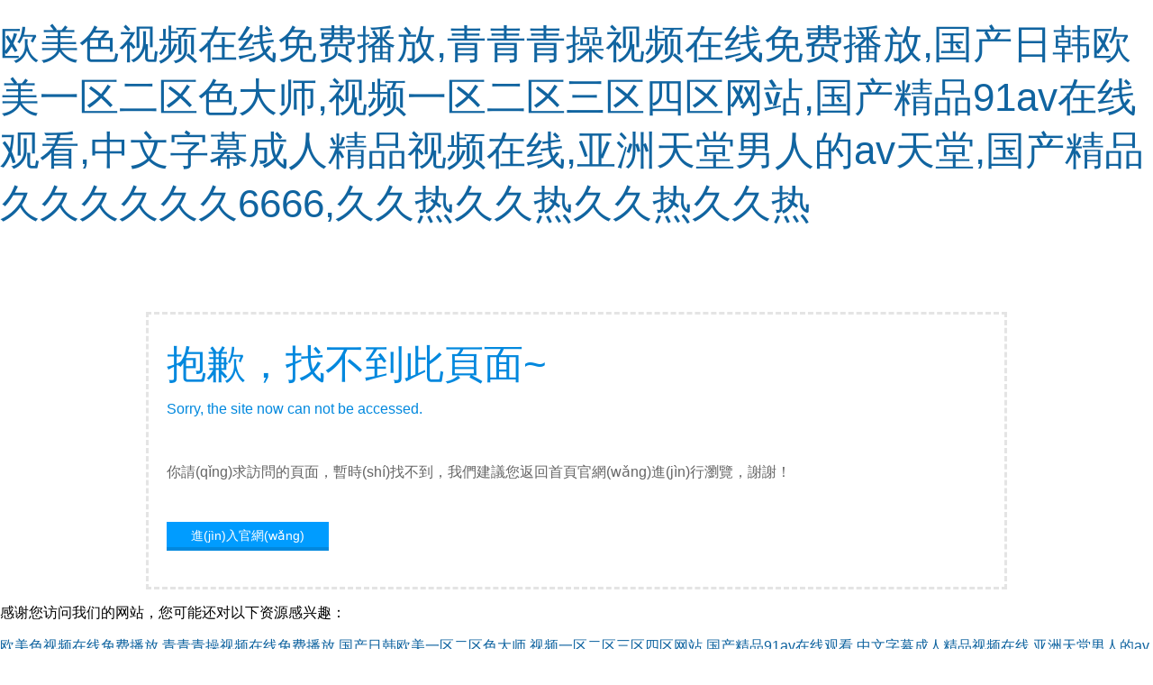

--- FILE ---
content_type: text/html
request_url: http://www.qianyingdonghua.com/product/89-1.html
body_size: 66686
content:
<!DOCTYPE html PUBLIC "-//W3C//DTD XHTML 1.0 Transitional//EN" "http://www.w3.org/TR/xhtml1/DTD/xhtml1-transitional.dtd">
<html xmlns="http://www.w3.org/1999/xhtml">
<head>
<meta http-equiv="Content-Type" content="text/html; charset=utf-8" />
<title>&#20013;&#25991;&#23383;&#24149;&#35270;&#39057;&#22312;&#32447;&#35266;&#30475;&#19968;&#21306;&#19977;&#21306;&#44;&#20037;&#20037;&#20037;&#31934;&#21697;&#20037;&#20037;&#26085;&#38889;&#19968;&#21306;&#32508;&#21512;&#44;&#22269;&#20135;&#40635;&#35910;&#31934;&#21697;&#20037;&#20037;&#20037;&#20037;</title>

<style type="text/css">
body {margin: 0px; padding:0px; font-family:"微軟雅黑", Arial, "Trebuchet MS", Verdana, Georgia,Baskerville,Palatino,Times; font-size:16px;}
div{margin-left:auto; margin-right:auto;}
a {text-decoration: none; color: #1064A0;}
a:hover {color: #0078D2;}
img { border:none; }
h1,h2,h3,h4 {
/*	display:block;*/
	margin:0;
	font-weight:normal; 
	font-family: "微軟雅黑", Arial, "Trebuchet MS", Helvetica, Verdana ; 
}
h1{font-size:44px; color:#0188DE; padding:20px 0px 10px 0px;}
h2{color:#0188DE; font-size:16px; padding:10px 0px 40px 0px;}

#page{width:910px; padding:20px 20px 40px 20px; margin-top:80px;}
.button{width:180px; height:28px; margin-left:0px; margin-top:10px; background:#009CFF; border-bottom:4px solid #0188DE; text-align:center;}
.button a{width:180px; height:28px; display:block; font-size:14px; color:#fff; }
.button a:hover{ background:#5BBFFF;}
</style>

<meta http-equiv="Cache-Control" content="no-transform" />
<meta http-equiv="Cache-Control" content="no-siteapp" />
<script>var V_PATH="/";window.onerror=function(){ return true; };</script>
</head>
<body>
<h1><a href="http://www.qianyingdonghua.com/">&#x6B27;&#x7F8E;&#x8272;&#x89C6;&#x9891;&#x5728;&#x7EBF;&#x514D;&#x8D39;&#x64AD;&#x653E;&#x2C;&#x9752;&#x9752;&#x9752;&#x64CD;&#x89C6;&#x9891;&#x5728;&#x7EBF;&#x514D;&#x8D39;&#x64AD;&#x653E;&#x2C;&#x56FD;&#x4EA7;&#x65E5;&#x97E9;&#x6B27;&#x7F8E;&#x4E00;&#x533A;&#x4E8C;&#x533A;&#x8272;&#x5927;&#x5E08;&#x2C;&#x89C6;&#x9891;&#x4E00;&#x533A;&#x4E8C;&#x533A;&#x4E09;&#x533A;&#x56DB;&#x533A;&#x7F51;&#x7AD9;&#x2C;&#x56FD;&#x4EA7;&#x7CBE;&#x54C1;&#x39;&#x31;&#x61;&#x76;&#x5728;&#x7EBF;&#x89C2;&#x770B;&#x2C;&#x4E2D;&#x6587;&#x5B57;&#x5E55;&#x6210;&#x4EBA;&#x7CBE;&#x54C1;&#x89C6;&#x9891;&#x5728;&#x7EBF;&#x2C;&#x4E9A;&#x6D32;&#x5929;&#x5802;&#x7537;&#x4EBA;&#x7684;&#x61;&#x76;&#x5929;&#x5802;&#x2C;&#x56FD;&#x4EA7;&#x7CBE;&#x54C1;&#x4E45;&#x4E45;&#x4E45;&#x4E45;&#x4E45;&#x4E45;&#x36;&#x36;&#x36;&#x36;&#x2C;&#x4E45;&#x4E45;&#x70ED;&#x4E45;&#x4E45;&#x70ED;&#x4E45;&#x4E45;&#x70ED;&#x4E45;&#x4E45;&#x70ED;</a></h1><div id="ii4i0" class="pl_css_ganrao" style="display: none;"><strong id="ii4i0"></strong><pre id="ii4i0"></pre><tfoot id="ii4i0"></tfoot><tbody id="ii4i0"></tbody><del id="ii4i0"><tbody id="ii4i0"><td id="ii4i0"></td></tbody></del><tfoot id="ii4i0"></tfoot><pre id="ii4i0"></pre><small id="ii4i0"></small><abbr id="ii4i0"></abbr><pre id="ii4i0"><td id="ii4i0"><strong id="ii4i0"></strong></td></pre><blockquote id="ii4i0"><strong id="ii4i0"><small id="ii4i0"></small></strong></blockquote><em id="ii4i0"><wbr id="ii4i0"><code id="ii4i0"></code></wbr></em><blockquote id="ii4i0"><fieldset id="ii4i0"><em id="ii4i0"></em></fieldset></blockquote><sup id="ii4i0"><wbr id="ii4i0"><small id="ii4i0"></small></wbr></sup><bdo id="ii4i0"><acronym id="ii4i0"><xmp id="ii4i0"></xmp></acronym></bdo><tbody id="ii4i0"></tbody><dl id="ii4i0"></dl><noframes id="ii4i0"></noframes><del id="ii4i0"></del><rt id="ii4i0"></rt><cite id="ii4i0"></cite><source id="ii4i0"></source><tbody id="ii4i0"><nav id="ii4i0"><tr id="ii4i0"></tr></nav></tbody><li id="ii4i0"><pre id="ii4i0"><strike id="ii4i0"></strike></pre></li><dfn id="ii4i0"></dfn><wbr id="ii4i0"></wbr><pre id="ii4i0"><wbr id="ii4i0"><input id="ii4i0"></input></wbr></pre><pre id="ii4i0"><source id="ii4i0"><tbody id="ii4i0"></tbody></source></pre><blockquote id="ii4i0"></blockquote><option id="ii4i0"></option><cite id="ii4i0"></cite><tbody id="ii4i0"></tbody><ul id="ii4i0"><th id="ii4i0"><menu id="ii4i0"></menu></th></ul><ul id="ii4i0"></ul><input id="ii4i0"></input><blockquote id="ii4i0"></blockquote><cite id="ii4i0"><option id="ii4i0"><delect id="ii4i0"></delect></option></cite><noframes id="ii4i0"></noframes><fieldset id="ii4i0"></fieldset><li id="ii4i0"></li><blockquote id="ii4i0"></blockquote><wbr id="ii4i0"></wbr><noframes id="ii4i0"></noframes><li id="ii4i0"><abbr id="ii4i0"><center id="ii4i0"></center></abbr></li><noframes id="ii4i0"></noframes><cite id="ii4i0"></cite><samp id="ii4i0"></samp><kbd id="ii4i0"></kbd><center id="ii4i0"></center><center id="ii4i0"><td id="ii4i0"><rt id="ii4i0"></rt></td></center></div>


<div   class="immmi66"   id="page" style="border-style:dashed;border-color:#e4e4e4;line-height:30px;background:url(sorry.png) no-repeat right;">
	<h1>抱歉，找不到此頁面~</h1>
	<h2>Sorry, the site now can not be accessed. </h2>
	<font color="#666666">你請(qǐng)求訪問的頁面，暫時(shí)找不到，我們建議您返回首頁官網(wǎng)進(jìn)行瀏覽，謝謝！</font><br /><br />
	<div   id="6i6i6ki"   class="button">
		<a href="http://www.qianyingdonghua.com" title="進(jìn)入丹東市自來水總公司官網(wǎng)" target="_self">進(jìn)入官網(wǎng)</a>
	</div>
</div>




<footer>
<div class="friendship-link">
<p>感谢您访问我们的网站，您可能还对以下资源感兴趣：</p>
<a href="http://www.qianyingdonghua.com/" title="&#x6B27;&#x7F8E;&#x8272;&#x89C6;&#x9891;&#x5728;&#x7EBF;&#x514D;&#x8D39;&#x64AD;&#x653E;&#x2C;&#x9752;&#x9752;&#x9752;&#x64CD;&#x89C6;&#x9891;&#x5728;&#x7EBF;&#x514D;&#x8D39;&#x64AD;&#x653E;&#x2C;&#x56FD;&#x4EA7;&#x65E5;&#x97E9;&#x6B27;&#x7F8E;&#x4E00;&#x533A;&#x4E8C;&#x533A;&#x8272;&#x5927;&#x5E08;&#x2C;&#x89C6;&#x9891;&#x4E00;&#x533A;&#x4E8C;&#x533A;&#x4E09;&#x533A;&#x56DB;&#x533A;&#x7F51;&#x7AD9;&#x2C;&#x56FD;&#x4EA7;&#x7CBE;&#x54C1;&#x39;&#x31;&#x61;&#x76;&#x5728;&#x7EBF;&#x89C2;&#x770B;&#x2C;&#x4E2D;&#x6587;&#x5B57;&#x5E55;&#x6210;&#x4EBA;&#x7CBE;&#x54C1;&#x89C6;&#x9891;&#x5728;&#x7EBF;&#x2C;&#x4E9A;&#x6D32;&#x5929;&#x5802;&#x7537;&#x4EBA;&#x7684;&#x61;&#x76;&#x5929;&#x5802;&#x2C;&#x56FD;&#x4EA7;&#x7CBE;&#x54C1;&#x4E45;&#x4E45;&#x4E45;&#x4E45;&#x4E45;&#x4E45;&#x36;&#x36;&#x36;&#x36;&#x2C;&#x4E45;&#x4E45;&#x70ED;&#x4E45;&#x4E45;&#x70ED;&#x4E45;&#x4E45;&#x70ED;&#x4E45;&#x4E45;&#x70ED;">&#x6B27;&#x7F8E;&#x8272;&#x89C6;&#x9891;&#x5728;&#x7EBF;&#x514D;&#x8D39;&#x64AD;&#x653E;&#x2C;&#x9752;&#x9752;&#x9752;&#x64CD;&#x89C6;&#x9891;&#x5728;&#x7EBF;&#x514D;&#x8D39;&#x64AD;&#x653E;&#x2C;&#x56FD;&#x4EA7;&#x65E5;&#x97E9;&#x6B27;&#x7F8E;&#x4E00;&#x533A;&#x4E8C;&#x533A;&#x8272;&#x5927;&#x5E08;&#x2C;&#x89C6;&#x9891;&#x4E00;&#x533A;&#x4E8C;&#x533A;&#x4E09;&#x533A;&#x56DB;&#x533A;&#x7F51;&#x7AD9;&#x2C;&#x56FD;&#x4EA7;&#x7CBE;&#x54C1;&#x39;&#x31;&#x61;&#x76;&#x5728;&#x7EBF;&#x89C2;&#x770B;&#x2C;&#x4E2D;&#x6587;&#x5B57;&#x5E55;&#x6210;&#x4EBA;&#x7CBE;&#x54C1;&#x89C6;&#x9891;&#x5728;&#x7EBF;&#x2C;&#x4E9A;&#x6D32;&#x5929;&#x5802;&#x7537;&#x4EBA;&#x7684;&#x61;&#x76;&#x5929;&#x5802;&#x2C;&#x56FD;&#x4EA7;&#x7CBE;&#x54C1;&#x4E45;&#x4E45;&#x4E45;&#x4E45;&#x4E45;&#x4E45;&#x36;&#x36;&#x36;&#x36;&#x2C;&#x4E45;&#x4E45;&#x70ED;&#x4E45;&#x4E45;&#x70ED;&#x4E45;&#x4E45;&#x70ED;&#x4E45;&#x4E45;&#x70ED;</a>

<div class="friend-links">


</div>
</div>

</footer>


<a href="http://whmfjd.com" target="_blank">菠萝菠萝蜜在线视频在线播放</a>|
<a href="http://dlfengyuan.com" target="_blank">欧美日韩精品一区二区三区钱</a>|
<a href="http://puyefuwu.com" target="_blank">欧美亚洲综合另类色图</a>|
<a href="http://huakeguoji.com" target="_blank">夭天干天天爽天天高潮</a>|
<a href="http://xiechenggo.com" target="_blank">18禁无遮挡羞羞涩涩涩</a>|
<a href="http://chuangqiwang.com" target="_blank">国产精品美女视频一区</a>|
<a href="http://zrhfzjt.com" target="_blank">久操网视频在线观看</a>|
<a href="http://juhituan.com" target="_blank">国产成人综合久久三区</a>|
<a href="http://tujiangwang.com" target="_blank">中文字幕亚洲一区二区熟女</a>|
<a href="http://zyzs0912.com" target="_blank">肥肉多美女操逼大片</a>|
<a href="http://jssyjsjt.com" target="_blank">偷拍久久国产视频中文字幕</a>|
<a href="http://hblsgy.com" target="_blank">日韩高清一区二区三区精品</a>|
<a href="http://jxxlsj.com" target="_blank">日韩欧美综合久久久久</a>|
<a href="http://yinglixinxi.com" target="_blank">中文字幕视频在线免费欧美日韩</a>|
<a href="http://xieshao8.com" target="_blank">亚洲天堂成人在线免费网站</a>|
<a href="http://whzhlj.com" target="_blank">欧美激情在线中文字幕</a>|
<a href="http://jmdrkj.com" target="_blank">在线观看日韩高清av</a>|
<a href="http://hongchuang88.com" target="_blank">欧美日韩亚洲中文另类</a>|
<a href="http://igfrog.com" target="_blank">久久香蕉国产精品视频</a>|
<a href="http://jytianming.com" target="_blank">日本中文字幕中出在线</a>|
<a href="http://njlxm.com" target="_blank">人妻对白内射中文字幕</a>|
<a href="http://cnmcbk.com" target="_blank">国产精品欧美在线观看免费</a>|
<a href="http://521mb.com" target="_blank">哪里可以看黄色片子</a>|
<a href="http://dzhzpsh.com" target="_blank">日韩精品一区在线观看视频</a>|
<a href="http://anrmico.com" target="_blank">另类精品日韩欧美色国产</a>|
<a href="http://xdtwy.com" target="_blank">日韩亚洲欧美中文字幕在线</a>|
<a href="http://jzgzl.com" target="_blank">小黄片无码在线观看视频</a>|
<a href="http://luohuidong.com" target="_blank">国产午夜av在线一区二区三区</a>|
<a href="http://syjxdg.com" target="_blank">91丝袜精品久久久久久</a>|
<a href="http://szlarger.com" target="_blank">日韩有码亚洲精品中文字幕</a>|
<a href="http://toponenz.com" target="_blank">吃奶一区二区三区免费</a>|
<a href="http://zsrhym.com" target="_blank">黄色免费电影二区三区</a>|
<a href="http://fcghsjc.com" target="_blank">黄色高清视频链接无毛</a>|
<a href="http://situit.com" target="_blank">伦理激情麻豆国产一区</a>|
<a href="http://axzybz.com" target="_blank">成人一区二区三区四区五区在线</a>|
<a href="http://kynwt.com" target="_blank">久久免费少妇高潮视频A特黄</a>|
<a href="http://rayooda.com" target="_blank">日本成人不卡一区二区</a>|
<a href="http://bjyqyy.com" target="_blank">欧美日韩在线视频免费观看</a>|
<a href="http://jimudaojia.com" target="_blank">久久精品国产亚洲av麻豆四虎</a>|
<a href="http://tlwns.com" target="_blank">亚洲欧美另类激情综合区</a>|
<a href="http://01hrhuagong.com" target="_blank">老鸭窝天堂在线视频</a>|
<a href="http://ahakr.com" target="_blank">美女操逼视频到高潮</a>|
<a href="http://gygyyy.com" target="_blank">亚洲精品亚洲成人网</a>|
<a href="http://qmhui.com" target="_blank">亚洲一区二区三区写真免费</a>|
<a href="http://ztgjxm.com" target="_blank">国产精品午夜小视频观看</a>|
<a href="http://hdjzjg.com" target="_blank">亚洲熟女综合色一区二区三区介绍</a>|
<a href="http://ycswan.com" target="_blank">在线欧美青草香蕉在线播放</a>|
<a href="http://jszkzg.com" target="_blank">国产老熟女久久久久久</a>|
<a href="http://xuxugangye.com" target="_blank">国内成人一区二区三区</a>|
<a href="http://yushengong.com" target="_blank">午夜福利不卡片在线机免费视频</a>|
<a href="http://91hht.com" target="_blank">经典国产对白乱子伦精品视频</a>|
<a href="http://aoltzc.com" target="_blank">亚洲国产日韩精品一区</a>|
<a href="http://ccdch.com" target="_blank">伊人22成人开心网</a>|
<a href="http://xiannvbizhi.com" target="_blank">亚洲男人天堂网在线</a>|
<a href="http://arkunionjp.com" target="_blank">亚洲456成人手机在线观看</a>|
<a href="http://mingyulian.com" target="_blank">激情内射美女在线视频</a>|
<a href="http://q836.com" target="_blank">另类日韩欧美亚洲专区</a>|
<a href="http://ijeso.com" target="_blank">青草在线观看视频免费</a>|
<a href="http://hbhhny.com" target="_blank">麻豆精品视频一区二区网址</a>|
<a href="http://cmv5.com" target="_blank">美国丝袜美腿三级片黄色视频</a>|
<a href="http://salaniao.com" target="_blank">麻豆av有码在线观看</a>|
<a href="http://shlinjia.com" target="_blank">国产成人午夜中文字幕</a>|
<a href="http://entfm.com" target="_blank">aaa级精品无码久久久国产</a>|
<a href="http://hybxg8.com" target="_blank">日韩有码字幕在线观看</a>|
<a href="http://caishan-marathon.com" target="_blank">成人激情视频在线免费观看</a>|
<a href="http://168yechang.com" target="_blank">制服人妻丝袜中文字幕在线</a>|
<a href="http://gm778.com" target="_blank">在线欧美日韩国产精品</a>|
<a href="http://zkwanhe.com" target="_blank">国产精品欧美亚洲制服</a>|
<a href="http://hnpiaowu.com" target="_blank">日韩熟女人妻一区二区</a>|
<a href="http://jlxhly.com" target="_blank">欧美成人免费看片一区</a>|
<a href="http://ydmp3.com" target="_blank">男女猛烈国产无遮挡免费网站</a>|
<a href="http://newsbarceloviajes.com" target="_blank">日本影片欧美区免费观看</a>|
<a href="http://xdhgzb.com" target="_blank">九九精品在线一区区</a>|
<a href="http://xuzian.com" target="_blank">亚洲中文人妻字幕视频</a>|
<a href="http://zjj666.com" target="_blank">3D无码纯肉动漫在线观看</a>|
<a href="http://szhmer.com" target="_blank">美女视频资源男女激情嫩</a>|
<a href="http://hnqsled.com" target="_blank">不卡的av网在线观看</a>|
<a href="http://haogusheng.com" target="_blank">欧美日韩人妻精品一区在线</a>|
<a href="http://anrmico.com" target="_blank">丰满少妇被猛烈进入一区二区</a>|
<a href="http://guantongbz.com" target="_blank">日韩男人插女人阴道高潮的视频</a>|
<a href="http://pou99.com" target="_blank">亚洲欧美中文日韩色图</a>|
<a href="http://bjlyhx.com" target="_blank">久久国产欧美韩国精品app</a>|
<a href="http://uc665.com" target="_blank">日日夜夜精品免费视频播放</a>|
<a href="http://tghello.com" target="_blank">精品欧美日韩中文字幕在线</a>|
<a href="http://shsunhine.com" target="_blank">国产精品丝袜一二三</a>|
<a href="http://baj99.com" target="_blank">日本在线观看一区二区三区久</a>|
<a href="http://wouyou.com" target="_blank">日本人妻双飞中文字幕</a>|
<a href="http://yp-tv.com" target="_blank">丰满肥臀大屁股熟妇激情热舞</a>|
<a href="http://weishang100.com" target="_blank">夜夜高潮夜夜爽高清完整版1</a>|
<a href="http://tb0007.com" target="_blank">日韩性感美女视频二区</a>|
<a href="http://yxyhbz.com" target="_blank">啊啊啊av在线观看</a>|
<a href="http://jzjchh.com" target="_blank">亚洲一区网站在线无码免费观看</a>|
<a href="http://dfb1688.com" target="_blank">中文字幕一区二区三中文字幕</a>|
<a href="http://zhikaiblg.com" target="_blank">中文字幕亚洲乱码熟女一区2区</a>|
<a href="http://zmtfhb.com" target="_blank">少妇裸体做爰高潮片</a>|
<a href="http://zzrdjc.com" target="_blank">高清性视频一区二区播放</a>|
<a href="http://schbjc.com" target="_blank">亚洲中文字幕第八页在线看</a>|
<a href="http://yinglaijx.com" target="_blank">在线播放日韩精品视频</a>|
<a href="http://179yp.com" target="_blank">成人av中文字幕在线</a>|
<a href="http://xhqglxx.com" target="_blank">中文字幕一二三四区在线</a>|
<a href="http://qianlongzhisheng.com" target="_blank">国产av熟女一区二区三区春色</a>|
<a href="http://cdszsb.com" target="_blank">亚洲国产福利一区二区三区</a>|
<a href="http://wzjstg.com" target="_blank">丝袜高跟内射丝袜高跟</a>|
<a href="http://wuxiwdx.com" target="_blank">少妇精品一区二区三区少妇</a>|
<a href="http://sz110kaisuo.com" target="_blank">伊人久久精品一区二区三</a>|
<a href="http://shhqfc.com" target="_blank">久久综合 中文字幕</a>|
<a href="http://hnchenming.com" target="_blank">亚洲AV永久无码精品无码播放</a>|
<a href="http://zhuolingcy.com" target="_blank">东北大肮上老夫妻性生活视频</a>|
<a href="http://hebeitongcheng.com" target="_blank">天天扎天天透天天干</a>|
<a href="http://fg7076.com" target="_blank">在线观看中文字幕一二三区</a>|
<a href="http://dxkm6.com" target="_blank">色呦呦国产午夜精品</a>|
<a href="http://tujiangwang.com" target="_blank">欧洲亚洲成人一区二区三区</a>|
<a href="http://o2sg.com" target="_blank">乱码视频在线观看视频</a>|
<a href="http://feoheo.com" target="_blank">一区二区三区精品久久夜夜嗨</a>|
<a href="http://qiancaiku.com" target="_blank">在线乱码中文字幕av</a>|
<a href="http://wuegou.com" target="_blank">国产av成人一区二区三区宅男噜</a>|
<a href="http://deepinblog.com" target="_blank">在线午夜福利国产福利</a>|
<a href="http://wed112.com" target="_blank">胸好大下面好痒好爽视频</a>|
<a href="http://zzcghdf.com" target="_blank">色蜜桃视频免费观看</a>|
<a href="http://luminzi.com" target="_blank">啊 啊 啊 快 高潮了男的拉尿</a>|
<a href="http://zbhffz.com" target="_blank">69精品久久久久人妻</a>|
<a href="http://zhishisc.com" target="_blank">精品国产一区二区999</a>|
<a href="http://bjrzyg.com" target="_blank">免费污污网站在线观看</a>|
<a href="http://91cssd.com" target="_blank">亚洲Av综合天堂在线观看</a>|
<a href="http://hhxxb.com" target="_blank">国产丰满人妻被夫上司侵犯</a>|
<a href="http://lyrack.com" target="_blank">色老大色婷婷一区二区三区</a>|
<a href="http://xchaishi.com" target="_blank">5月婷婷中文字幕mp4</a>|
<a href="http://hljbfgs.com" target="_blank">国产精品丝袜熟女系列</a>|
<a href="http://yunyuv.com" target="_blank">久久九九99热这里只有精品</a>|
<a href="http://fsdxrs.com" target="_blank">色爱亚洲av色先锋资源站</a>|
<a href="http://yuanyuc.com" target="_blank">韩国成人av免费一区二区</a>|
<a href="http://feichangyu.com" target="_blank">亚洲一区二区三区视频在线</a>|
<a href="http://81871088.com" target="_blank">亚洲一区国产五月天黄</a>|
<a href="http://chinasdhf.com" target="_blank">亚洲国产精品成人婷婷色</a>|
<a href="http://wxc178.com" target="_blank">精品少妇人妻av免费一区二区</a>|
<a href="http://angeltxt.com" target="_blank">亚洲精品一区二区天堂</a>|
<a href="http://3378777.com" target="_blank">美女的小骚逼污黄啊啊啊观看</a>|
<a href="http://wixida.com" target="_blank">欧美久久一区二区三区中文字幕</a>|
<a href="http://fubning.com" target="_blank">亚洲av成人午夜福利在线观看</a>|
<a href="http://smfgdj.com" target="_blank">日韩精品在线观看中文字幕</a>|
<a href="http://zwgq888.com" target="_blank">欧美日韩中文字幕手机在线</a>|
<a href="http://jlxhly.com" target="_blank">大屁股美女被操在线观看</a>|
<a href="http://yeyaji114.com" target="_blank">久久精品熟女亚洲av麻豆蜜臀</a>|
<a href="http://xingfubb.com" target="_blank">在线免费观看网站你懂的</a>|
<a href="http://luncd.com" target="_blank">国产69精品久久久999</a>|
<a href="http://delllong.com" target="_blank">中文字幕一二区二区三区</a>|
<a href="http://xiaomingmovie.com" target="_blank">国产午夜一级福利免费</a>|
<a href="http://maamr.com" target="_blank">天天干天天操美女麻豆</a>|
<a href="http://120224.com" target="_blank">久妖视频免费在线观看</a>|
<a href="http://cwxcy.com" target="_blank">亚洲色图自拍偷拍欧美</a>|
<a href="http://017s.com" target="_blank">在线日韩视频一区二区三区</a>|
<a href="http://ahgxcm.com" target="_blank">亚洲图欧洲图自拍偷拍</a>|
<a href="http://sztxtedu.com" target="_blank">午夜欧美成人久久久久久</a>|
<a href="http://aihyuan.com" target="_blank">泰国三级大尺寸在线看</a>|
<a href="http://dlxinding.com" target="_blank">热久久精品一区二区三区四区</a>|
<a href="http://zbbingrun.com" target="_blank">青青草原免费在线看</a>|
<a href="http://czghx.com" target="_blank">操操操别急慢慢来逼逼视频</a>|
<a href="http://taoliubuluo.com" target="_blank">多毛老熟妇在线视频</a>|
<a href="http://ptminyun.com" target="_blank">国产黑色丝袜在线看片vr</a>|
<a href="http://chuangyue1688.com" target="_blank">女同一区二区三区四区</a>|
<a href="http://banghangsw.com" target="_blank">中文字幕人妻高清乱码</a>|
<a href="http://cmw123.com" target="_blank">中文字幕亚洲欧美在线播放</a>|
<a href="http://jiaotusm.com" target="_blank">中文字幕一区二区三区四区在线视频</a>|
<a href="http://chunchengdiban.com" target="_blank">这里都是精品中文字幕</a>|
<a href="http://excelle-led.com" target="_blank">欧美黄色一二三区视频</a>|
<a href="http://17mdd.com" target="_blank">成人免费在线网站视频</a>|
<a href="http://zaojiaocn.com" target="_blank">人妻一区二区在线观看</a>|
<a href="http://mftuishu.com" target="_blank">99精品高清一区二区</a>|
<a href="http://aidoushop.com" target="_blank">大香蕉大香蕉国产精彩视频</a>|
<a href="http://pddgz.com" target="_blank">国产精品视频在线观看</a>|
<a href="http://dskjsh.com" target="_blank">青草草久久看日本伊人</a>|
<a href="http://stlxw.com" target="_blank">新狼人综合就是干欧美</a>|
<a href="http://tuniaokeji.com" target="_blank">欧美一区二区不卡顿</a>|
<a href="http://njgswd.com" target="_blank">美女脱光衣服的视频网站</a>|
<a href="http://joysen-houseware.com" target="_blank">人妻蜜桃一区二区三区</a>|
<a href="http://xtlcjx.com" target="_blank">偷拍55位美女撒尿BBB毛洗澡</a>|
<a href="http://gxjypt.com" target="_blank">精品欧美一区二区三区成人片在线</a>|
<a href="http://xjklgt.com" target="_blank">人妻在线播放中文字幕</a>|
<a href="http://fayude.com" target="_blank">av日韩天堂在线播放</a>|
<a href="http://tablet-press-machinery.com" target="_blank">少妇高潮久久久久久久久</a>|
<a href="http://canmeiad.com" target="_blank">大香蕉加勒比东京热</a>|
<a href="http://ghqsj.com" target="_blank">国产免费激情床戏视频</a>|
<a href="http://thel-service.com" target="_blank">婷婷5月天四房播播</a>|
<a href="http://wumeigz.com" target="_blank">亚洲色图中文字幕人妻</a>|
<a href="http://zhengyuesm.com" target="_blank">国产精品久久久久亚洲欧洲</a>|
<a href="http://179yp.com" target="_blank">av网站免费av网站免费</a>|
<a href="http://bjzhgdkj.com" target="_blank">人妻オナニー中文字幕</a>|
<a href="http://jrtjnk.com" target="_blank">av最新在线播放地址</a>|
<a href="http://jesve.com" target="_blank">国产蜜臀一区二区三区</a>|
<a href="http://shuidijishu.com" target="_blank">五十路日韩人妻无码</a>|
<a href="http://dxcmall.com" target="_blank">色婷婷亚洲国产女人</a>|
<a href="http://blntwy.com" target="_blank">在线观看成人字幕吗</a>|
<a href="http://phyea.com" target="_blank">少妇精品视频久久久久久久久</a>|
<a href="http://sbtoux.com" target="_blank">国产原创自拍看在线视频</a>|
<a href="http://kfq8.com" target="_blank">77字幕中文字幕网在线观看</a>|
<a href="http://ahwqhbkj.com" target="_blank">一二三四视频免费在线</a>|
<a href="http://zzxd120.com" target="_blank">欧美精品在线观看一区二区</a>|
<a href="http://hui1d.com" target="_blank">日韩在线一区二区三区免费视频</a>|
<a href="http://dgttfw.com" target="_blank">av小视频免费在线观看</a>|
<a href="http://hrbxyy.com" target="_blank">女人为什么喜欢操逼</a>|
<a href="http://mingjiangxiaofang.com" target="_blank">日韩乱码一区二区三区中文字幕</a>|
<a href="http://4000063638.com" target="_blank">日韩综合中文字幕视频在线</a>|
<a href="http://010-66018999.com" target="_blank">国产福利一区二区三区在线视频</a>|
<a href="http://sodashui.com" target="_blank">亚洲国产另类久久久精品性</a>|
<a href="http://njkckj.com" target="_blank">蜜臀久久精品国产亚洲av</a>|
<a href="http://xingtaibianmin.com" target="_blank">亚洲天堂成人在线免费网站</a>|
<a href="http://chpxzx.com" target="_blank">日电影一区二区三区</a>|
<a href="http://dwfangwang.com" target="_blank">亚洲一区亚洲二区欧美一区</a>|
<a href="http://zhuiyuetiyu.com" target="_blank">男人天堂视频在线官网</a>|
<a href="http://oluyi.com" target="_blank">日韩国av中文字幕一区二区</a>|
<a href="http://js-mantis.com" target="_blank">亚洲综合丝袜另类制服</a>|
<a href="http://37lion.com" target="_blank">一区二区三区不卡欧美</a>|
<a href="http://ejgsb.com" target="_blank">欧美大码一区二区在线</a>|
<a href="http://cangzhoumap.com" target="_blank">亚洲av 在线观看</a>|
<a href="http://yangshenggw.com" target="_blank">国产偷窥闪现走光合集福利</a>|
<a href="http://ztxdkj.com" target="_blank">国产精品免费拍视频</a>|
<a href="http://htrxgdx.com" target="_blank">日韩人妻无码一级毛片水多多</a>|
<a href="http://928p.com" target="_blank">一二三四区中文在线视频</a>|
<a href="http://xinyumedia.com" target="_blank">久久久久精品亚洲av</a>|
<a href="http://qiancaiku.com" target="_blank">国产熟女激情高潮一区</a>|
<a href="http://syokey.com" target="_blank">男女一起努力奋斗视频</a>|
<a href="http://9990021.com" target="_blank">国产老妇一区二区三区熟女</a>|
<a href="http://hzbaokeli.com" target="_blank">91精品91精品91精品</a>|
<a href="http://sztxtedu.com" target="_blank">播五月婷婷六月欧美综合</a>|
<a href="http://85131261.com" target="_blank">在线观看成人字幕吗</a>|
<a href="http://lmzgame.com" target="_blank">99热精品视频在线观看</a>|
<a href="http://512diy.com" target="_blank">亚洲欧美日韩综合一区在线</a>|
<a href="http://qdkangwang.com" target="_blank">国产精品自拍视频在线</a>|
<a href="http://yngsjj.com" target="_blank">国产激情干炮五月天</a>|
<a href="http://sdrdwh.com" target="_blank">大鸡巴疯狂抽插小穴视频</a>|
<a href="http://wdjzt88.com" target="_blank">国产av我要操死你</a>|
<a href="http://kqbwt.com" target="_blank">人人澡人人人澡人妻看</a>|
<a href="http://0813yungou.com" target="_blank">91老司机精品福利在线视频</a>|
<a href="http://yuxinggaiye.com" target="_blank">亚洲中文人妻字幕视频</a>|
<a href="http://fabaowangtj.com" target="_blank">亚洲国产婷婷在线精品</a>|
<a href="http://wtbhj.com" target="_blank">超碰97在线观看国产</a>|
<a href="http://yzcx8.com" target="_blank">国产激情对白一区二区三区四</a>|
<a href="http://meinaiqi.com" target="_blank">神马欧美一区二区三区</a>|
<a href="http://wopaini.com" target="_blank">亚洲熟女精品一区二区三区</a>|
<a href="http://cnynkj.com" target="_blank">国产不卡av一区日日骚</a>|
<a href="http://quanxiaomeng.com" target="_blank">日韩一级特黄特色大黄大片</a>|
<a href="http://mingshiduotea.com" target="_blank">日韩国产欧美一区二区三区在线</a>|
<a href="http://carinyawines.com" target="_blank">亚洲一区二区女厕所</a>|
<a href="http://inrcuu.com" target="_blank">欧美亚洲国产精品久久久久</a>|
<a href="http://shtjxl.com" target="_blank">欧美日韩国产中文在线首页</a>|
<a href="http://4000520856.com" target="_blank">日韩精品在线观看视频网站</a>|
<a href="http://xnzyku.com" target="_blank">日本肥熟老熟妇15p</a>|
<a href="http://grscc.com" target="_blank">日本免费激情视频一区</a>|
<a href="http://kqbwt.com" target="_blank">在线中文字幕亚洲精品</a>|
<a href="http://2bilet.com" target="_blank">91成人亚洲精品一区</a>|
<a href="http://hbsumingkj.com" target="_blank">av一区二区免费看</a>|
<a href="http://shxzbc.com" target="_blank">人妻熟妇av在线一区二区三区</a>|
<a href="http://syxjcgg.com" target="_blank">成人亚洲欧美日韩精品</a>|
<a href="http://mrxkjgz.com" target="_blank">最近日韩一区二区三区四区av</a>|
<a href="http://jiudianfilm.com" target="_blank">欧美亚洲国产精品三级</a>|
<a href="http://ypsc98.com" target="_blank">日本六十路五十路熟女息子</a>|
<a href="http://chengducpa.com" target="_blank">日韩精品无码专区播放</a>|
<a href="http://ygxnyj.com" target="_blank">欧美日韩欧美日韩在线</a>|
<a href="http://luanhuahxt.com" target="_blank">最新国产成人综合在线观看</a>|
<a href="http://prjcode.com" target="_blank">国内不卡不区二区三区</a>|
<a href="http://zhiwajic.com" target="_blank">日韩精品一区最新观看</a>|
<a href="http://boluoedu.com" target="_blank">久久精品高清视频中文字幕</a>|
<a href="http://corrosionshow.com" target="_blank">亚洲欧美日韩不卡视频</a>|
<a href="http://tjbak.com" target="_blank">成人一区二区三区四区五区在线</a>|
<a href="http://pxwhyh.com" target="_blank">黄色无码视频在线观看视频</a>|
<a href="http://hnncg.com" target="_blank">伦理激情麻豆国产一区</a>|
<a href="http://yzy011.com" target="_blank">日韩毛片成人精品高清</a>|
<a href="http://thcsyzx.com" target="_blank">精品亚洲欧美在线观看</a>|
<a href="http://yunxiluyou.com" target="_blank">久久久久精品国产三级美国美女</a>|
<a href="http://szdj3.com" target="_blank">欧美亚洲另类二区在线</a>|
<a href="http://srtqd.com" target="_blank">亚洲日韩精品无码专区97</a>|
<a href="http://ahmaijian.com" target="_blank">2017天天天日日日色色色</a>|
<a href="http://yichuan-hukou.com" target="_blank">亚洲中文字幕永不卡</a>|
<a href="http://law886.com" target="_blank">欧美 日韩 在线不卡</a>|
<a href="http://ycsxxbx.com" target="_blank">欧美日韩人妻精品一区在线</a>|
<a href="http://rsenv.com" target="_blank">精品亚洲一区二区三区视频观看</a>|
<a href="http://yan-sun.com" target="_blank">色蜜桃视频免费观看</a>|
<a href="http://170me.com" target="_blank">国产精品中文字幕久久</a>|
<a href="http://gaslqy.com" target="_blank">精品乱码一区二区三区四视频</a>|
<a href="http://dz423.com" target="_blank">又紧又爽又深精品一区二区</a>|
<a href="http://zzyafeng.com" target="_blank">日韩熟妇视频在线观看</a>|
<a href="http://ppdljm.com" target="_blank">亚洲一区国产五月天黄</a>|
<a href="http://xaclwy.com" target="_blank">欧美日韩一区二区三区色吧</a>|
<a href="http://mingjiangxiaofang.com" target="_blank">久久久综合激情六月丁香</a>|
<a href="http://qianlongzhisheng.com" target="_blank">中文字幕免费观看成人日本</a>|
<a href="http://shny-steel.com" target="_blank">久久久久99精品成人片试看</a>|
<a href="http://xgmsmx.com" target="_blank">亚洲欧洲成人av蜜臀</a>|
<a href="http://wumeigz.com" target="_blank">在线日韩视频一区二区三区</a>|
<a href="http://acgpark.com" target="_blank">国产老熟妇精品观看</a>|
<a href="http://csjdbxf.com" target="_blank">91无码粉嫩小泬无套在线观看</a>|
<a href="http://wfhuanbao123.com" target="_blank">人与兽鸡巴操逼视频</a>|
<a href="http://hbtwhb.com" target="_blank">激情综合五月婷婷丁香</a>|
<a href="http://haoshetg.com" target="_blank">欧美亚洲精品a级一区二区</a>|
<a href="http://ddshipin.com" target="_blank">黑人操日本女人操逼的视频</a>|
<a href="http://jfywy.com" target="_blank">中文字幕 亚洲 欧洲</a>|
<a href="http://cqserra.com" target="_blank">人妻在线播放中文字幕</a>|
<a href="http://okyingxiao.com" target="_blank">91属羊人婚姻与命运</a>|
<a href="http://yxxsoft.com" target="_blank">小骚货用大鸡巴操死你在线看</a>|
<a href="http://juyangdianzi.com" target="_blank">久久综合久久97综合</a>|
<a href="http://youtuibaobaping.com" target="_blank">国产精品日韩精品久久99</a>|
<a href="http://cnmasda.com" target="_blank">人妻体内射精一二三区</a>|
<a href="http://yishanying.com" target="_blank">99热精这里只有精品	</a>|
<a href="http://yaxinqipei.com" target="_blank">中文乱码文字幕av</a>|
<a href="http://kpshengshi.com" target="_blank">亚洲少妇黄色精品视频</a>|
<a href="http://iuuku.com" target="_blank">亚洲国产美女精品久久久</a>|
<a href="http://atyzk.com" target="_blank">国产特黄三级在线观看</a>|
<a href="http://hq-jd.com" target="_blank">天天干天天日天天爽天天操</a>|
<a href="http://kulqdz.com" target="_blank">激情五月婷婷丁香久久</a>|
<a href="http://dykaite.com" target="_blank">久久这里只有精品久久91</a>|
<a href="http://lnlikang.com" target="_blank">成人性生交大片免费看久久</a>|
<a href="http://wuyux.com" target="_blank">精品96久久久久久中文字幕无</a>|
<a href="http://gdzda.com" target="_blank">97av麻豆蜜桃一区二区</a>|
<a href="http://81133386.com" target="_blank">国产精品一区二区高清在线</a>|
<a href="http://boluoedu.com" target="_blank">日本五十路六十路亲子交尾</a>|
<a href="http://shuzhi365.com" target="_blank">国产白领秘书在线播放</a>|
<a href="http://xwfw888.com" target="_blank">欧美熟妇斩人妻白嫩大屁啪啪</a>|
<a href="http://9k9shop.com" target="_blank">尤物伦理视频在线观看</a>|
<a href="http://fk688.com" target="_blank">中文字幕人妻不在线无码视频</a>|
<a href="http://uvinvv.com" target="_blank">日本道久久综合精品</a>|
<a href="http://nttyja.com" target="_blank">欧美日韩女优制服另类</a>|
<a href="http://xiangxiang5.com" target="_blank">亚洲在线一区二区三区四区</a>|
<a href="http://zaidongmaixi.com" target="_blank">我要结婚了中文在线播放完整版</a>|
<a href="http://zyhuaji.com" target="_blank">国产欧美日韩高清在线</a>|
<a href="http://kynwt.com" target="_blank">亚洲中文字幕一区二区三区视频</a>|
<a href="http://flylngy.com" target="_blank">中文字幕专区一区二区三区</a>|
<a href="http://9fengcn.com" target="_blank">日韩激情视频在线免费观看</a>|
<a href="http://liuchunlong.com" target="_blank">日韩久久久久久蜜臀av</a>|
<a href="http://bjbjgs888.com" target="_blank">欧美α片无限看在线观看免费</a>|
<a href="http://szssdc.com" target="_blank">色99视频在线观看</a>|
<a href="http://tiandaofarm.com" target="_blank">日韩精品在线视频中文字幕</a>|
<a href="http://lzfxjz.com" target="_blank">开心五月激情六月综合婷婷</a>|
<a href="http://meiyangzhen.com" target="_blank">av日韩天堂在线播放</a>|
<a href="http://syun03.com" target="_blank">久久久久久久久久久久9999</a>|
<a href="http://daliqiaobang.com" target="_blank">91福利网址在线观看</a>|
<a href="http://chinastarhr.com" target="_blank">av激情一区二区三区</a>|
<a href="http://cqserra.com" target="_blank">青青草原网站免费网址</a>|
<a href="http://63lvshi.com" target="_blank">正宗欧美在线观看一区二区</a>|
<a href="http://blntwy.com" target="_blank">亚洲av男人的天堂久久久</a>|
<a href="http://igopiao.com" target="_blank">女女女女女女BNBBBB毛</a>|
<a href="http://sh51zx.com" target="_blank">久久精品国产亚洲av麻豆四虎</a>|
<a href="http://tingwhat.com" target="_blank">亚洲社区福利激情社区</a>|
<a href="http://fruash-design.com" target="_blank">国产欧美日韩高清在线</a>|
<a href="http://ruchuqinggan.com" target="_blank">国产美女无遮挡永久</a>|
<a href="http://mdd1688.com" target="_blank">日本人妻少妇风流视频</a>|
<a href="http://5lianmeng.com" target="_blank">成人爽a毛片蜜臀av</a>|
<a href="http://fshfjt.com" target="_blank">欧美一区亚洲二区国产三区</a>|
<a href="http://zyzs0912.com" target="_blank">污片视频网站在线观看</a>|
<a href="http://delllong.com" target="_blank">人人妻人人澡人人爽人人片av</a>|
<a href="http://51stzl.com" target="_blank">啪啪啪国产视频大全</a>|
<a href="http://wolanyingxing.com" target="_blank">91久久国产综合精品女同</a>|
<a href="http://well-laser.com" target="_blank">色撸撸狠狠一区二区三区</a>|
<a href="http://dfmzw.com" target="_blank">成人av下载免费看</a>|
<a href="http://lwjjt.com" target="_blank">97国产精品免费观看</a>|
<a href="http://wsy0352.com" target="_blank">亚洲日本岛国动作片在线观看</a>|
<a href="http://12306c.com" target="_blank">中文字幕欧美成人久久</a>|
<a href="http://yijiadianqi.com" target="_blank">看到黑鸡巴和美女日逼表演</a>|
<a href="http://xianqdc.com" target="_blank">日韩欧美熟女资源一区</a>|
<a href="http://wly778.com" target="_blank">伊人久久精品一区二区三</a>|
<a href="http://025weimob.com" target="_blank">国产爽爽爽做免费视频</a>|
<a href="http://hcpcit.com" target="_blank">亚洲欧美成人综合另类久久久</a>|
<a href="http://salaniao.com" target="_blank">亚洲欧美激情国产综合久久久</a>|
<a href="http://javen666.com" target="_blank">六月婷婷啪啪激情综合</a>|
<a href="http://awinlight.com" target="_blank">欧洲日本国产一区二区</a>|
<a href="http://phppy.com" target="_blank">国产欧美一级香蕉在线视频</a>|
<a href="http://tjfhd88.com" target="_blank">在线看黄色av网站</a>|
<a href="http://bo-lian.com" target="_blank">超碰一区二区的四区</a>|
<a href="http://madicun.com" target="_blank">激情五月婷婷久久网</a>|
<a href="http://zhybk.com" target="_blank">超碰公开在线免费观看</a>|
<a href="http://51newkey.com" target="_blank">成人在线不卡av电影</a>|
<a href="http://zdy6.com" target="_blank">美女操逼视频网站直接看</a>|
<a href="http://linchenjd.com" target="_blank">国产精品久久久久香蕉</a>|
<a href="http://caishengkeji.com" target="_blank">国产熟女自拍视频免费看</a>|
<a href="http://dqlxx.com" target="_blank">色蜜桃视频免费观看</a>|
<a href="http://daigao-car.com" target="_blank">在线欧美青草香蕉在线播放</a>|
<a href="http://zfmei.com" target="_blank">伦理片夜夜躁狠狠躁日日躁</a>|
<a href="http://jesve.com" target="_blank">97国产精品免费观看</a>|
<a href="http://nanshuozh.com" target="_blank">国产一区二区成人久久免费影院</a>|
<a href="http://lzpco.com" target="_blank">亚洲午夜一区二区精品</a>|
<a href="http://611797.com" target="_blank">色偷偷东京男人的天堂</a>|
<a href="http://91hht.com" target="_blank">无码人妻丰满熟妇区毛片18</a>|
<a href="http://hnzyhjsy.com" target="_blank">欧美黄色一二三区视频</a>|
<a href="http://nuocool.com" target="_blank">美女脱光衣服的视频网站</a>|
<a href="http://jinlangcn.com" target="_blank">欧美精品亚洲精品在线</a>|
<a href="http://cpw1817.com" target="_blank">亚洲精品免费一区二区三区</a>|
<a href="http://sxpyty.com" target="_blank">亚洲精品一区二区三区四区高清</a>|
<a href="http://dm432.com" target="_blank">日韩中文字幕精品四区在线</a>|
<a href="http://277579.com" target="_blank">99中文字幕国产精品</a>|
<a href="http://cqyspxh.com" target="_blank">精品一区二区三区四区人妻69</a>|
<a href="http://55mac.com" target="_blank">一区二区三区亚洲三级</a>|
<a href="http://htdte.com" target="_blank">av真人青青小草一区二区欧美</a>|
<a href="http://utica-fulton.com" target="_blank">蜜桃视频三级精品网站</a>|
<a href="http://j-mz.com" target="_blank">色婷婷在线视频精品免费</a>|
<a href="http://hejixiang.com" target="_blank">9久久99久久久免费精品然</a>|
<a href="http://srsmboom.com" target="_blank">少妇被无套内射久久久</a>|
<a href="http://banjiavip.com" target="_blank">看免费操美女小骚逼视频</a>|
<a href="http://jsgyrz.com" target="_blank">国产欧美精品一区二区三区四区</a>|
<a href="http://gyjhgd.com" target="_blank">神马午夜福利视频在线</a>|
<a href="http://x06x.com" target="_blank">99精品久久久久久久亚洲</a>|
<a href="http://minuojx.com" target="_blank">青青草原免费在线视频</a>|
<a href="http://qlhfp.com" target="_blank">欧美熟妇极品在线看片</a>|
<a href="http://dockercn.net" target="_blank">精品丰满熟女一区二区三区蜜桃</a>|
<a href="http://denglm.com" target="_blank">成人动漫一二三区在线观看</a>|
<a href="http://tubetmil.com" target="_blank">在线精品国产亚洲一区二区三区</a>|
<a href="http://hlt-logistics.com" target="_blank">欧美成人一区二区三区高清</a>|
<a href="http://xianchuangzhongzi.com" target="_blank">麻豆国产成人免费视频</a>|
<a href="http://gxtkebsdt.com" target="_blank">视频一区视频二区国产</a>|
<a href="http://baidu03.com" target="_blank">香蕉久久久久久av综合网成人</a>|
<a href="http://zzwhzx.com" target="_blank">免费看午夜福利视频</a>|
<a href="http://bamakx.com" target="_blank">蜜桃视频 中文字幕 一区二区</a>|
<a href="http://0755rh.com" target="_blank">欧美成人日韩在线观看</a>|
<a href="http://jiaotangapp.com" target="_blank">大鸡吧戳逼免费视频</a>|
<a href="http://zshqhb.com" target="_blank">男女做羞羞事网站在线观看</a>|
<a href="http://huaibin123.com" target="_blank">免费不卡中文字幕一区二区三区</a>|
<a href="http://czpingtouge.com" target="_blank">国产一区二区视频免费</a>|
<a href="http://pk756.com" target="_blank">在教室轮流澡到高潮h免费视</a>|
<a href="http://acgpark.com" target="_blank">少妇无码一区二区三区免费</a>|
<a href="http://qzfengji.com" target="_blank">中文字幕国产在线不卡</a>|
<a href="http://zshydh.com" target="_blank">日韩福利视频导航网站</a>|
<a href="http://fsjuxin.com" target="_blank">av一二三区在线观看免费不卡</a>|
<a href="http://doccome.com" target="_blank">欧美日韩国产一区二区在线视频</a>|
<a href="http://in521.com" target="_blank">国产一区二区激情在线</a>|
<a href="http://ldzh80.com" target="_blank">裸体女生色诱色呦呦网站</a>|
<a href="http://hn-ups.com" target="_blank">人人妻人人澡人人爽人人片av</a>|
<a href="http://zhzmgjls.com" target="_blank">超碰公开在线免费观看</a>|
<a href="http://ptpts.com" target="_blank">房东天天吃我奶躁我</a>|
<a href="http://tianjinqiji.com" target="_blank">日韩午夜福利一区二区</a>|
<a href="http://vtvmotor.com" target="_blank">亚洲欧美日韩国产综合精品</a>|
<a href="http://domaine-gatillon.com" target="_blank">女同一区二区三区四区</a>|
<a href="http://yndmdz.com" target="_blank">日本久久综合久久综合</a>|
<a href="http://jotojp.com" target="_blank">日韩欧美另类卡通在线视频</a>|
<a href="http://iclubmine.com" target="_blank">日韩性生活片免费看</a>|
<a href="http://csdn169.com" target="_blank">超碰人摸人人人澡人人</a>|
<a href="http://emay-lcd.com" target="_blank">AAAAAA级裸体美女毛片</a>|
<a href="http://hbtwhb.com" target="_blank">中文字幕免费观看欧美</a>|
<a href="http://pengbojianzhi.com" target="_blank">成人在线播放视频网址</a>|
<a href="http://dgjinshuntai.com" target="_blank">亚洲国产一区二区三区欧美</a>|
<a href="http://xalgyxhotel.com" target="_blank">日本超爽激情午夜福利</a>|
<a href="http://tczzx.com" target="_blank">麻豆99久久免费国产精品</a>|
<a href="http://zwxcandy.com" target="_blank">国产日韩不卡免费精品视频</a>|
<a href="http://dt813.com" target="_blank">韩国性电影爱的色放</a>|
<a href="http://aipk1.com" target="_blank">91久久久精品国产一区二区三区</a>|
<a href="http://ydjgjzz.com" target="_blank">欧美日韩亚洲在线一区二区三区</a>|
<a href="http://dingxinhd.com" target="_blank">久久99精品久久久久久hb无码</a>|
<a href="http://0312zhaopin.com" target="_blank">午夜直播在线福利视频</a>|
<a href="http://bn988.com" target="_blank">精品国产精品乱码一区二区三区</a>|
<a href="http://kusiteds.com" target="_blank">国产老熟女久久久国产精品</a>|
<a href="http://mlnrsc.com" target="_blank">日本顶级片一区二区三区</a>|
<a href="http://link-phone.com" target="_blank">特黄三级又长又粗又爽</a>|
<a href="http://qmhui.com" target="_blank">国产日韩欧美mv高清</a>|
<a href="http://ylsbsa.com" target="_blank">污污污免费在线播放</a>|
<a href="http://gzmyyg.com" target="_blank">91精品久久久久久久免费看</a>|
<a href="http://bxpsjxc.com" target="_blank">精品国产中文字幕乱码免费</a>|
<a href="http://xyzb2b.com" target="_blank">色老头久久久久久久久久</a>|
<a href="http://xjjxxb.com" target="_blank">99视频精品免费观看</a>|
<a href="http://tj914.com" target="_blank">在线免费观看亚洲欧美</a>|
<a href="http://coo108.com" target="_blank">亚洲欧洲自拍拍揄精品</a>|
<a href="http://17aiyou.com" target="_blank">亚洲欧洲日本在线色</a>|
<a href="http://mksjgnyx.com" target="_blank">日韩人妻视频一区二区三区</a>|
<a href="http://2pcr.com" target="_blank">日本高清中文字幕二区在线</a>|
<a href="http://happy3508.com" target="_blank">中文毛片无遮挡高清免费</a>|
<a href="http://newnewco.com" target="_blank">色综合久久综合香蕉色老大</a>|
<a href="http://baibaitai.com" target="_blank">嫩草yy亚洲一区久久</a>|
<a href="http://bjlddpw.com" target="_blank">超碰超碰超碰超av大香</a>|
<a href="http://szfey.com" target="_blank">久久精品中文字幕人妻熟女</a>|
<a href="http://hfhyzs.com" target="_blank">中文字幕日韩精品一区</a>|
<a href="http://bxgfengji.com" target="_blank">丰满人妻精品一区二区视频</a>|
<a href="http://dglianchu.com" target="_blank">av中文字幕二区在线</a>|
<a href="http://qingzhuokeji.com" target="_blank">国产成人一区二区欧美精品</a>|
<a href="http://ccszlhs.com" target="_blank">男女做那个的视频播放</a>|
<a href="http://hxrhyy.com" target="_blank">看全黄大片视频不卡</a>|
<a href="http://bjhfxf.com" target="_blank">欧美精品一区二区三区作者</a>|
<a href="http://ldjcdd.com" target="_blank">成人黄片黄久久久久久久</a>|
<a href="http://schddq.com" target="_blank">国产高清毛片av在线</a>|
<a href="http://kziaworld.com" target="_blank">日本高清中文字幕二区在线</a>|
<a href="http://awqcw.com" target="_blank">免费污污网站在线观看</a>|
<a href="http://sysyhssy.com" target="_blank">一区二区三区精品视频在线</a>|
<a href="http://bxgfengji.com" target="_blank">久久想要爱蜜臀av</a>|
<a href="http://51hct.com" target="_blank">美女风騷小騷逼黄色網站</a>|
<a href="http://xuanli-battery.com" target="_blank">国产精品久久久久久亚洲av</a>|
<a href="http://kfq8.com" target="_blank">国产美女无遮挡永久</a>|
<a href="http://mtiantv.com" target="_blank">亚洲婷婷丁香综合网</a>|
<a href="http://66hdf.com" target="_blank">av在线免费看一区二区三区</a>|
<a href="http://k6hq.com" target="_blank">日韩亚洲一区二区在线</a>|
<a href="http://buildingadhesive.com" target="_blank">日本中国亚洲欧美偷自拍</a>|
<a href="http://wanafly1994.com" target="_blank">欧美一区二区精品在线视频</a>|
<a href="http://zjkqdjyds.com" target="_blank">国产精品电影日韩精品</a>|
<a href="http://scsxcgc.com" target="_blank">婷婷综合网在线观看</a>|
<a href="http://zx12123.com" target="_blank">五月综合婷婷在线观看</a>|
<a href="http://fs-haoyi.com" target="_blank">国产激情文学亚洲区综合</a>|
<a href="http://jssyjsjt.com" target="_blank">99精品视频在线观看婷婷</a>|
<a href="http://juhituan.com" target="_blank">欧美成人中文字幕在线视频</a>|
<a href="http://becreditbank.com" target="_blank">日韩乱码一区二区三区中文字幕</a>|
<a href="http://0371jt.com" target="_blank">少妇人妻偷人一区二区</a>|
<a href="http://rjhtqx.com" target="_blank">亚洲熟女精品久久久av</a>|
<a href="http://szwangshang.com" target="_blank">一区二区三区日韩小视频</a>|
<a href="http://shdairui.com" target="_blank">亚洲一区二区资源在线观看</a>|
<a href="http://jc0987.com" target="_blank">国产精品久久久久久岛国欧美</a>|
<a href="http://zhzssjlm.com" target="_blank">熟女少妇av中文字幕</a>|
<a href="http://nongliangshipai.com" target="_blank">日韩欧美另类卡通在线视频</a>|
<a href="http://jhxyserver.com" target="_blank">18禁成人在线观看</a>|
<a href="http://uc665.com" target="_blank">国产91一区二区三区在线</a>|
<a href="http://zgtgxc.com" target="_blank">99精品国产综合久久久五月天</a>|
<a href="http://dlxinshunda.com" target="_blank">天天操天天干天天操天天日天天爽</a>|
<a href="http://fxttz.com" target="_blank">日本东京热在线视频</a>|
<a href="http://020vr.com" target="_blank">国产亚洲午夜精品a一区</a>|
<a href="http://xjysjd.com" target="_blank">96综合精品一区二区三区</a>|
<a href="http://cgxjy.com" target="_blank">亚洲最大中文字幕综合</a>|
<a href="http://nxlymm.com" target="_blank">中文字幕亚洲精品日韩</a>|
<a href="http://qddhbz.com" target="_blank">美女裸体啪啪无遮挡免费观看</a>|
<a href="http://glspeixun.com" target="_blank">日本japanese丰满毛多</a>|
<a href="http://qqjhq.com" target="_blank">伊人成人21综合网</a>|
<a href="http://ypkj888.com" target="_blank">台湾佬中文一区二区</a>|
<a href="http://gaaogaao.com" target="_blank">国产区av中文字幕在线观看</a>|
<a href="http://shounao8.com" target="_blank">国产又色又爽又刺激在线观看</a>|
<a href="http://hsctp.com" target="_blank">一区二区三区四区欧洲</a>|
<a href="http://zjcjezs.com" target="_blank">天堂资源中文最新版在线一区</a>|
<a href="http://lwsdsw.com" target="_blank">国产精品久久久av免费不卡</a>|
<a href="http://ldzh80.com" target="_blank">亚洲成人黄色天堂网</a>|
<a href="http://shbdhy.com" target="_blank">尤物视频手机在线观看</a>|
<a href="http://uverp.com" target="_blank">国产欧美日韩综合网站</a>|
<a href="http://hnsj333.com" target="_blank">亚洲蜜臀精品一区二区三区</a>|
<a href="http://leviblog.com" target="_blank">成人一区二区三区视频在线观看</a>|
<a href="http://zt-healthy.com" target="_blank">蜜桃狠狠色伊人亚洲综合</a>|
<a href="http://wfhuanbao123.com" target="_blank">91天堂视频在线观看</a>|
<a href="http://gaswhtyj.com" target="_blank">国产黑色丝袜在线看片vr</a>|
<a href="http://18720068777.com" target="_blank">人妻夜夜爽天天爽精品三区</a>|
<a href="http://sydh6.com" target="_blank">爱爱一区二区三区免费视频</a>|
<a href="http://275hd.com" target="_blank">亚洲日本岛国动作片在线观看</a>|
<a href="http://emarons.com" target="_blank">欧美日韩一区二区在线成人</a>|
<a href="http://whmeile.com" target="_blank">小骚货用大鸡巴操死你在线看</a>|
<a href="http://jdlhbkj.com" target="_blank">欧美精品中文字幕久久久久</a>|
<a href="http://365wfb.com" target="_blank">免费看啪啪国产网站</a>|
<a href="http://letijiaoyu.com" target="_blank">美腿后入调教免费在线</a>|
<a href="http://taojingcloud.com" target="_blank">久久久一区二区三区成人美女</a>|
<a href="http://ds024.com" target="_blank">97门久欧美日韩久久</a>|
<a href="http://tfzzw.com" target="_blank">国产亚洲av毛片一区二区三区</a>|
<a href="http://xhtzssj.com" target="_blank">日本成人理论在线观看视频不卡</a>|
<a href="http://hnsdqj.com" target="_blank">无码一区二区三区爆白浆久久</a>|
<a href="http://yxyhbz.com" target="_blank">日韩人妻视频一区二区三区</a>|
<a href="http://6-60.com" target="_blank">免费看午夜福利视频</a>|
<a href="http://xiakelea.com" target="_blank">av有码一区二区三区</a>|
<a href="http://haichuandianqi.com" target="_blank">真实夫妻露脸爱视频九色网</a>|
<a href="http://dxqzwfwzx.com" target="_blank">国产不卡国产不卡国产精品不卡</a>|
<a href="http://jac1964.com" target="_blank">中文字幕亚洲欧美日韩专区</a>|
<a href="http://aoaoyy.com" target="_blank">日韩人妻视频在线观看一区二区三区</a>|
<a href="http://fsdkk.com" target="_blank">正宗欧美在线观看一区二区</a>|
<a href="http://pysws.com" target="_blank">最近日韩一区二区三区四区av</a>|
<a href="http://renluv.com" target="_blank">国产日韩不卡免费精品视频</a>|
<a href="http://sbt8888.com" target="_blank">在线日本观看视频一区二区</a>|
<a href="http://huajinyeyaxiangsu.com" target="_blank">日韩av一卡二卡在线观看</a>|
<a href="http://slmp168.com" target="_blank">成年女人看片永久免费视频</a>|
<a href="http://ddaqq.com" target="_blank">看女人操骚逼逼骚逼大逼</a>|
<a href="http://impregtech.com" target="_blank">比基尼美女扣逼被人操的视频</a>|
<a href="http://hxxdcity.com" target="_blank">日韩人妻少妇一区二区三区</a>|
<a href="http://dlguanyan.com" target="_blank">精品偷拍一区二区三区</a>|
<a href="http://gzyltd.com" target="_blank">午夜直播福利在线视频</a>|
<a href="http://jsmeeting.com" target="_blank">白丝国产一区二区三区</a>|
<a href="http://teltoys.com" target="_blank">青青草原av在线免费播放</a>|
<a href="http://jlzlbwg.com" target="_blank">亚洲欧美精品中文字幕在线</a>|
<a href="http://byjoesten.com" target="_blank">黄a在线网站福利高清</a>|
<a href="http://cotonchina.com" target="_blank">国产av熟女一区二区三区春色</a>|
<a href="http://kangyingji.com" target="_blank">欧美中文字幕日韩中文字幕</a>|
<a href="http://gxfym.com" target="_blank">制服丝袜AV无码专区完整版</a>|
<a href="http://zczcjj.com" target="_blank">乱码精品一区二区三区在线观看</a>|
<a href="http://unusual-mind.com" target="_blank">高清无码黄色视频网站在线观看</a>|
<a href="http://shdianyongmc.com" target="_blank">欧美午夜视频福利一区</a>|
<a href="http://tcdwcx.com" target="_blank">国产人妖视频在线一区</a>|
<a href="http://nztyr.com" target="_blank">泰国三级大尺寸在线看</a>|
<a href="http://lianglailiangwang.com" target="_blank">曰韩少妇内射免费播放</a>|
<a href="http://szxttz.com" target="_blank">国产精品素人搭讪在线播放</a>|
<a href="http://getaism.com" target="_blank">亚洲一区二区三区极品</a>|
<a href="http://haiweibz.com" target="_blank">熟女淫一区二区三区</a>|
<a href="http://lxyhly.com" target="_blank">日日夜夜精选免费视频</a>|
<a href="http://ynxn521.com" target="_blank">日韩欧美在线中文字幕一区二区</a>|
<a href="http://earsdi.com" target="_blank">成人av不卡在线播放</a>|
<a href="http://zjqzgl.com" target="_blank">日韩精品电影一二区</a>|
<a href="http://zzcxsm.com" target="_blank">色丁香婷婷综合开心网四月</a>|
<a href="http://rchjbj.com" target="_blank">91人妻久久中文字幕</a>|
<a href="http://wfymwj.com" target="_blank">超碰在线观看国产福利</a>|
<a href="http://qchenmo.com" target="_blank">精品亚洲一区二区三区视频观看</a>|
<a href="http://scnkty.com" target="_blank">国产精品久久久久久岛国欧美</a>|
<a href="http://csddjn.com" target="_blank">伊人小美女操逼视频</a>|
<a href="http://sshjgc.com" target="_blank">国产欧美日韩国产第一区</a>|
<a href="http://njjyxkj.com" target="_blank">91成人精品午夜福利一区</a>|
<a href="http://joysen-houseware.com" target="_blank">日韩一级精品在线免费观看</a>|
<a href="http://syzhongke.com" target="_blank">欧美久久综合九色综合</a>|
<a href="http://sanleihuishou.com" target="_blank">亚洲精品一区二区三区四区高清</a>|
<a href="http://qdchangchuan.com" target="_blank">色悠悠在线操综合网</a>|
<a href="http://tcdwcx.com" target="_blank">亚洲欧洲日本在线色</a>|
<a href="http://gzdhgysj.com" target="_blank">香港三曰本三级少妇三99</a>|
<a href="http://zshydh.com" target="_blank">国产精品亚洲大吊爆操淫穴</a>|
<a href="http://anjiajm.com" target="_blank">日韩综合中文字幕在线视频</a>|
<a href="http://hengqi188.com" target="_blank">麻豆国产成人免费视频</a>|
<a href="http://gouquduo.com" target="_blank">av一区二区三区乱码在线</a>|
<a href="http://dingpei-ads.com" target="_blank">国产激情四射视频在线观看</a>|
<a href="http://lygwnzs.com" target="_blank">亚洲人妻激情视频在线</a>|
<a href="http://yinkaisuliao.com" target="_blank">国产免费精品视频一区二区三区</a>|
<a href="http://shangqiyy.com" target="_blank">日韩午夜a级免费视频</a>|
<a href="http://zbs-hitech.com" target="_blank">亚洲AV成人影片在线观看</a>|
<a href="http://hjtsp.com" target="_blank">一区二区三在线观看视频</a>|
<a href="http://lnkone.com" target="_blank">在线午夜福利国产福利</a>|
<a href="http://dlguanyan.com" target="_blank">中文字幕水蜜桃4免费高清视频</a>|
<a href="http://wenwz.com" target="_blank">中文人妻字幕一区二区</a>|
<a href="http://wangxiaozhijia.com" target="_blank">三上悠亚中文字幕一区二区三区</a>|
<a href="http://hcguoji.com" target="_blank">欧洲亚洲成人一区二区三区</a>|
<a href="http://minidangao.com" target="_blank">日韩Av写真电影在线观看</a>|
<a href="http://atrschool.com" target="_blank">男女啪啪午夜福利视频</a>|
<a href="http://huaqibao188.com" target="_blank">国产免费高清永久在线不卡</a>|
<a href="http://mesch-soft.com" target="_blank">久久久91精品国产一区二区三</a>|
<a href="http://ldakj.com" target="_blank">熟女视频一区二区中文</a>|
<a href="http://bjhxwys.com" target="_blank">青青草原免费在线视频</a>|
<a href="http://sxhtjc.com" target="_blank">囯产乱一区二区三区夜爽</a>|
<a href="http://iao0.com" target="_blank">日韩av中文字幕在线播放网</a>|
<a href="http://zbhffz.com" target="_blank">日韩精品免费一区二区夜夜嗨</a>|
<a href="http://bfwwx.com" target="_blank">日韩福利视频导航网站</a>|
<a href="http://igopiao.com" target="_blank">韩国女主角尿道操逼鸡巴操</a>|
<a href="http://0668room.com" target="_blank">播放电影三级黄色片</a>|
<a href="http://86352856.com" target="_blank">丁香婷婷视频在线播放</a>|
<a href="http://lqrnzc.com" target="_blank">亚洲欧美另类日韩中文</a>|
<a href="http://suaizz.com" target="_blank">东北熟女一区二区三区</a>|
<a href="http://sjwl688.com" target="_blank">久久久少妇一区二区三区电影</a>|
<a href="http://bjhrjt.com" target="_blank">色婷婷久久综合网站</a>|
<a href="http://5pmp.com" target="_blank">亚洲欧美日韩在线中文一</a>|
<a href="http://ynjzcs.com" target="_blank">乱码视频在线观看视频</a>|
<a href="http://yztogo.com" target="_blank">手机福利看片永久日韩</a>|
<a href="http://jingchenghuadong.com" target="_blank">日日橹狠狠爱欧美二区免费视频</a>|
<a href="http://wdjzt88.com" target="_blank">亚洲伊人久久大香蕉</a>|
<a href="http://jc0987.com" target="_blank">免费日韩成人在线视频</a>|
<a href="http://hrbxyf.com" target="_blank">2017天天天日日日色色色</a>|
<a href="http://hinkdesign.com" target="_blank">精品国产黑丝袜在线观看不卡</a>|
<a href="http://3158abc.com" target="_blank">久久精品国产91久久性色tv</a>|
<a href="http://zwt-group.com" target="_blank">韩国18免费福利视频</a>|
<a href="http://bztaoyuan.com" target="_blank">中文字幕免费视频日韩</a>|
<a href="http://clotom.com" target="_blank">亚洲免费综合一二三四五区</a>|
<a href="http://jingpinmusic.com" target="_blank">91嫩草尤物在线观看</a>|
<a href="http://zjtzb.com" target="_blank">日韩中文在线字幕观看</a>|
<a href="http://yuanjianzc.com" target="_blank">两个人免费观看日本的完整版</a>|
<a href="http://kmyufeng.com" target="_blank">日本无卡码一区二区三区</a>|
<a href="http://qqtet.com" target="_blank">精品一区精品二区国产</a>|
<a href="http://czokms.com" target="_blank">国产一区二区三区四区激情</a>|
<a href="http://hnsqdz.com" target="_blank">99热6免费在线观看</a>|
<a href="http://hnyygjl.com" target="_blank">人妻一区二区在线观看</a>|
<a href="http://xzfukang.com" target="_blank">久久久久国产中文字幕性网站</a>|
<a href="http://hmqlxx.com" target="_blank">91大神精品在线视频</a>|
<a href="http://enfen668.com" target="_blank">亚洲中文字幕五月婷婷</a>|
<a href="http://xbbjxl.com" target="_blank">国产18禁黄美女网站一区二区</a>|
<a href="http://8090jpt.com" target="_blank">午夜精品亚洲一区二区三区</a>|
<a href="http://e9china.com" target="_blank">午夜精品福利在线一区二区</a>|
<a href="http://dggangyacc.com" target="_blank">樱花草四区区三区四区</a>|
<a href="http://c-sps.com" target="_blank">日韩久久精品视频在线观看</a>|
<a href="http://zgdian.com" target="_blank">在线看中文字幕av</a>|
<a href="http://syccjsj.com" target="_blank">全是大胸的日本电影</a>|
<a href="http://shtypcb.com" target="_blank">日本不卡一区二区三区最新视频</a>|
<a href="http://hmqnjc.com" target="_blank">蓝色茉莉的给女孩子意义</a>|
<a href="http://fengbangjituan.com" target="_blank">同城激情一区二区三区小说</a>|
<a href="http://iyuejian.com" target="_blank">精品丝袜美腿诱惑福利在线观看</a>|
<a href="http://knsxwh.com" target="_blank">国产福利萌白酱视频资源福利</a>|
<a href="http://klhwbj.com" target="_blank">欧美老女人尻逼视频草莓视频</a>|
<a href="http://boyunzhihui.com" target="_blank">真实夫妻露脸自拍视频在线播放</a>|
<a href="http://gewochina.com" target="_blank">美女黄色老司机一级毛片</a>|
<a href="http://hongzhidiandu.com" target="_blank">国产精品视频午夜福利</a>|
<a href="http://gaslqy.com" target="_blank">国产成人午夜欧美日韩精品乱码</a>|
<a href="http://ipgsh.com" target="_blank">在线激情福利五月天</a>|
<a href="http://daoxugroup.com" target="_blank">韩国电影三级中文字幕hd</a>|
<a href="http://jinhongsm.com" target="_blank">国产精品欧美日韩专区</a>|
<a href="http://dgttfw.com" target="_blank">一区二区三区精品视频在线</a>|
<a href="http://txsgy.com" target="_blank">日本a级视频久久久久</a>|
<a href="http://dlqyfw.com" target="_blank">久久精品国产亚洲av大全</a>|
<a href="http://lnkone.com" target="_blank">国产熟女高潮精选视频在线观看</a>|
<a href="http://kqbwt.com" target="_blank">亚洲精品久久麻豆蜜桃</a>|
<a href="http://ailschn.com" target="_blank">香蕉久久这里只有精品</a>|
<a href="http://taoliubuluo.com" target="_blank">国产精品自拍35页</a>|
<a href="http://jxscdc.com" target="_blank">欧美日韩高清午夜蜜桃大香蕉</a>|
<a href="http://xnzyku.com" target="_blank">日韩特黄色大片在线看</a>|
<a href="http://cangzhoumap.com" target="_blank">99视频精品免费观看</a>|
<a href="http://jhjbnz.com" target="_blank">美女黄色老司机一级毛片</a>|
<a href="http://hzshubiao.com" target="_blank">午夜日韩在线免费视频</a>|
<a href="http://uzcoc.com" target="_blank">av电影在线观看网址</a>|
<a href="http://quanxiaomeng.com" target="_blank">国产成人欧美一区二区三区</a>|
<a href="http://tjhdtx.com" target="_blank">亚洲国产中文二区三区免</a>|
<a href="http://salaniao.com" target="_blank">国产床戏视频免费看</a>|
<a href="http://juzishouhui.com" target="_blank">精品熟女熟妇av一区二区三区</a>|
<a href="http://thel-service.com" target="_blank">免费看啪啪国产网站</a>|
<a href="http://0518xgc.com" target="_blank">欧美日韩国产一区二区三区四区</a>|
<a href="http://eosow.com" target="_blank">国产a久久精品一区二区</a>|
<a href="http://jimudaojia.com" target="_blank">色老头久久久久久久久久</a>|
<a href="http://scgarson.com" target="_blank">国产精品1区2区3区4区久久</a>|
<a href="http://szlarger.com" target="_blank">久草视频免费在线观看</a>|
<a href="http://huamaosy.com" target="_blank">亚洲高清视频区一区二区三</a>|
<a href="http://hallwee-zn.com" target="_blank">色婷婷在线视频精品免费</a>|
<a href="http://dikesec.com" target="_blank">婷婷六月精品视频在线观看</a>|
<a href="http://lanfeijf.com" target="_blank">丰满五十路熟女高清免费视频</a>|
<a href="http://jwbrj.com" target="_blank">日本道久久综合精品</a>|
<a href="http://jsgyrz.com" target="_blank">91精品自拍视频在线观看</a>|
<a href="http://szhffs.com" target="_blank">欧美日韩每日更新中文字幕</a>|
<a href="http://laiqiangba.com" target="_blank">国产爽爽爽做免费视频</a>|
<a href="http://yantaitianjie.com" target="_blank">2019中文字幕久久</a>|
<a href="http://yaw123.com" target="_blank">美女性爽视频国产免费APP</a>|
<a href="http://czxcmy.com" target="_blank">精品乱码一区二区三区四视频</a>|
<a href="http://jsguojia.com" target="_blank">91精品蜜桃在线观看</a>|
<a href="http://cxcxwj.com" target="_blank">日本一区二区高清道免费</a>|
<a href="http://wouyou.com" target="_blank">2021AV天堂在线</a>|
<a href="http://jschrcl.com" target="_blank">丝袜熟女人妻中文字幕</a>|
<a href="http://ysznk.com" target="_blank">国产日韩欧美一区二区三区</a>|
<a href="http://shikongtuliao.com" target="_blank">久久精品欧美中文字幕</a>|
<a href="http://5551881.com" target="_blank">中文字幕日韩专区在线观看</a>|
<a href="http://zotixi.com" target="_blank">少妇无码一区二区三区免费</a>|
<a href="http://ni0734.com" target="_blank">久草视频在线免费在线</a>|
<a href="http://zhyqs.com" target="_blank">视频一区二区日韩中文字幕</a>|
<a href="http://xiaoqiztc.com" target="_blank">亚洲国产午夜性感丝袜视频</a>|
<a href="http://vnetflix.com" target="_blank">国产成人精品日本亚洲专一区</a>|
<a href="http://jinzhengjia.com" target="_blank">69精品久久久久人妻</a>|
<a href="http://zhicaoge-bj.com" target="_blank">哺乳人妻奶头奶水喷水91</a>|
<a href="http://dmwmw.com" target="_blank">精品国语对白精品自拍视</a>|
<a href="http://facemg.com" target="_blank">亚洲av午夜福利一区二区</a>|
<a href="http://lxxfw.com" target="_blank">天天摸日日干夜夜看</a>|
<a href="http://linchenjd.com" target="_blank">97精品伊人久久久大香线蕉</a>|
<a href="http://zjj666.com" target="_blank">中文字幕精品在线免费观看</a>|
<a href="http://5-40.com" target="_blank">波多野吉衣吹潮Av</a>|
<a href="http://linchenjd.com" target="_blank">欧美日韩一区二区三区色吧</a>|
<a href="http://jcbat.com" target="_blank">搡老熟女一区二区三区老熟女</a>|
<a href="http://zjtzb.com" target="_blank">亚洲AV成人一区二区三区不卡</a>|
<a href="http://hhsmall.com" target="_blank">91亚洲精品午夜福利</a>|
<a href="http://deepinblog.com" target="_blank">日本理论三级在线观看</a>|
<a href="http://rzxsq.com" target="_blank">国产AV人人夜夜澡人人爽小说</a>|
<a href="http://dlgcxm.com" target="_blank">成年男女久久久精品</a>|
<a href="http://hzytny.com" target="_blank">午夜精品1区2区3区</a>|
<a href="http://yn-an.com" target="_blank">中文线码中文高清播放中</a>|
<a href="http://zdszxsbhk.com" target="_blank">亚洲国产精品成人婷婷色</a>|
<a href="http://jumeixuanran.com" target="_blank">日韩欧美视频中文字幕视频</a>|
<a href="http://020vr.com" target="_blank">免费av中文字幕一区二区三区</a>|
<a href="http://hnchenming.com" target="_blank">男人的天堂三级在线</a>|
<a href="http://changshuge.com" target="_blank">午夜视频一直看一直爽</a>|
<a href="http://qfh7622.com" target="_blank">日韩伦理乱码在线观看</a>|
<a href="http://msjhdm.com" target="_blank">神马欧美一区二区三区</a>|
<a href="http://tongyi-tec.com" target="_blank">在线播放中文字幕日韩</a>|
<a href="http://kangle123.com" target="_blank">国内无套内精激情四射</a>|
<a href="http://xiaobaiwei.com" target="_blank">成人免费无码片在线观看</a>|
<a href="http://weizhirui.com" target="_blank">欧美av一区二区在线播放</a>|
<a href="http://aqxsjds.com" target="_blank">亚洲免费观看电影av自拍</a>|
<a href="http://jnmckj.com" target="_blank">av在线免费观看日韩精品</a>|
<a href="http://zzcghdf.com" target="_blank">日本一区二区三区爱爱</a>|
<a href="http://donglaity.com" target="_blank">藤井一夜和上司灌醉人妻链接</a>|
<a href="http://situit.com" target="_blank">中文字幕亚洲欧美日韩专区</a>|
<a href="http://bsdxhzs.com" target="_blank">91精品无人区1码2码3码</a>|
<a href="http://fsjxhmkj.com" target="_blank">一区二区三区毛片网站</a>|
<a href="http://hou78.com" target="_blank">国产小视频在线一区二区</a>|
<a href="http://shengzun888.com" target="_blank">9久热这里只有精品6</a>|
<a href="http://oo110.com" target="_blank">特黄三级又长又粗又爽</a>|
<a href="http://xwyyun.com" target="_blank">中文字幕人妻高清乱码</a>|
<a href="http://zstlc.com" target="_blank">国产欧美一区二区精品性色一</a>|
<a href="http://jsguojia.com" target="_blank">中文字幕av一区三区</a>|
<a href="http://jsthjcdd.com" target="_blank">中文字幕成人亚洲区中文字幕</a>|
<a href="http://bjysbj.com" target="_blank">日韩乱码一区二区蜜桃</a>|
<a href="http://wfjxjz.com" target="_blank">中文字幕在线观看免费黄片</a>|
<a href="http://ahxjdkj.com" target="_blank">日韩欧美视频中文字幕视频</a>|
<a href="http://hfgee.com" target="_blank">国产精品欧美在线观看免费</a>|
<a href="http://luyouzhe.com" target="_blank">国产日韩视频在线播放</a>|
<a href="http://votechn.com" target="_blank">亚洲日本高清一区二区</a>|
<a href="http://hz41319.com" target="_blank">国产熟女自拍视频免费看</a>|
<a href="http://cqsongkai.com" target="_blank">在线午夜福利国产福利</a>|
<a href="http://sh51zx.com" target="_blank">日本一区二区三区麻烦视频</a>|
<a href="http://cqruimei.com" target="_blank">四虎在线观看地址天堂</a>|
<a href="http://nxbxhq.com" target="_blank">久久亚洲精品国产精品尤物</a>|
<a href="http://xichenqi8.com" target="_blank">欧美日韩国产午夜激情</a>|
<a href="http://yupadult.com" target="_blank">亚洲精品国产av成人</a>|
<a href="http://jytianming.com" target="_blank">风间由美在线理论片</a>|
<a href="http://jiniuu.com" target="_blank">少妇真人挤奶水magnet</a>|
<a href="http://yqcfna.com" target="_blank">美腿丝袜av+中文字幕</a>|
<a href="http://bjl2car.com" target="_blank">中文字幕中国日本亚洲</a>|
<a href="http://jirunshiye.com" target="_blank">亚洲一区二区日韩一区</a>|
<a href="http://siyi123.com" target="_blank">午夜免费在线看片国产</a>|
<a href="http://sdpengruntu.com" target="_blank">欧美日韩国产第一成人</a>|
<a href="http://vipjincan.com" target="_blank">美女高潮喷出白浆免费视频</a>|
<a href="http://shanghaishichao.com" target="_blank">国产亚洲一区二区久久</a>|
<a href="http://chinaqiudu.com" target="_blank">欧美亚洲制服在线一区</a>|
<a href="http://sunc-cnc.com" target="_blank">成人精品视频中文字幕在线看</a>|
<a href="http://nyjasmine.com" target="_blank">中文字幕亚洲欧美日韩专区</a>|
<a href="http://pxhxhg.com" target="_blank">亚欧日韩欧美黄页网站</a>|
<a href="http://jiameijing666.com" target="_blank">欧美日韩一区二区三区高清</a>|
<a href="http://hz41319.com" target="_blank">国产精品久久久久香蕉</a>|
<a href="http://fsnhrcw.com" target="_blank">激情内射美女在线视频</a>|
<a href="http://kmhpme.com" target="_blank">国产高清不卡视频在线</a>|
<a href="http://gzdsjy.com" target="_blank">蜜桃av一区二区婷婷</a>|
<a href="http://yundahai.com" target="_blank">国产av人人夜夜澡人人爽app</a>|
<a href="http://knhkwl.com" target="_blank">男人肏女人逼逼的在手机视频</a>|
<a href="http://aoyooo.com" target="_blank">国产区一区二区三在线视频</a>|
<a href="http://58cta.com" target="_blank">麻豆免费观看视频一区二区</a>|
<a href="http://xzhzsbl.com" target="_blank">国产日韩欧美mv高清</a>|
<a href="http://shangwuy.com" target="_blank">亚洲国产精品久久久久婷婷9</a>|
<a href="http://zaijiawangluo.com" target="_blank">亚洲欧美日韩在线中文一</a>|
<a href="http://miaokedi.com" target="_blank">黄色精品一区二区在线观看</a>|
<a href="http://ruhujituan.com" target="_blank">日韩国av中文字幕一区二区</a>|
<a href="http://zhongyuannaicai.com" target="_blank">蜜臀免费在线观看视频</a>|
<a href="http://cczyrl.com" target="_blank">日韩精品久久久久久蜜桃</a>|
<a href="http://6-60.com" target="_blank">久久伊人激情综合网</a>|
<a href="http://cqxymwlkjyxgs.com" target="_blank">一区二区精品美女网站</a>|
<a href="http://wxshuangteng.com" target="_blank">99热热色这里只有精品</a>|
<a href="http://jvvvvv.com" target="_blank">美女下面粉嫩粉嫩冒白浆高清</a>|
<a href="http://luohuidong.com" target="_blank">成人午夜福利高清在线观看</a>|
<a href="http://xjysjd.com" target="_blank">国产精品口爆一区二区三区</a>|
<a href="http://coo108.com" target="_blank">欧美亚洲另类在线日韩国产</a>|
<a href="http://shhuwei.com" target="_blank">天天射夜夜操免费视频</a>|
<a href="http://xft77.com" target="_blank">国产av夜夜欢一区二区三区</a>|
<a href="http://yayahc.com" target="_blank">日韩精品中文字幕第一页</a>|
<a href="http://szlyou.com" target="_blank">乱码人妻精品一区二区三区</a>|
<a href="http://yulishanzhuang.com" target="_blank">中文字幕高清人妻在线</a>|
<a href="http://schuatai.com" target="_blank">久久香蕉综合色一综合色88</a>|
<a href="http://jxxlsj.com" target="_blank">中文字幕少妇久久免费</a>|
<a href="http://sdufebm.com" target="_blank">天堂执法者亚洲帅哥</a>|
<a href="http://91chanpin.com" target="_blank">国产精品自拍35页</a>|
<a href="http://symingce.com" target="_blank">成人黄视频免费观看</a>|
<a href="http://wxlje.com" target="_blank">加勒比熟妇中文高清</a>|
<a href="http://ywgood.com" target="_blank">中文字幕制服日韩久久一区</a>|
<a href="http://gufengwkj.com" target="_blank">av资源在线中文天堂</a>|
<a href="http://szsyqzdm.com" target="_blank">99热这里只有精品动漫</a>|
<a href="http://yunlif.com" target="_blank">张开你的双腿让我进入</a>|
<a href="http://lqrnzc.com" target="_blank">黄色三级视频一区二区三区</a>|
<a href="http://xylynp.com" target="_blank">麻豆极品视频在线观看</a>|
<a href="http://yan-sun.com" target="_blank">制服丝袜AV无码专区完整版</a>|
<a href="http://jnlysjj.com" target="_blank">亚洲一区二区在线免费观看</a>|
<a href="http://ko000.com" target="_blank">无码精品人妻一区二区三区白浆</a>|
<a href="http://zeihaoji.com" target="_blank">在线乱码中文字幕av</a>|
<a href="http://xiannvbizhi.com" target="_blank">日韩系列视频在线观看有码</a>|
<a href="http://v8xh.com" target="_blank">被主人公开羞辱调教自慰</a>|
<a href="http://xlblg.com" target="_blank">中文天堂高清在线观看视频</a>|
<a href="http://hxxdcity.com" target="_blank">亚洲AV成人影片在线观看</a>|
<a href="http://jsmeeting.com" target="_blank">国产精品中文字幕不卡</a>|
<a href="http://fx312.com" target="_blank">亚洲男人天堂成人在线视频</a>|
<a href="http://gzwangba.com" target="_blank">中文字幕少妇久久免费</a>|
<a href="http://bn988.com" target="_blank">国产av熟女一区二区三区春色</a>|
<a href="http://bsbbsh.com" target="_blank">国产精品国产三级国产在线观什</a>|
<a href="http://sz-monarch.com" target="_blank">中文字幕人妻高清乱码</a>|
<a href="http://jyfclm.com" target="_blank">亚洲欧美二区福利视频</a>|
<a href="http://baoke8.com" target="_blank">人妻中文字幕高清无码</a>|
<a href="http://lzlyex.com" target="_blank">亚洲国产精品午夜福利</a>|
<a href="http://yayahc.com" target="_blank">av真人青青小草一区二区欧美</a>|
<a href="http://jyfclm.com" target="_blank">亚洲一区二区三区视频在线</a>|
<a href="http://jimudaojia.com" target="_blank">欧美一级特黄aaaaaaa片</a>|
<a href="http://zaoclass.com" target="_blank">在线日韩日本国产综合</a>|
<a href="http://njhs17.com" target="_blank">香蕉久久这里只有精品</a>|
<a href="http://klgfx.com" target="_blank">国产av香蕉一区二区三区</a>|
<a href="http://qingkuntech.com" target="_blank">国产丝袜视频一区在线观看</a>|
<a href="http://rst-zj.com" target="_blank">成人激情视频在线免费观看</a>|
<a href="http://yewenrenyi.com" target="_blank">看全黄大片视频不卡</a>|
<a href="http://xuxugangye.com" target="_blank">欧美日韩在线播放三区</a>|
<a href="http://09zy3.com" target="_blank">亚洲国产精品av一区二区</a>|
<a href="http://xm-gdwl.com" target="_blank">韩国视频资源一区二区三区</a>|
<a href="http://qt-mould.com" target="_blank">丁香妞久久激情五月天</a>|
<a href="http://minidangao.com" target="_blank">精品人妻中文字幕区二区三区视频</a>|
<a href="http://appaap.com" target="_blank">女女女女女女BNBBBB毛</a>|
<a href="http://qdjst.com" target="_blank">69精品人妻一区二区三区香蕉</a>|
<a href="http://xfcyw-china.com" target="_blank">男人进女人j啪啪无遮挡久久久</a>|
<a href="http://100kwfadianjizu.com" target="_blank">久久精品人妻少妇一区</a>|
<a href="http://mwfcyy.com" target="_blank">国产精品丝袜久久久久久app</a>|
<a href="http://web0317.com" target="_blank">亚洲欧美激情国产综合久久久</a>|
<a href="http://xuchanghengsheng.com" target="_blank">日本成人在线你懂的</a>|
<a href="http://yuanjing99.com" target="_blank">亚洲 欧美 中文字幕 丝袜</a>|
<a href="http://yhxljx.com" target="_blank">国产高清在线精品一区导航</a>|
<a href="http://91gjzs.com" target="_blank">欧美人妻一区二区精品</a>|
<a href="http://uc665.com" target="_blank">久久久久久婷欧美亚洲日本</a>|
<a href="http://xlggs.com" target="_blank">亚洲精品综合在线播放</a>|
<a href="http://678ci.com" target="_blank">久久综合久久97综合</a>|
<a href="http://jingyaokj.com" target="_blank">久久久国产精品可乐操</a>|
<a href="http://syokey.com" target="_blank">国产午夜一区二区三区视频</a>|
<a href="http://whwykjhb.com" target="_blank">久草福利一区视频网站</a>|
<a href="http://bjrzyg.com" target="_blank">国产日韩欧美在线二区</a>|
<a href="http://91hht.com" target="_blank">精品人妻在线不人妻</a>|
<a href="http://yundahai.com" target="_blank">午夜福利视频国产专区</a>|
<a href="http://chengducpa.com" target="_blank">国产午夜亚洲精品不卡网站</a>|
<a href="http://hxxdcity.com" target="_blank">波多野吉衣吹潮Av</a>|
<a href="http://01e1.com" target="_blank">精品成人久久一区二区三区</a>|
<a href="http://tpclfs.com" target="_blank">国产免费高清永久在线不卡</a>|
<a href="http://dlby8.com" target="_blank">亚洲AV无码成人精品区一本二</a>|
<a href="http://xinkudian.com" target="_blank">韩国性电影爱的色放</a>|
<a href="http://scsxcgc.com" target="_blank">国产中文字幕在线不卡</a>|
<a href="http://jqyangzhi.com" target="_blank">巨乳少妇av中文字幕</a>|
<a href="http://shqianchao.com" target="_blank">国产日韩欧美一区二区三区视频</a>|
<a href="http://huaxinweiyuan.com" target="_blank">日本一区在线观看视频</a>|
<a href="http://956uu.com" target="_blank">亚洲欧美日韩综合一区在线</a>|
<a href="http://weixiuhome.com" target="_blank">国产熟女自拍视频免费看</a>|
<a href="http://70078008.com" target="_blank">成人一区二区三区黑人欧美</a>|
<a href="http://yudihotel.com" target="_blank">欧美综合激情啪啪五月激情</a>|
<a href="http://7jianai.com" target="_blank">亚洲熟女精品久久久av</a>|
<a href="http://pddgz.com" target="_blank">久久成人av少妇免费</a>|
<a href="http://linux11.com" target="_blank">日韩精品在线观看中文字幕</a>|
<a href="http://jsbooulun.com" target="_blank">成人av一区二区三区久久</a>|
<a href="http://180dh.com" target="_blank">亚洲日本久久久午夜</a>|
<a href="http://xmwlgs.com" target="_blank">国产欧美又粗又猛又爽老</a>|
<a href="http://bjlifuxiang.com" target="_blank">亚洲少妇精品视频在线</a>|
<a href="http://daodunsw.com" target="_blank">久草福利在线视频资源站</a>|
<a href="http://hbmtxx.com" target="_blank">国产欧美日韩国产第一区</a>|
<a href="http://mtripmall.com" target="_blank">五月激情综合婷婷丁香花</a>|
<a href="http://sujiaotiyu.com" target="_blank">亚洲一区二区三区写真免费</a>|
<a href="http://tcflgw.com" target="_blank">在线1区视频免费观看</a>|
<a href="http://yunlif.com" target="_blank">国产欧美日韩精品第一</a>|
<a href="http://szxuda.com" target="_blank">国产黄色中国话男人操女人逼</a>|
<a href="http://cxcy520.com" target="_blank">日韩av 中文字幕</a>|
<a href="http://bjrzyg.com" target="_blank">国产情色一区二区免费视频</a>|
<a href="http://572187.com" target="_blank">裸体 18禁无遮挡全彩漫画</a>|
<a href="http://bkbyby.com" target="_blank">六月婷婷啪啪激情综合</a>|
<a href="http://qzjbsb.com" target="_blank">激情五月综合色婷婷一</a>|
<a href="http://shanghuotool.com" target="_blank">国产成人香蕉久久久久</a>|
<a href="http://sbt8888.com" target="_blank">男女啪啪午夜福利视频</a>|
<a href="http://9494sf.com" target="_blank">好紧好湿好爽视频在线观看</a>|
<a href="http://tylijia.com" target="_blank">亚洲国产精品高清一区二区五区</a>|
<a href="http://hnabjx.com" target="_blank">日韩中文字幕第一页</a>|
<a href="http://kingjianan.com" target="_blank">欧美亚洲国产日韩一区二区</a>|
<a href="http://liqing17.com" target="_blank">强贷色视频在线播放</a>|
<a href="http://wenwenren.com" target="_blank">老司机高清熟女一区</a>|
<a href="http://naxinsh.com" target="_blank">日韩精品福利在线观看视频</a>|
<a href="http://wed112.com" target="_blank">亚洲精品女人成人久久久</a>|
<a href="http://kulqdz.com" target="_blank">亚洲国际精品视频在线</a>|
<a href="http://mingkejie.com" target="_blank">亚洲精品视频在线观看视频免费</a>|
<a href="http://sxzsit.com" target="_blank">国产高清毛片av在线</a>|
<a href="http://sshanghong.com" target="_blank">人妻初浣肠失禁アナル</a>|
<a href="http://563st.com" target="_blank">欧美视频在线看一区二区</a>|
<a href="http://letuidc.com" target="_blank">国产福利萌白酱视频资源福利</a>|
<a href="http://hzgdmjj.com" target="_blank">日本特殊的精油按摩在线播放</a>|
<a href="http://mftuishu.com" target="_blank">国产护士病人一级毛片高清</a>|
<a href="http://i-meinv.com" target="_blank">欧美视频播放一区二区</a>|
<a href="http://qpjia.com" target="_blank">在线播放无码后入内射少妇</a>|
<a href="http://dikesec.com" target="_blank">中文有码精品视频在线</a>|
<a href="http://hrtractor.com" target="_blank">在线播放18欧洲亚洲av88</a>|
<a href="http://btslw.com" target="_blank">欧美视频播放一区二区</a>|
<a href="http://zkwanhe.com" target="_blank">男女猛烈激情XX00免费视频</a>|
<a href="http://qingzhuokeji.com" target="_blank">日本a级视频久久久久</a>|
<a href="http://eosow.com" target="_blank">一区二区三区亚洲中文字幕</a>|
<a href="http://paiduodian.com" target="_blank">久久精品成人热亚洲精品</a>|
<a href="http://52aigame.com" target="_blank">丝袜熟女人妻中文字幕</a>|
<a href="http://nqct666.com" target="_blank">欧美日韩亚洲免费六区</a>|
<a href="http://ztgjxm.com" target="_blank">欧美一区二区三区在线视频</a>|
<a href="http://europe-scm.com" target="_blank">久久国产欧美韩国精品app</a>|
<a href="http://hyjmjz.com" target="_blank">一区二区三区四区精品日韩</a>|
<a href="http://kuerxin.com" target="_blank">激情五月婷婷久久网</a>|
<a href="http://jac1964.com" target="_blank">国产成人精品免费一区二区三区</a>|
<a href="http://ziuem.com" target="_blank">欧美日韩中文字幕手机在线</a>|
<a href="http://juxingwealth.com" target="_blank">亚洲欧洲自拍拍偷第二页</a>|
<a href="http://fjchmy.com" target="_blank">亚洲爱情侣自拍品质</a>|
<a href="http://zuche020.com" target="_blank">色yy香蕉一区二区三区</a>|
<a href="http://120224.com" target="_blank">欧美视频在线看一区二区</a>|
<a href="http://jnjxfdc.com" target="_blank">美女风騷小騷逼黄色網站</a>|
<a href="http://kfq8.com" target="_blank">五月丁香六月婷婷天天日夜夜爽</a>|
<a href="http://joysen-houseware.com" target="_blank">日本特黄色磁力链接</a>|
<a href="http://rchr.net" target="_blank">国产黄色av手机版在线观看</a>|
<a href="http://ksyg588.com" target="_blank">av色综合久久天堂av色综合在</a>|
<a href="http://nuoyunwlkj.com" target="_blank">夜夜澡人摸人人添人人看</a>|
<a href="http://jsthjcdd.com" target="_blank">av激情在线免费网</a>|
<a href="http://yzzyzy.com" target="_blank">伊人成人黄色综合网</a>|
<a href="http://china-spaceframe.com" target="_blank">1234日韩不卡视频</a>|
<a href="http://lzxwjzl.com" target="_blank">亚洲欧美日韩免费一区三区</a>|
<a href="http://ihao58.com" target="_blank">91精品国产黑色丝袜</a>|
<a href="http://web0317.com" target="_blank">一区二区三区日韩小视频</a>|
<a href="http://ofanni.com" target="_blank">国产欧美高清在线观看视频</a>|
<a href="http://juhuimp.com" target="_blank">国产精品熟女视频区蛋播</a>|
<a href="http://xiechenggo.com" target="_blank">做床爱无遮挡免费视频韩国</a>|
<a href="http://cqscfl.com" target="_blank">国产一级黄色片自拍</a>|
<a href="http://jssyjsjt.com" target="_blank">亚洲综合日韩在线亚洲欧美专区</a>|
<a href="http://aaz001.com" target="_blank">网站在线观看视频免费</a>|
<a href="http://tchrm.com" target="_blank">人妻中文字幕第23页</a>|
<a href="http://hanpear.com" target="_blank">国产原创精品久久一区</a>|
<a href="http://bxpsjxc.com" target="_blank">色av中文字幕在线</a>|
<a href="http://zzxd120.com" target="_blank">欧美日韩亚洲成人v</a>|
<a href="http://hjzhi.com" target="_blank">欧美成人中文字幕在线视频</a>|
<a href="http://rmzss.com" target="_blank">青草草久久看日本伊人</a>|
<a href="http://hejinbaoli.com" target="_blank">免费的黄色的a级中文字幕</a>|
<a href="http://tzlzyzc.com" target="_blank">国产精品久久久无码视频</a>|
<a href="http://nt1construction.com" target="_blank">伊人网在线视频少妇观看亚洲</a>|
<a href="http://qdhuashun.com" target="_blank">精品国产乱码久久久久久中文</a>|
<a href="http://rjhtqx.com" target="_blank">夭天干天天爽天天高潮</a>|
<a href="http://shyzspsj.com" target="_blank">av激情一区二区三区</a>|
<a href="http://chinarhhb.com" target="_blank">青青草手机在线免费视频</a>|
<a href="http://sqsfgg.com" target="_blank">多毛老熟妇在线视频</a>|
<a href="http://wxc178.com" target="_blank">欧美久久一区二区三区中文字幕</a>|
<a href="http://pysws.com" target="_blank">日韩专区熟妇人妻自拍偷拍视频</a>|
<a href="http://cotonchina.com" target="_blank">fc2成年免费共享视频</a>|
<a href="http://dggangyacc.com" target="_blank">欧美久久一区二区三区中文字幕</a>|
<a href="http://xichenqi8.com" target="_blank">激情五月婷婷丁香久久</a>|
<a href="http://shuiguodashu.com" target="_blank">AV高清hd片XXX国产</a>|
<a href="http://wuyux.com" target="_blank">色综合91久久精品中文字幕</a>|
<a href="http://czyicheng.com" target="_blank">欧美黑人视频与另类</a>|
<a href="http://jinanshundao.com" target="_blank">伊人久久大香线蕉久久婷婷</a>|
<a href="http://lasgln.com" target="_blank">好的一级毛片免费毛片直播</a>|
<a href="http://deejzx.com" target="_blank">色爱区综合激情五月激情</a>|
<a href="http://haiweibz.com" target="_blank">亚洲av 一区二区三区</a>|
<a href="http://dxqzwfwzx.com" target="_blank">国产日韩欧美在线一区二区</a>|
<a href="http://gtwcbg.com" target="_blank">天天干天天操美女麻豆</a>|
<a href="http://xiaochengs.com" target="_blank">高清乱码视频在线观看</a>|
<a href="http://cqydvalve.com" target="_blank">97av麻豆蜜桃一区二区</a>|
<a href="http://ttrtys.com" target="_blank">人妻夜夜爽天天爽麻豆</a>|
<a href="http://iw114.com" target="_blank">国产网红主播一区二区</a>|
<a href="http://bjjaad.com" target="_blank">情色小说在线免费看</a>|
<a href="http://labxgg.com" target="_blank">欧美麻豆精品久久久久久</a>|
<a href="http://shangwuy.com" target="_blank">免费观看妇女A级视频</a>|
<a href="http://ktvfl.com" target="_blank">国产一区二区视频高清完整</a>|
<a href="http://zhiwenmo100.com" target="_blank">国产一区二区在线精品观看</a>|
<a href="http://juhituan.com" target="_blank">欧美日韩亚洲免费六区</a>|
<a href="http://anjiajm.com" target="_blank">久久免费观看视频日本</a>|
<a href="http://lnstxj.com" target="_blank">久久久精品中文字幕网</a>|
<a href="http://xmchenglin.com" target="_blank">麻豆99久久免费国产精品</a>|
<a href="http://poznu.com" target="_blank">蜜臀精品久久久久一区二区三区</a>|
<a href="http://sdjrxxw.com" target="_blank">成年人免费在线看片网站</a>|
<a href="http://jshttx.com" target="_blank">国产中文字幕一区在线</a>|
<a href="http://dahanjt.com" target="_blank">方程豹5云辇p专属色边界蓝</a>|
<a href="http://quanxitang.com" target="_blank">黄色一级性生活录像片</a>|
<a href="http://zhuiyuetiyu.com" target="_blank">国产日韩欧美精品二区</a>|
<a href="http://schbjc.com" target="_blank">亚洲国产成人精品久久</a>|
<a href="http://szssn.com" target="_blank">蜜臀精品久久久久一区二区三区</a>|
<a href="http://chunyujinxiu.com" target="_blank">两个奶头被吃的高潮的视频</a>|
<a href="http://dianchecp.com" target="_blank">欧美亚洲中文字幕在线播放</a>|
<a href="http://erce0451.com" target="_blank">国偷自产视频一区二区三区久</a>|
<a href="http://hfanjie.com" target="_blank">青青草免费大胆视频在线观看</a>|
<a href="http://haoxinglass.com" target="_blank">久操在线视频免费观看</a>|
<a href="http://shyccs.com" target="_blank">午夜精品福利av在线</a>|
<a href="http://gnczm.com" target="_blank">国产精品无套内射迪丽热巴</a>|
<a href="http://lvxxw.com" target="_blank">东京热日韩av影片</a>|
<a href="http://shanghaizoom.com" target="_blank">女生露出大鸡巴性感跳舞的视频</a>|
<a href="http://0371jt.com" target="_blank">色男人亚洲天堂社区</a>|
<a href="http://shangguyunji.com" target="_blank">日韩午夜福利一区二区</a>|
<a href="http://oldmenu.com" target="_blank">奶头一吃一个摸一个就硬</a>|
<a href="http://whxbyg.com" target="_blank">人与兽鸡巴操逼视频</a>|
<a href="http://fubning.com" target="_blank">国产午夜福利直播在线观看</a>|
<a href="http://whzhantai.com" target="_blank">美女的小骚逼污黄啊啊啊观看</a>|
<a href="http://youais.com" target="_blank">免费看国产一级黄色录像</a>|
<a href="http://imykj.com" target="_blank">1234日韩不卡视频</a>|
<a href="http://universalbenelove.com" target="_blank">无需下载直接免费观看的日韩av</a>|
<a href="http://beizia.com" target="_blank">欧美老女人尻逼视频草莓视频</a>|
<a href="http://yunxiluyou.com" target="_blank">欧美一级特黄乱妇高清视频</a>|
<a href="http://tj914.com" target="_blank">丰满的女人一区二区三区</a>|
<a href="http://52kma.com" target="_blank">熟女毛多熟妇女人妻网站</a>|
<a href="http://buganzhengshi.com" target="_blank">亚洲视频在线播放一区二区</a>|
<a href="http://mingshiduotea.com" target="_blank">免费中文字幕视频在线</a>|
<a href="http://jfywy.com" target="_blank">看免费操美女小骚逼视频</a>|
<a href="http://thcsyzx.com" target="_blank">亚洲精品乱码久久久久久蜜桃麻豆</a>|
<a href="http://xaadm.com" target="_blank">91久久精品一区二区二区</a>|
<a href="http://fjyahao.com" target="_blank">日本人妻精品中文字幕不卡乱码</a>|
<a href="http://8090jpt.com" target="_blank">亚洲中文字幕在线无码一区二区</a>|
<a href="http://zmtfhb.com" target="_blank">国产区一区二区三区四在线免费看</a>|
<a href="http://sshanghong.com" target="_blank">中文字幕亚洲欧美日韩专区</a>|
<a href="http://sundayhey.com" target="_blank">成本人视频3d动漫免费无码</a>|
<a href="http://gzzrnny.com" target="_blank">久久人91精品久久久久久不卡</a>|
<a href="http://xudongco.com" target="_blank">成人天堂av一二区</a>|
<a href="http://cdxfjx.com" target="_blank">亚洲 欧美 中文字幕 丝袜</a>|
<a href="http://ycsxxbx.com" target="_blank">久久精品中文字幕av</a>|
<a href="http://shenkawuyou.com" target="_blank">91精品国产一区三一</a>|
<a href="http://hebeijiakai.com" target="_blank">日韩人妻毛片中文字幕</a>|
<a href="http://ldddb.com" target="_blank">中文字幕在线观看免费黄片</a>|
<a href="http://0722love.com" target="_blank">中文字幕乱码日韩乱码在线</a>|
<a href="http://xmweilai.com" target="_blank">日本亚洲欧美日韩工程</a>|
<a href="http://qlnnn.com" target="_blank">亚洲欧洲不卡av在线播放</a>|
<a href="http://jx628.com" target="_blank">老司机免费视频福利0</a>|
<a href="http://2402120.com" target="_blank">日本中文字幕在线视频</a>|
<a href="http://junyichushi.com" target="_blank">国产熟女精品久久久久</a>|
<a href="http://16pingfang.com" target="_blank">亚洲一级特黄特黄的大片</a>|
<a href="http://chizhongwu.com" target="_blank">在线播放美腿蜜臀尤物</a>|
<a href="http://kpshengshi.com" target="_blank">日韩欧美中文字幕另类</a>|
<a href="http://sxtengcan.com" target="_blank">干骚货人妻视频在线播放</a>|
<a href="http://fengbangjituan.com" target="_blank">亚洲av在线播放网址大全</a>|
<a href="http://94nm.com" target="_blank">亚洲欧洲中文日韩av乱码尤物</a>|
<a href="http://npxpf.com" target="_blank">两个人的小森林在线播放高清</a>|
<a href="http://xueyizaixian.com" target="_blank">一区二区三区毛片网站</a>|
<a href="http://shunhelv.com" target="_blank">久久久91精品国产一区二区三</a>|
<a href="http://bzthsm.com" target="_blank">国产精品最新在线视频</a>|
<a href="http://deweiboer.com" target="_blank">嫩草影院久久国产精品</a>|
<a href="http://nxkhtx.com" target="_blank">黄色精品一区二区在线观看</a>|
<a href="http://law886.com" target="_blank">亚洲综合国产精品日韩欧美</a>|
<a href="http://eijcrfge.com" target="_blank">蹂躏美女校花大学生翘臀</a>|
<a href="http://chunyujinxiu.com" target="_blank">欧美色网站一区二区三区</a>|
<a href="http://jewelrytongs.com" target="_blank">人妻免费视频一区二区三区</a>|
<a href="http://sdlldcjx.com" target="_blank">亚洲人成精品久久久久桥网站</a>|
<a href="http://91tangya.com" target="_blank">日本韩国精品在线观看</a>|
<a href="http://pbpyd.com" target="_blank">国产日韩中文字幕在线看</a>|
<a href="http://shuzhi365.com" target="_blank">中文字幕人妻精品久久</a>|
<a href="http://szhanguang.com" target="_blank">99re国产熟女四区精品</a>|
<a href="http://dzhzpsh.com" target="_blank">九九99热久久精品在线</a>|
<a href="http://mazmut.com" target="_blank">国产欧美日韩高清专区手机版</a>|
<a href="http://jnmckj.com" target="_blank">国产精品片211在线观看</a>|
<a href="http://cnyoa.com" target="_blank">射精爆菊操小穴肛门视频</a>|
<a href="http://ercifangmedia.com" target="_blank">国产主播网站在线观看</a>|
<a href="http://xm-gdwl.com" target="_blank">尹人香蕉网在线观看视频</a>|
<a href="http://sozzybaby.com" target="_blank">永久久久久久久久免费视频</a>|
<a href="http://cqxnr.com" target="_blank">夜夜高潮夜夜爽高清完整版1</a>|
<a href="http://sanqiaoneng.com" target="_blank">91老司机精品福利在线视频</a>|
<a href="http://wyxhospital.com" target="_blank">亚洲大尺码专区在线观看</a>|
<a href="http://juzishouhui.com" target="_blank">超碰在线观看国产福利</a>|
<a href="http://lyhaibei.com" target="_blank">欧美超碰超碰在线观看</a>|
<a href="http://choushishuhua.com" target="_blank">天天操美女夜夜操美女</a>|
<a href="http://dgstsl.com" target="_blank">欧美日韩精品一区二区三区钱</a>|
<a href="http://stlyq.com" target="_blank">精品丰满美女人妻一区二区三区</a>|
<a href="http://czfyzc.com" target="_blank">日本av毛片免费中文</a>|
<a href="http://5dingwei.com" target="_blank">人人妻人人澡人人爽人人片av</a>|
<a href="http://512diy.com" target="_blank">青青草免费大胆视频在线观看</a>|
<a href="http://timfine.com" target="_blank">日本精品免费专区在线观看</a>|
<a href="http://hshmjj.com" target="_blank">亚洲免费观看视频一区二区三区</a>|
<a href="http://carcae.com" target="_blank">在线免费观看亚洲欧美</a>|
<a href="http://zzyafeng.com" target="_blank">国产精品99久久久久久成人</a>|
<a href="http://xsnk120.com" target="_blank">国产自产国精品贴人伦一区二区难</a>|
<a href="http://61gc.com" target="_blank">日韩一级精品在线免费观看</a>|
<a href="http://dcyxtv.com" target="_blank">国产熟女一区二区三区五月婷小说</a>|
<a href="http://wenwenren.com" target="_blank">日本加勒比高清免费观看</a>|
<a href="http://xun90.com" target="_blank">午夜精品一区二区三区久久久</a>|
<a href="http://xjysjd.com" target="_blank">91人妻久久中文字幕</a>|
<a href="http://zsrhym.com" target="_blank">人人妻人人澡人人爽人人精品不卡</a>|
<a href="http://jinmingbengye.com" target="_blank">a天堂中文在线88</a>|
<a href="http://shengransuliao.com" target="_blank">色老头久久久久久久久久</a>|
<a href="http://web0317.com" target="_blank">国产一区二区丝袜在线播放</a>|
<a href="http://hcpcit.com" target="_blank">大屁股美女被操在线观看</a>|
<a href="http://xckj168.com" target="_blank">日韩精品视频在线观看午夜</a>|
<a href="http://tonghengjn.com" target="_blank">欧美视频五月激情四射</a>|
<a href="http://jd-jxd.com" target="_blank">国产成人午夜91精品</a>|
<a href="http://0755rh.com" target="_blank">又大又色又爽的视频</a>|
<a href="http://cqcimf.com" target="_blank">免费亚洲综合自拍偷拍</a>|
<a href="http://nxyuejie.com" target="_blank">国产黄色一级二级三级</a>|
<a href="http://jsxhep.com" target="_blank">国产饥渴熟女91专区</a>|
<a href="http://jiameijiaju.com" target="_blank">国产露脸精品一区二区</a>|
<a href="http://hnsundo.com" target="_blank">色婷婷综合久久久久中文字幕</a>|
<a href="http://zzcxsm.com" target="_blank">日韩v国产v亚洲v精品Tv</a>|
<a href="http://lituo888.com" target="_blank">国产高清精品免费区</a>|
<a href="http://321xiao.com" target="_blank">欧美亚洲中文字幕在线播放</a>|
<a href="http://cctrw.com" target="_blank">亚洲人妻激情视频在线</a>|
<a href="http://jinmingbengye.com" target="_blank">亚洲自拍偷拍第十页</a>|
<a href="http://gnczm.com" target="_blank">欧洲一区二区三区自拍天堂</a>|
<a href="http://tofantu.com" target="_blank">国产婷婷在线观看免费视频</a>|
<a href="http://cxcy520.com" target="_blank">亚欧成人乱码一区二区</a>|
<a href="http://hshzrbhq.com" target="_blank">国产熟女自拍视频免费看</a>|
<a href="http://langrenshaapp.com" target="_blank">无套内射毛片在线观看</a>|
<a href="http://2965129.com" target="_blank">中文字幕精品在线免费观看</a>|
<a href="http://schmsxh.com" target="_blank">中出日韩精品在线观看</a>|
<a href="http://nxkhtx.com" target="_blank">日韩在线欧美一区二区三区</a>|
<a href="http://swt2014.com" target="_blank">91 av视频在线观看</a>|
<a href="http://jqyangzhi.com" target="_blank">一区二区三区不卡欧美</a>|
<a href="http://newstart-group.com" target="_blank">欧美美女性大片视频一区二区</a>|
<a href="http://axdjt.com" target="_blank">亚洲中文字幕在线无码一区二区</a>|
<a href="http://fadianji18.com" target="_blank">96综合精品一区二区三区</a>|
<a href="http://yayuyw.com" target="_blank">国产亚洲精品午夜一区</a>|
<a href="http://hbygzmt.com" target="_blank">国产乱av二区三区四区</a>|
<a href="http://falvtegong.com" target="_blank">女人高潮荫道喷水免费视频</a>|
<a href="http://xiuche114.com" target="_blank">欧美亚洲制服中文字幕</a>|
<a href="http://mazmut.com" target="_blank">日本一本二本不卡视频</a>|
<a href="http://ihao58.com" target="_blank">日韩欧美中文字幕在线观看免费</a>|
<a href="http://cczz365.com" target="_blank">久久久91精品国产一区二区三</a>|
<a href="http://wjxmzs.com" target="_blank">国产精品久久久无码视频</a>|
<a href="http://gxnnmyt.com" target="_blank">欧美日韩一区二区二区三区不卡</a>|
<a href="http://gzlysg.com" target="_blank">欧美中文字幕日韩中文字幕</a>|
<a href="http://jsxhep.com" target="_blank">91中文字字幕人人国产</a>|
<a href="http://feimao3d.com" target="_blank">九九热精品官网视频</a>|
<a href="http://tchrm.com" target="_blank">最新欧美精品一区二区</a>|
<a href="http://foison-invest.com" target="_blank">中文字幕高清有码在线</a>|
<a href="http://0512bst.com" target="_blank">青青青爽在线视频免费观看</a>|
<a href="http://zzsjhw.com" target="_blank">在线免费观看日本网址</a>|
<a href="http://pnhfc.com" target="_blank">女人为什么喜欢操逼</a>|
<a href="http://yewenrenyi.com" target="_blank">欧美人与动人物A级</a>|
<a href="http://dxqzwfwzx.com" target="_blank">国产又大又猛又粗又黄视频</a>|
<a href="http://mine-crane.com" target="_blank">免费在线观看日韩激情视频</a>|
<a href="http://ycwdpt.com" target="_blank">精品人妻一区二区人</a>|
<a href="http://100pep.com" target="_blank">在线观看免费不卡av</a>|
<a href="http://vanigliablog.com" target="_blank">国产办公室黑色丝袜在线播放</a>|
<a href="http://517sweettrip.com" target="_blank">麻豆av有码在线观看</a>|
<a href="http://cy-tattoo.com" target="_blank">亚洲午夜一二三熟女</a>|
<a href="http://xichenqi8.com" target="_blank">亚洲精品爱久久综合国产</a>|
<a href="http://yangzhongtang.com" target="_blank">91成人免费电影在线</a>|
<a href="http://hnlgny.com" target="_blank">91老司机精品福利在线视频</a>|
<a href="http://fjjhd.com" target="_blank">欧美一卡二卡在线免费</a>|
<a href="http://blth-expo.com" target="_blank">国产欧美日韩另类视频</a>|
<a href="http://asdsjy.com" target="_blank">一区二区三区四区精品日韩</a>|
<a href="http://synuanyi.com" target="_blank">久久中文字幕在线一区</a>|
<a href="http://xnjdzs.com" target="_blank">国产美女av一区二区三区</a>|
<a href="http://hneducn.com" target="_blank">久久亚洲精品国产精品尤物</a>|
<a href="http://lilihaitao.com" target="_blank">精品人妻专区在线视频</a>|
<a href="http://sltcy.com" target="_blank">摸 透 干 奶 流 操 逼</a>|
<a href="http://juhituan.com" target="_blank">极品国产视频在线观看</a>|
<a href="http://12306kongbao.com" target="_blank">久久成人av少妇免费</a>|
<a href="http://htdte.com" target="_blank">国产又大又黄又粗的黄色</a>|
<a href="http://youais.com" target="_blank">黄色av日韩中文字幕</a>|
<a href="http://hzzfjy.com" target="_blank">国产午夜亚洲精品不卡网站</a>|
<a href="http://tgjingji-cnc.com" target="_blank">h在线观看成人免费</a>|
<a href="http://shangqiyy.com" target="_blank">短篇激情小说大尺度</a>|
<a href="http://09zy3.com" target="_blank">亚洲色图在线精品视频</a>|
<a href="http://kdjvip.com" target="_blank">欧美乱码一区二区三区在线看</a>|
<a href="http://fubning.com" target="_blank">国产精品丝袜美腿在线观看</a>|
<a href="http://shangwuy.com" target="_blank">精品少妇人妻av免费一区二区</a>|
<a href="http://cnbstd.com" target="_blank">中文字幕人妻一区二区免费</a>|
<a href="http://china-life-caregarden.com" target="_blank">国产免费牲交视频免费播放</a>|
<a href="http://ihuizhuo.com" target="_blank">av好看永久免费在线观看</a>|
<a href="http://scstwsjd.com" target="_blank">欧美日韩限制级在线观看</a>|
<a href="http://yueyang2sc.com" target="_blank">av在线免费观看日韩精品</a>|
<a href="http://xcdsny.com" target="_blank">亚洲国产成人精品一区刚刚</a>|
<a href="http://lzpco.com" target="_blank">亚洲欧美日韩亚洲欧美日韩</a>|
<a href="http://liudam.com" target="_blank">操妹子妹子操妹子干妹子日</a>|
<a href="http://earsdi.com" target="_blank">天天日天天日天天射天天射</a>|
<a href="http://corrosionshow.com" target="_blank">日本中文字幕人妻子</a>|
<a href="http://donghaishi.com" target="_blank">午夜美女福利在线观看</a>|
<a href="http://rjhtqx.com" target="_blank">久久精品国产亚洲av麻豆不卡</a>|
<a href="http://qdjst.com" target="_blank">青青草毛片在线视频免费看</a>|
<a href="http://hzmy6868.com" target="_blank">18禁韩漫在线免费看</a>|
<a href="http://xiangyinwealth.com" target="_blank">欧美国产日韩亚洲一区</a>|
<a href="http://mobantx.com" target="_blank">九九九热成人国产精品免费</a>|
<a href="http://beistm.com" target="_blank">一区二区三区亚洲中文字幕</a>|
<a href="http://sxhcfz.com" target="_blank">男女猛烈国产无遮挡免费网站</a>|
<a href="http://china-rush.com" target="_blank">久久精品熟女亚洲av蜜臀</a>|
<a href="http://zjtaozhi.com" target="_blank">美妇av一区二区三区</a>|
<a href="http://ht-jeans.com" target="_blank">轻一点我要你搞我小穴视频</a>|
<a href="http://youqinyouqu.com" target="_blank">国产亚洲欧美在线免费观看二三区</a>|
<a href="http://bfwwx.com" target="_blank">国产女人叫床高潮大片</a>|
<a href="http://gaishig.com" target="_blank">精品一品国产午夜福利视频</a>|
<a href="http://kulqdz.com" target="_blank">91精品对白刺激国产在线</a>|
<a href="http://guomaorenhuang.com" target="_blank">帅哥在线免费观看大鸡鸡</a>|
<a href="http://ycytwly.com" target="_blank">亚洲AV无码国产精品午夜麻豆</a>|
<a href="http://zglzmwh.com" target="_blank">国产精品日韩精品久久99</a>|
<a href="http://tsxlj.com" target="_blank">国内不卡不区二区三区</a>|
<a href="http://hbbtgs.com" target="_blank">国产一区二区激情在线</a>|
<a href="http://sinya99.com" target="_blank">日本韩国国产精品视频</a>|
<a href="http://nnzyedu.com" target="_blank">亚洲综合国产精品日韩欧美</a>|
<a href="http://myth61.com" target="_blank">精品一区二区三区少妇</a>|
<a href="http://543204.com" target="_blank">美女被我操到高潮喷水在线观看</a>|
<a href="http://jsthjcdd.com" target="_blank">亚洲色图中文字幕人妻</a>|
<a href="http://ahwqhbkj.com" target="_blank">欧美成人激情视频网</a>|
<a href="http://fsweimei.com" target="_blank">久久久青草视频社区</a>|
<a href="http://longtu888.com" target="_blank">美日韩美女操逼视频</a>|
<a href="http://678ci.com" target="_blank">日本最新免费不卡二区</a>|
<a href="http://yunnanfuwuqi.com" target="_blank">亚洲精品国产av成人</a>|
<a href="http://whmfjd.com" target="_blank">日本加勒比高清免费观看</a>|
<a href="http://xzyznxt.com" target="_blank">成人黄色av在线播放</a>|
<a href="http://biaoqingduo.com" target="_blank">国产精品久久久久久亚洲av</a>|
<a href="http://ynjzcs.com" target="_blank">久久这里只有精品免费看</a>|
<a href="http://ttcpm.com" target="_blank">激情五月天中文字幕色</a>|
<a href="http://clotom.com" target="_blank">久久精品人妻少妇一品二品三品</a>|
<a href="http://yunxiluyou.com" target="_blank">哺乳人妻奶头奶水喷水91</a>|
<a href="http://zyovip.com" target="_blank">亚洲国产婷婷综合在线未满精品</a>|
<a href="http://xs5213plan.com" target="_blank">欧美裸体视频一区二区三区</a>|
<a href="http://mwfcyy.com" target="_blank">哺乳期少妇人妻在线奶水</a>|
<a href="http://hylyyswkj.com" target="_blank">国产午夜亚洲精品不卡网站</a>|
<a href="http://jhjnzw.com" target="_blank">中文无码伦av中文字幕在线</a>|
<a href="http://dncxjw.com" target="_blank">免费观看欧美日韩另类视频</a>|
<a href="http://ganzhidongkang.com" target="_blank">无码人妻丝袜在线视频红杏</a>|
<a href="http://ysznk.com" target="_blank">国产亚洲欧美在线免费观看二三区</a>|
<a href="http://13731830232.com" target="_blank">我要结婚了中文在线播放完整版</a>|
<a href="http://saoluchechang.com" target="_blank">欧美日韩免费视频观看</a>|
<a href="http://dmafkj.com" target="_blank">欧美熟妇极品在线看片</a>|
<a href="http://hs593.com" target="_blank">欧美日韩另类综合在线</a>|
<a href="http://8el8.com" target="_blank">日韩影片中文字幕在线观看</a>|
<a href="http://gzyzcjc.com" target="_blank">嫩草嫩草视频在线观看</a>|
<a href="http://hontong35.com" target="_blank">日本熟妇乱人视频在线</a>|
<a href="http://jssw0517.com" target="_blank">日本欧美熟妇色一本在线视频</a>|
<a href="http://tcdwcx.com" target="_blank">亚洲熟女视频在线观看</a>|
<a href="http://value-ris.com" target="_blank">国产人久久人人人人爽按摩</a>|
<a href="http://fitfixchina.com" target="_blank">亚洲天堂中文字幕a</a>|
<a href="http://zengniang.com" target="_blank">欧洲日韩亚洲中文字幕</a>|
<a href="http://ahczjzyl.com" target="_blank">中文字幕日韩精品一区</a>|
<a href="http://fzwzjy.com" target="_blank">成人一区二区三区高清视频</a>|
<a href="http://xiangyinwealth.com" target="_blank">国产原创自拍看在线视频</a>|
<a href="http://xiechenggo.com" target="_blank">久久久中国精品视频久久久</a>|
<a href="http://020vr.com" target="_blank">日本xxxx色视频在线观看免费</a>|
<a href="http://yuanxinde.com" target="_blank">超碰一区二区的四区</a>|
<a href="http://zsjst.com" target="_blank">午夜福利一区福利二区</a>|
<a href="http://xiarikui03.com" target="_blank">美女扒开双腿让男人桶免费</a>|
<a href="http://syfsmy.com" target="_blank">欧洲日本国产一区二区</a>|
<a href="http://sypzxbw.com" target="_blank">国产AV人人夜夜澡人人爽小说</a>|
<a href="http://gdsunt.com" target="_blank">日韩精品福利在线视频</a>|
<a href="http://gogoying.com" target="_blank">91久久精品一区二区二区</a>|
<a href="http://zmdbuick.com" target="_blank">日韩特黄免费在线观看</a>|
<a href="http://lubei158.com" target="_blank">日本黄色爱爱视频网站</a>|
<a href="http://130700.com" target="_blank">久久青青草91在线视频</a>|
<a href="http://byjoesten.com" target="_blank">日本肥熟老熟妇15p</a>|
<a href="http://jzgzl.com" target="_blank">婷婷一区二区三区四区五区</a>|
<a href="http://hongchuang88.com" target="_blank">操美女大嫩逼九九九九九九九九</a>|
<a href="http://lsjjjcw.com" target="_blank">综合日韩精品一区二区</a>|
<a href="http://hxpifa.com" target="_blank">一级a一级a爰片免费免免欧美</a>|
<a href="http://fnbsdbnjy.com" target="_blank">欧美 日韩 在线不卡</a>|
<a href="http://qywindow.com" target="_blank">丁香开心婷婷开心综合</a>|
<a href="http://hou78.com" target="_blank">亚欧成人乱码一区二区</a>|
<a href="http://udreamedu.com" target="_blank">亚洲av 一区二区三区</a>|
<a href="http://jzpkj.com" target="_blank">精品精品国产自在久久</a>|
<a href="http://zhidianzh.com" target="_blank">欧美丰满白嫩少妇裸体</a>|
<a href="http://sxnbzk.com" target="_blank">天天爱天天做天天爽2021</a>|
<a href="http://hxxdcity.com" target="_blank">国产极品久久久久久久久久</a>|
<a href="http://mtiantv.com" target="_blank">国产一区二区免费高清</a>|
<a href="http://agentsvip.com" target="_blank">日韩欧美成人免费电影</a>|
<a href="http://xdexin.com" target="_blank">人妻体内射精一二三区</a>|
<a href="http://xinghuaqingjie.com" target="_blank">欧美性按摩在线观看不卡</a>|
<a href="http://bjlddpw.com" target="_blank">中年夫妇高清露脸自拍</a>|
<a href="http://yangzhongtang.com" target="_blank">成人av一区二区三区四区</a>|
<a href="http://zjcjezs.com" target="_blank">一区二区三区精品字幕</a>|
<a href="http://whmeile.com" target="_blank">免费又黄又爽一区二区色</a>|
<a href="http://jnlysjj.com" target="_blank">中文字幕一区二区三区不卡日日</a>|
<a href="http://qiliwu.com" target="_blank">无遮挡粉嫩小泬久久久久</a>|
<a href="http://hajinbao.com" target="_blank">蓝色茉莉的给女孩子意义</a>|
<a href="http://bjgdhx.com" target="_blank">国产精品一区二区久久久</a>|
<a href="http://kuaijie55.com" target="_blank">手机青青在线观看极品视频</a>|
<a href="http://haodewj.com" target="_blank">国产中文在线有码日本</a>|
<a href="http://igopiao.com" target="_blank">日本三区三级岛国片在线观看</a>|
<a href="http://huanyugame.com" target="_blank">中文字幕视频区一区二</a>|
<a href="http://diaotuba.com" target="_blank">十八禁视频在线播放亚洲</a>|
<a href="http://12306c.com" target="_blank">久久久亚洲熟妇熟网站</a>|
<a href="http://youtuibaobaping.com" target="_blank">欧美成人精品一区二区三区四区</a>|
<a href="http://kzljzzs.com" target="_blank">欧美日韩一级精品不卡</a>|
<a href="http://szfey.com" target="_blank">国产日产韩国精品视频</a>|
<a href="http://mousedos.com" target="_blank">真实夫妻露脸自拍视频在线播放</a>|
<a href="http://cnhycy.com" target="_blank">亚洲国产精品欧美精品</a>|
<a href="http://zgjgsc.com" target="_blank">欧美日韩中国一区二区</a>|
<a href="http://msjhdm.com" target="_blank">毛片视频网址永久在线观看</a>|
<a href="http://jdny168.com" target="_blank">玖玖爱视频国产精品视频</a>|
<a href="http://wxgafj.com" target="_blank">欧美美女被男人用鸡吧使劲干</a>|
<a href="http://gouquduo.com" target="_blank">超碰一区二区的四区</a>|
<a href="http://fadianji18.com" target="_blank">人妻久久精品一区二区</a>|
<a href="http://juhuimp.com" target="_blank">国产三级影片在线观看</a>|
<a href="http://c-sps.com" target="_blank">美女视频都是黄色的</a>|
<a href="http://zydsgl.com" target="_blank">九九热精品官网视频</a>|
<a href="http://hboyxcl.com" target="_blank">亚洲精品黄色小视频</a>|
<a href="http://hyxlyj.com" target="_blank">亚洲一区二区三区视频在线</a>|
<a href="http://rchr.net" target="_blank">国产老熟女久久久国产精品</a>|
<a href="http://nqct666.com" target="_blank">夫妻天天操岛国视频</a>|
<a href="http://sxpyty.com" target="_blank">午夜频道成人在线91</a>|
<a href="http://idinggu.com" target="_blank">成人av一区二区三区久久</a>|
<a href="http://zxwtchina.com" target="_blank">女优av一区二区三区</a>|
<a href="http://tzlzyzc.com" target="_blank">欧美一区二区精品在线视频</a>|
<a href="http://suyubbs.com" target="_blank">亚洲欧美成人自偷自拍一区</a>|
<a href="http://donghaishi.com" target="_blank">亚洲国产日韩精品中文字幕</a>|
<a href="http://yeyaji114.com" target="_blank">国产亚洲精品欧洲在线视频</a>|
<a href="http://huanyugame.com" target="_blank">求在线免费观看av</a>|
<a href="http://ahmszdh.com" target="_blank">好吊色青青草视频在线</a>|
<a href="http://mashykj.com" target="_blank">五月婷婷激情丁香久</a>|
<a href="http://bingxinlzwl.com" target="_blank">成熟女同—区二区三区</a>|
<a href="http://bagekaotu.com" target="_blank">色妺妺手机播放免费</a>|
<a href="http://hszxfgzc.com" target="_blank">国产人妻人伦精品免费看</a>|
<a href="http://833562.com" target="_blank">在线欧美日韩国产精品</a>|
<a href="http://hzgjiaoyu.com" target="_blank">碰碰视频一区二区三区</a>|
<a href="http://godeardy.com" target="_blank">欧美日韩在线播放三区</a>|
<a href="http://gz-xingang.com" target="_blank">国产精品久久久无码</a>|
<a href="http://sjzyqmy.com" target="_blank">波多野结衣中文字幕一区二区三区</a>|
<a href="http://xxzhpx.com" target="_blank">国产日韩欧美啊啊啊</a>|
<a href="http://hzjiatao.com" target="_blank">在线播放18欧洲亚洲av88</a>|
<a href="http://wzhpdq.com" target="_blank">亚洲国产日韩精品一区二区三区</a>|
<a href="http://hnyygjl.com" target="_blank">亚洲精品福利网站导航</a>|
<a href="http://sh-qianxin.com" target="_blank">黄色av日韩中文字幕</a>|
<a href="http://huipintianxia.com" target="_blank">亚洲欧美日韩不卡在线</a>|
<a href="http://anrmico.com" target="_blank">日韩在线免费观看中文字幕</a>|
<a href="http://axzybz.com" target="_blank">试婚99天视频免费完整版观看</a>|
<a href="http://anshundiangong.com" target="_blank">欧美日韩在线播放三区</a>|
<a href="http://fanlihuying.com" target="_blank">日韩一区二区三区在线视频观看</a>|
<a href="http://dbxxcl.com" target="_blank">日本六十路熟女工口</a>|
<a href="http://mkb0.com" target="_blank">美女的小骚逼污黄啊啊啊观看</a>|
<a href="http://kadu365.com" target="_blank">国产一区二区传媒视频</a>|
<a href="http://vanigliablog.com" target="_blank">91成人精品午夜福利一区</a>|
<a href="http://poznu.com" target="_blank">青娱乐在线中文字幕视频</a>|
<a href="http://hzbskj.com" target="_blank">欧美日韩午夜激情福利</a>|
<a href="http://k6hq.com" target="_blank">69精品人妻一区二区三区香蕉</a>|
<a href="http://jinxiangtechan.com" target="_blank">中文字幕欧美成人久久</a>|
<a href="http://hongchenrd.com" target="_blank">精品一区二区在线三区</a>|
<a href="http://htdte.com" target="_blank">欧美黄色一二三区视频</a>|
<a href="http://xqady.com" target="_blank">久久综合久久综合鬼色</a>|
<a href="http://zjwqgjg.com" target="_blank">91久久国产综合久久久</a>|
<a href="http://okyimin.com" target="_blank">精品无码三级在线观看视频勾搭</a>|
<a href="http://tjmulan.com" target="_blank">免费特黄一级欧美大片在线看</a>|
<a href="http://66hdf.com" target="_blank">日韩精品在线观看中文字幕</a>|
<a href="http://dockercn.net" target="_blank">亚洲视频这里是精品</a>|
<a href="http://jxscdc.com" target="_blank">欧美日韩一区二区三区高清</a>|
<a href="http://situit.com" target="_blank">欧美在线观看日韩在线观看</a>|
<a href="http://dondejhoans.com" target="_blank">久久久久久久精品国裸体舞</a>|
<a href="http://gzlysg.com" target="_blank">色yy香蕉一区二区三区</a>|
<a href="http://dingyangkj.com" target="_blank">亚洲国产精品高清一区二区五区</a>|
<a href="http://shtjxl.com" target="_blank">国产精品中文字幕久久</a>|
<a href="http://yxgoup.com" target="_blank">中文日本欧洲视频在线播放</a>|
<a href="http://teduncctv.com" target="_blank">你懂的视频在线日韩</a>|
<a href="http://drasw.com" target="_blank">精品久久中文字幕亚洲一区</a>|
<a href="http://mingyewanju.com" target="_blank">日本一区高清免费在线</a>|
<a href="http://yizhan-lz.com" target="_blank">一区二区青青草av</a>|
<a href="http://jiajumobile.com" target="_blank">欧洲日韩亚洲中文字幕</a>|
<a href="http://midingdan.com" target="_blank">国产成人午夜中文字幕</a>|
<a href="http://chizhongwu.com" target="_blank">中文有码精品视频在线</a>|
<a href="http://tm0599.com" target="_blank">欧美不卡的一区二区三区</a>|
<a href="http://tjbak.com" target="_blank">久久国产亚洲精选av</a>|
<a href="http://gogoying.com" target="_blank">嗯啊嗯啊花蒂嗯啊啊啊视频</a>|
<a href="http://gtpgruppo.com" target="_blank">插入骚货视频在线观看</a>|
<a href="http://weierlites.com" target="_blank">亚洲AV无码国产精品午夜麻豆</a>|
<a href="http://ranpindesign.com" target="_blank">精品亚洲一区二区三区视频观看</a>|
<a href="http://uavcw.com" target="_blank">日本强好片久久久久久aaa</a>|
<a href="http://ddbmqh.com" target="_blank">在线中文字幕亚洲精品</a>|
<a href="http://yaoyuenergy.com" target="_blank">国产三级国产三级欧美三级</a>|
<a href="http://bijienayong.com" target="_blank">青青草原国产av一区欧美</a>|
<a href="http://hnpiaowu.com" target="_blank">国产一区在线免费观看视频</a>|
<a href="http://beizia.com" target="_blank">日本中文字幕人妻日韩</a>|
<a href="http://gooreal.com" target="_blank">av在线日韩中文字幕</a>|
<a href="http://52kma.com" target="_blank">亚洲一区二区三区黑人</a>|
<a href="http://xzszlyyzlzk.com" target="_blank">蜜桃臀av少妇av麻豆</a>|
<a href="http://jifengvpn.com" target="_blank">好看的国产天堂av</a>|
<a href="http://shny-steel.com" target="_blank">男女午夜大片在线观看</a>|
<a href="http://hnxqwzhs.com" target="_blank">免费一区二区三区精品人妻</a>|
<a href="http://xqdxx988.com" target="_blank">精品久久久噜噜久久</a>|
<a href="http://changshafzt.com" target="_blank">岛国av大片免费观看</a>|
<a href="http://nbguqi.com" target="_blank">国产精品久久久久久久久三级</a>|
<a href="http://99manhua.com" target="_blank">亚洲色局总部第二区</a>|
<a href="http://yizhouruzhu.com" target="_blank">亚洲av的国产天堂av在线</a>|
<a href="http://hnyhsg.com" target="_blank">日韩精品中文字幕视频播放</a>|
<a href="http://kdjvip.com" target="_blank">国产精品一区二区男女羞羞无遮挡</a>|
<a href="http://mingshiduotea.com" target="_blank">亚洲av熟女国产片拍拍影片</a>|
<a href="http://yulishanzhuang.com" target="_blank">久久久亚洲熟妇熟女在线视频</a>|
<a href="http://txsgy.com" target="_blank">国产污污网站一区二区三区</a>|
<a href="http://shangguyunji.com" target="_blank">国产高清视频在线观看播放</a>|
<a href="http://ddaqq.com" target="_blank">老少交玩tube少老配</a>|
<a href="http://tgjingji-cnc.com" target="_blank">大肉棒抽插小嫩穴视频免费</a>|
<a href="http://ydhuangpai.com" target="_blank">人妻少妇精品视频一区二区三区l</a>|
<a href="http://abtno1.com" target="_blank">欧美老熟妇一区二区三区四区</a>|
<a href="http://tiantianlaicy.com" target="_blank">韩国日本精品福利专区</a>|
<a href="http://cqxymwlkjyxgs.com" target="_blank">日韩欧美午夜神马福利</a>|
<a href="http://yymm888.com" target="_blank">一本大道无香蕉综合在线</a>|
<a href="http://newstart-group.com" target="_blank">欧美在线观看乱妇视频</a>|
<a href="http://saodiche888.com" target="_blank">国产黄色自拍网站在线</a>|
<a href="http://zgbtjb.com" target="_blank">日韩精品无码专区播放</a>|
<a href="http://tingwhat.com" target="_blank">亚欧成人乱码一区二区</a>|
<a href="http://tm0599.com" target="_blank">一区二区三区四区不卡久久</a>|
<a href="http://xagcd.com" target="_blank">波多野结衣中文字幕一区二区三区</a>|
<a href="http://xcmmm.com" target="_blank">日韩激情视频这里有精品</a>|
<a href="http://daoeng.com" target="_blank">亚洲在线精品一区二区</a>|
<a href="http://syun03.com" target="_blank">亚洲 欧美 中文字幕 丝袜</a>|
<a href="http://fsnhrcw.com" target="_blank">国产高清在线精品一区导航</a>|
<a href="http://chengyuep.com" target="_blank">一区二区三区四区不卡久久</a>|
<a href="http://xinlihuaedu.com" target="_blank">久久亚洲欧美国产精品观看97</a>|
<a href="http://jyfclm.com" target="_blank">亚洲中文字幕无码久久久久久久久</a>|
<a href="http://zjwqgjg.com" target="_blank">成人激情视频在线免费观看</a>|
<a href="http://jianwangluo.com" target="_blank">av剧情网址在线观看</a>|
<a href="http://foxtografia.com" target="_blank">东京热免费视频精品</a>|
<a href="http://xzhzsbl.com" target="_blank">日韩欧美一区二区三区四区</a>|
<a href="http://yudihotel.com" target="_blank">久久婷婷综合国产精品亚洲</a>|
<a href="http://tm0599.com" target="_blank">日本免费在线一区二区</a>|
<a href="http://qianlongzhisheng.com" target="_blank">午夜一区二区三区免费视频</a>|
<a href="http://xakeying.com" target="_blank">精品国语对白精品自拍视</a>|
<a href="http://byheetech.com" target="_blank">偷拍一区二区三区四区五区</a>|
<a href="http://lkqchs.com" target="_blank">男人捅比比东小穴羞羞视频</a>|
<a href="http://enduo168.com" target="_blank">久中文字幕在线一区二区</a>|
<a href="http://yzjdh.com" target="_blank">精品人妻一区二区人</a>|
<a href="http://fernfood.com" target="_blank">亚洲五月六月丁香激情</a>|
<a href="http://rfglh.com" target="_blank">99国产精品久久久久久久竹菊</a>|
<a href="http://xjxyg.com" target="_blank">中文一区二区三区在线观看视频</a>|
<a href="http://fanghaotz.com" target="_blank">在线看不卡美国av</a>|
<a href="http://becreditbank.com" target="_blank">av天堂一区二区久久</a>|
<a href="http://ddjjjj.com" target="_blank">97热精品视频免费视频</a>|
<a href="http://aimingqi.com" target="_blank">成人区人妻精品一区二</a>|
<a href="http://hbhq999.com" target="_blank">午夜福利美女视频在线观看</a>|
<a href="http://yczhkj.com" target="_blank">女同一区二区三区四区</a>|
<a href="http://nxjzb.com" target="_blank">老阿姨高潮喷水视频</a>|
<a href="http://8g8k.com" target="_blank">国产婷婷在线观看免费视频</a>|
<a href="http://yujiale8.com" target="_blank">中国老女人浓密多毛</a>|
<a href="http://jiujuyuanwuzi.com" target="_blank">中国蜜桃一区二区三区</a>|
<a href="http://lfzshdhmjj.com" target="_blank">久久伊人激情综合网</a>|
<a href="http://mswcn.com" target="_blank">成人免费在线观看麻豆</a>|
<a href="http://ywgood.com" target="_blank">中国老女人浓密多毛</a>|
<a href="http://snxmfw.com" target="_blank">亚洲免费成人一区二区三区</a>|
<a href="http://qchenmo.com" target="_blank">亚洲欧美日韩综合一区在线</a>|
<a href="http://zclongchen.com" target="_blank">韩国成人av免费一区二区</a>|
<a href="http://dlguanyan.com" target="_blank">国产熟女高潮精选视频在线观看</a>|
<a href="http://zhidianzh.com" target="_blank">麻豆国产成人免费视频</a>|
<a href="http://xsyfj.com" target="_blank">人妻大香蕉欧美在线</a>|
<a href="http://gdjmgg.com" target="_blank">成都4片p完整版视频久久精品</a>|
<a href="http://ouredd.com" target="_blank">日韩成人av一二区</a>|
<a href="http://sltcy.com" target="_blank">手机av不卡在线观看</a>|
<a href="http://zqnxnews.com" target="_blank">色撸撸狠狠一区二区三区</a>|
<a href="http://qeeeee.com" target="_blank">98无人区码一码二码三码视频</a>|
<a href="http://8g8k.com" target="_blank">日韩综合中文字幕在线视频</a>|
<a href="http://acgpark.com" target="_blank">91精选内射视频在线看</a>|
<a href="http://zcnkzx.com" target="_blank">双插性欧美一二三区双</a>|
<a href="http://njyuantu.com" target="_blank">色悠悠在线操综合网</a>|
<a href="http://yxgoup.com" target="_blank">日韩人妻少妇精品视频在线</a>|
<a href="http://nbblj.com" target="_blank">亚洲色图在线观看视频一区二区</a>|
<a href="http://syokey.com" target="_blank">午夜日韩在线免费视频</a>|
<a href="http://dcyxtv.com" target="_blank">精品av传媒在线观看蜜桃</a>|
<a href="http://guirongct.com" target="_blank">日韩中文字幕区一区一区</a>|
<a href="http://shdysix.com" target="_blank">国产日韩一区二区三区在线观看</a>|
<a href="http://whzhlj.com" target="_blank">欧美α片无限看在线观看免费</a>|
<a href="http://fjjindi.com" target="_blank">午夜精品福利视频网站</a>|
<a href="http://xxzhpx.com" target="_blank">欧美av在线免费播放</a>|
<a href="http://4009tel.com" target="_blank">欧美高清精品一区二区</a>|
<a href="http://syokey.com" target="_blank">亚洲五月六月丁香激情</a>|
<a href="http://frontierforopt.com" target="_blank">亚洲午夜精品美女写真</a>|
<a href="http://bsbbsh.com" target="_blank">男女做那个的视频播放</a>|
<a href="http://mkycw.com" target="_blank">台湾佬中文一区二区</a>|
<a href="http://kingswelmould.com" target="_blank">麻花国传剧原创mv在线看</a>|
<a href="http://930sm.com" target="_blank">久久天天操天天摸精品</a>|
<a href="http://qwj-tent.com" target="_blank">邻居人妻的肉欲满足中文字幕</a>|
<a href="http://binglishop.com" target="_blank">邻居人妻的肉欲满足中文字幕</a>|
<a href="http://jiaotangapp.com" target="_blank">亚洲av午夜精品一区</a>|
<a href="http://yehao365.com" target="_blank">精品一区二区在线三区</a>|
<a href="http://yaw123.com" target="_blank">高清免费无遮挡在线观看</a>|
<a href="http://jsjcai.com" target="_blank">免费国语一级a在线观看</a>|
<a href="http://0813yungou.com" target="_blank">欧美精品日韩在线亚洲另类</a>|
<a href="http://zy3v.com" target="_blank">久草视频成人免费在线观看</a>|
<a href="http://shlinjia.com" target="_blank">欧美成人精品一区二区三区四区</a>|
<a href="http://i7958.com" target="_blank">无码人妻日韩一区日韩二区</a>|
<a href="http://dengchai.com" target="_blank">又黄又刺激爽免费网站</a>|
<a href="http://songshanwuxiao.com" target="_blank">菠萝菠萝蜜在线视频在线播放</a>|
<a href="http://zlphoe.com" target="_blank">99热精品在线在线</a>|
<a href="http://baibaitai.com" target="_blank">国产日韩欧美mv高清</a>|
<a href="http://nnlyb.com" target="_blank">日韩一区欧美一区国产在线</a>|
<a href="http://shuidijishu.com" target="_blank">国产一区二区三区四区无</a>|
<a href="http://hydjc.com" target="_blank">精品熟女熟妇av一区二区三区</a>|
<a href="http://xiawq.com" target="_blank">亚洲精品码中文在线观看</a>|
<a href="http://mzw-ic.com" target="_blank">国产精品对白刺激久久久</a>|
<a href="http://hbqixun.com" target="_blank">人妻系列无码专区精品久久</a>|
<a href="http://wyzshs.com" target="_blank">操你啦夜夜操狠狠躁天天爽</a>|
<a href="http://leviblog.com" target="_blank">精品国产一区二区伦理</a>|
<a href="http://wuyux.com" target="_blank">久久久亚洲熟妇熟网站</a>|
<a href="http://bzjs888.com" target="_blank">国产精品不卡av免费在线观看</a>|
<a href="http://hzgjiaoyu.com" target="_blank">欧美性猛99久久99</a>|
<a href="http://tiantianlaicy.com" target="_blank">麻花国传剧原创mv在线看</a>|
<a href="http://pegasus-ep.com" target="_blank">四虎在线视频一区二区</a>|
<a href="http://zgfanglancom.com" target="_blank">澳门蜜桃av成人av</a>|
<a href="http://chd-js.com" target="_blank">男男视频网站高清观看</a>|
<a href="http://jschtech.com" target="_blank">欧美一级特黄乱妇高清视频</a>|
<a href="http://zxc1213.com" target="_blank">人妻少中文系列先锋影音网站</a>|
<a href="http://rqrice.com" target="_blank">乱色老熟女一区二区三区hd</a>|
<a href="http://zczcjj.com" target="_blank">国精产品一区一区三区在线</a>|
<a href="http://aichuangleyu.com" target="_blank">av一区二区三区高清</a>|
<a href="http://oqianjin.com" target="_blank">中文字幕亚洲精品在线</a>|
<a href="http://vanigliablog.com" target="_blank">青青青青青青在线播放</a>|
<a href="http://szly12580.com" target="_blank">美女高潮无遮挡高清毛片免费</a>|
<a href="http://maplom.com" target="_blank">国产91一区二区三区在线</a>|
<a href="http://hongyintai.com" target="_blank">亚洲精品福利网站导航</a>|
<a href="http://fzbjm.com" target="_blank">亚洲国产精品成人婷婷色</a>|
<a href="http://xft77.com" target="_blank">丰满熟女人妻大乳添私密</a>|
<a href="http://ggbazj.com" target="_blank">国产v视频一区二区在线观看</a>|
<a href="http://value-ris.com" target="_blank">日本黄色三级在线一区</a>|
<a href="http://taiyuanmenhu.com" target="_blank">日韩欧美亚洲另类视频</a>|
<a href="http://kulqdz.com" target="_blank">国产最黄视频免费观看</a>|
<a href="http://bzthsm.com" target="_blank">97婷婷在线观看视频</a>|
<a href="http://hszxfgzc.com" target="_blank">亚洲春色激情美女视频网站</a>|
<a href="http://lygwnzs.com" target="_blank">精品国产一区二区999</a>|
<a href="http://igopiao.com" target="_blank">久久国产丝袜高清视频</a>|
<a href="http://szgongzhuang.com" target="_blank">在线观看中文字幕一二三区</a>|
<a href="http://qw-novarack.com" target="_blank">亚洲一区二区三区极品</a>|
<a href="http://aliuyan.com" target="_blank">国产女人叫床高潮大片</a>|
<a href="http://bashimatou.com" target="_blank">国产欧美一级香蕉在线视频</a>|
<a href="http://okyingxiao.com" target="_blank">中文字幕一二三四区在线</a>|
<a href="http://029rxk.com" target="_blank">综合专区91久久精品</a>|
<a href="http://jzjhgc.com" target="_blank">色哟哟av中文字幕网址大全</a>|
<a href="http://sdljzf.com" target="_blank">日韩在线一区激情视频</a>|
<a href="http://hywjzn.com" target="_blank">成人免费午夜精品一区二区</a>|
<a href="http://gzruihua.com" target="_blank">99精品国产福利在线观看免费</a>|
<a href="http://qz029.com" target="_blank">精品国产污污污免费网站入口</a>|
<a href="http://kflotc.com" target="_blank">国产日本精品一区二区</a>|
<a href="http://swt666.com" target="_blank">色偷偷噜噜噜亚洲男人</a>|
<a href="http://xianqdc.com" target="_blank">高清av中文在线在线观看</a>|
<a href="http://shzrbz.com" target="_blank">日本女人的高潮视频</a>|
<a href="http://gougou5.com" target="_blank">欧美黑人视频与另类</a>|
<a href="http://j-mz.com" target="_blank">97av麻豆蜜桃一区二区</a>|
<a href="http://jzgzl.com" target="_blank">三级黄色无码视频在线观看</a>|
<a href="http://xgmsmx.com" target="_blank">方程豹5云辇p专属色边界蓝</a>|
<a href="http://yumo13.com" target="_blank">亚洲欧美乱日韩乱国产</a>|
<a href="http://sz110kaisuo.com" target="_blank">我要结婚了中文在线播放完整版</a>|
<a href="http://sxhtjc.com" target="_blank">国产精品麻豆成人AV电影艾秋</a>|
<a href="http://gzzrnny.com" target="_blank">欧美一区二区三区在线视频</a>|
<a href="http://psjlt.com" target="_blank">美女丝袜av一区二区三区</a>|
<a href="http://yzcx8.com" target="_blank">91午夜福利视频免费播放</a>|
<a href="http://jqkjpx.com" target="_blank">性色av一区二区三区在线播放</a>|
<a href="http://517sweettrip.com" target="_blank">在线亚洲国产丝袜日韩</a>|
<a href="http://he-diao.com" target="_blank">欧美在线观看乱妇视频</a>|
<a href="http://ahzcxs.com" target="_blank">黄色大片免费亚欧大陆</a>|
<a href="http://cdhlbs.com" target="_blank">国产AV人人夜夜澡人人爽小说</a>|
<a href="http://zd-con.com" target="_blank">国产美女白浆在线播放</a>|
<a href="http://ryqc8.com" target="_blank">国产欧美一区二区三区激情免费</a>|
<a href="http://hlf4.com" target="_blank">干骚货人妻视频在线播放</a>|
<a href="http://zzzhengfu.com" target="_blank">熟女高潮一区二区三区69av</a>|
<a href="http://yqjinshu.com" target="_blank">房东天天吃我奶躁我</a>|
<a href="http://fengbangjituan.com" target="_blank">日本人妻欲女在线视频</a>|
<a href="http://newnewco.com" target="_blank">av好看永久免费在线观看</a>|
<a href="http://pjlrj.com" target="_blank">国产曰批视频免费观看完</a>|
<a href="http://sxdbc.com" target="_blank">中文字幕av一区三区</a>|
<a href="http://xinkudian.com" target="_blank">日韩成人在线免费电影</a>|
<a href="http://hlt-logistics.com" target="_blank">精品欧美一区二区三区成人片在线</a>|
<a href="http://shanghaizoom.com" target="_blank">99精品国产自在现线10页</a>|
<a href="http://dongdonggame.com" target="_blank">91精品国产手机在线</a>|
<a href="http://hslgf.com" target="_blank">日韩高清精品久久久久久</a>|
<a href="http://weixiuhome.com" target="_blank">日本熟妇视频一区二区</a>|
<a href="http://whcxfz.com" target="_blank">欧美日韩一区二区二区三区不卡</a>|
<a href="http://lslscn.com" target="_blank">精品久久亚洲av国产大全</a>|
<a href="http://zydsgl.com" target="_blank">国产一区二区成人在线视频</a>|
<a href="http://yixecard.com" target="_blank">色av中文字幕在线</a>|
<a href="http://shyccs.com" target="_blank">久久不见久久见免费视频6无删减</a>|
<a href="http://wsbj0513.com" target="_blank">久久亚洲欧美国产精品观看97</a>|
<a href="http://lnltkj.com" target="_blank">伦理片夜夜躁狠狠躁日日躁</a>|
<a href="http://jy-baby.com" target="_blank">亚欧成人乱码一区二区</a>|
<a href="http://jiadianping.com" target="_blank">狠狠插狠狠操狠狠干</a>|
<a href="http://hnwjzm.com" target="_blank">91久久精品国产一区二区</a>|
<a href="http://hyhke.com" target="_blank">女同一区二区三区四区</a>|
<a href="http://dxcmall.com" target="_blank">又大又色又爽的视频</a>|
<a href="http://mkycw.com" target="_blank">国产一区涩涩亚洲三区</a>|
<a href="http://tm0599.com" target="_blank">一区二区视频在线观看入口</a>|
<a href="http://lashungite.com" target="_blank">在线亚洲字幕中文字幕</a>|
<a href="http://whjunhe.com" target="_blank">欧美日韩国产中文在线一区二区</a>|
<a href="http://anshundiangong.com" target="_blank">中文字幕丝袜乱一区三区</a>|
<a href="http://bjjaad.com" target="_blank">91人妻一区二区三区在线</a>|
<a href="http://zhhzjy.com" target="_blank">日韩黄色极品美女污污视频网站</a>|
<a href="http://mzsjwj.com" target="_blank">国产欧美一级二级三级</a>|
<a href="http://001658.com" target="_blank">国产精品中文字幕久久</a>|
<a href="http://sdrdjdsb.com" target="_blank">国产成人经典三级在线观看</a>|
<a href="http://sh51zx.com" target="_blank">高清性视频一区二区播放</a>|
<a href="http://lszzxx.com" target="_blank">aaa级精品无码久久久国产</a>|
<a href="http://9494sf.com" target="_blank">欧美亚洲精品不卡一区二区</a>|
<a href="http://wltx365.com" target="_blank">四虎在线视频一区二区</a>|
<a href="http://nnmuyh.com" target="_blank">美女视频资源男女激情嫩</a>|
<a href="http://927ys.com" target="_blank">中文国产成人精品久久不卡</a>|
<a href="http://bjhq120.com" target="_blank">亚洲中文字幕永不卡</a>|
<a href="http://czckty.com" target="_blank">日本一区二区三区爱爱</a>|
<a href="http://277579.com" target="_blank">伊人网在线视频少妇观看亚洲</a>|
<a href="http://ittbuy.com" target="_blank">国产美女黄性色av网站</a>|
<a href="http://456ms.com" target="_blank">日本特黄色磁力链接</a>|
<a href="http://z6063.com" target="_blank">日韩av 中文字幕</a>|
<a href="http://sdjitaiguanjian.com" target="_blank">日本韩国精品在线观看</a>|
<a href="http://956uu.com" target="_blank">丰满熟妇精品一区二区三区</a>|
<a href="http://hailanditan.com" target="_blank">精品一区二区在线三区</a>|
<a href="http://gzyujie.com" target="_blank">精品国语对白精品自拍视</a>|
<a href="http://ahxhjs.com" target="_blank">不卡一区二区三区欧美</a>|
<a href="http://slmp168.com" target="_blank">久久综合九色综合99</a>|
<a href="http://emcbot.com" target="_blank">哪里可以看黄色片子</a>|
<a href="http://kmchemo.com" target="_blank">日日夜夜精选免费观看</a>|
<a href="http://haohuati.com" target="_blank">国产又粗又大又猛又爽国产馆</a>|
<a href="http://csxcxn.com" target="_blank">好吊色青青草视频在线</a>|
<a href="http://fuzrc.com" target="_blank">成人一级黄片免费视频</a>|
<a href="http://ccszlhs.com" target="_blank">丝袜美腿诱惑在线播放</a>|
<a href="http://pp003.com" target="_blank">久久亚洲春色中文字幕</a>|
<a href="http://ms3f.com" target="_blank">国产高清在线精品一区导航</a>|
<a href="http://yumo25.com" target="_blank">国产人成中文字幕</a>|
<a href="http://hrbxyf.com" target="_blank">无码AV免费在线观看</a>|
<a href="http://jmsyk.com" target="_blank">一卡二卡三卡国色天香免费看</a>|
<a href="http://nxtydt.com" target="_blank">av资源在线中文天堂</a>|
<a href="http://haoshetg.com" target="_blank">中国式操B在线观看</a>|
<a href="http://byheetech.com" target="_blank">综合日韩精品一区二区</a>|
<a href="http://gzjinjiehb.com" target="_blank">国精品一区二区在线</a>|
<a href="http://gstx365.com" target="_blank">91精品国产手机在线</a>|
<a href="http://laojiashi.com" target="_blank">国产成人精品视频一区二区三</a>|
<a href="http://gougou5.com" target="_blank">亚洲色图欧美日韩在线播放</a>|
<a href="http://samsung-iphone.com" target="_blank">电工三级考试多少钱</a>|
<a href="http://hnzyhjsy.com" target="_blank">日韩a级大片在线免费观看</a>|
<a href="http://tufei520.com" target="_blank">搡老熟女一区二区三区老熟女</a>|
<a href="http://qdhsybj.com" target="_blank">亚洲欧洲欧美一区二区三区</a>|
<a href="http://hbxnmy.com" target="_blank">精品国产污污污免费网站入口</a>|
<a href="http://hfanjie.com" target="_blank">日韩欧美在线一区二区观看网站</a>|
<a href="http://xudongco.com" target="_blank">日本欧美韩国在线一区</a>|
<a href="http://aaz001.com" target="_blank">av在线免费看一区二区三区</a>|
<a href="http://dsweidunzc.com" target="_blank">不卡的一区二区三区在线视频在线</a>|
<a href="http://dioshacoffee.com" target="_blank">日韩久久天天射欧美</a>|
<a href="http://zhiwenmo100.com" target="_blank">欧美福利在线一区二区</a>|
<a href="http://wzhpdq.com" target="_blank">精品国产乱码久久久久久中文</a>|
<a href="http://shdmad.com" target="_blank">色99视频在线观看</a>|
<a href="http://mjids.com" target="_blank">97超碰资源在线观看</a>|
<a href="http://yuanshengzz.com" target="_blank">亚洲成a人片在线不卡一二三区</a>|
<a href="http://oumijiamall.com" target="_blank">日本中文字幕三级视频</a>|
<a href="http://hydjc.com" target="_blank">丝袜高跟内射丝袜高跟</a>|
<a href="http://pxhxhg.com" target="_blank">人妻免费视频一区二区三区</a>|
<a href="http://zbgfjc.com" target="_blank">黄色录像黄色录像黄色</a>|
<a href="http://15367907853.com" target="_blank">国产精品欧美亚洲制服</a>|
<a href="http://gstx365.com" target="_blank">哺乳人妻奶头奶水喷水91</a>|
<a href="http://51kuaixi.com" target="_blank">免费在线观看日本av</a>|
<a href="http://insmire.com" target="_blank">欧美日韩在线播放三区</a>|
<a href="http://jszkzg.com" target="_blank">国产成人经典三级在线观看</a>|
<a href="http://huaibin123.com" target="_blank">国产亚洲精品视频热</a>|
<a href="http://yinghe001.com" target="_blank">欧美日韩国产一区二区三区三</a>|
<a href="http://mshbsb.com" target="_blank">免费A级毛片无码专区网站</a>|
<a href="http://qdfangde.com" target="_blank">免费污片网站在线观看</a>|
<a href="http://zhuoyueyeya.com" target="_blank">亚洲国际精品视频在线</a>|
<a href="http://ltkskt.com" target="_blank">国产一区二区精品视频网站</a>|
<a href="http://yafanyun.com" target="_blank">欧美麻豆精品久久久久久</a>|
<a href="http://gsqcccbt.com" target="_blank">丰满肥臀大屁股熟妇激情热舞</a>|
<a href="http://wenwz.com" target="_blank">亚洲激情人妻校园春色</a>|
<a href="http://gd-aibao.com" target="_blank">在线午夜视频免费观看</a>|
<a href="http://zzivr.com" target="_blank">精品久久久噜噜久久</a>|
<a href="http://eison-expo.com" target="_blank">国产乱av二区三区四区</a>|
<a href="http://lianyingwx.com" target="_blank">蹂躏美女校花大学生翘臀</a>|
<a href="http://jakonsw.com" target="_blank">成人亚洲欧美日韩精品</a>|
<a href="http://wendapinpin.com" target="_blank">丁香开心婷婷开心综合</a>|
<a href="http://qingdaoduanzao.com" target="_blank">国产性一交一乱一伦一色一情</a>|
<a href="http://jqkjpx.com" target="_blank">特黄三级又长又粗又爽</a>|
<a href="http://rst-zj.com" target="_blank">亚洲精品一区二区天堂</a>|
<a href="http://xuxugangye.com" target="_blank">中文字幕精品亚洲无线码一区</a>|
<a href="http://hyjy188.com" target="_blank">亚洲变态另类色图天堂网</a>|
<a href="http://vccperformanceacademy.com" target="_blank">亚洲日本中文字幕大</a>|
<a href="http://sjzsdmjc.com" target="_blank">成人av下载免费看</a>|
<a href="http://trxdgs.com" target="_blank">欧美日韩精品福利视频一区</a>|
<a href="http://hjtywhcb.com" target="_blank">欧美成人日韩在线观看</a>|
<a href="http://9-cheche.com" target="_blank">欧美av天堂在线观看</a>|
<a href="http://0873-3993888.com" target="_blank">非洲黑人猛操亚洲人</a>|
<a href="http://gzrzqz.com" target="_blank">亚洲成人午夜精品电影</a>|
<a href="http://ydmp3.com" target="_blank">精品人伦一区二区三区蜜桃在线</a>|
<a href="http://yayuyw.com" target="_blank">日韩欧美一区二区在线</a>|
<a href="http://xajyu.com" target="_blank">中文字幕日韩精品一区</a>|
<a href="http://hanboilers.com" target="_blank">中年夫妇高清露脸自拍</a>|
<a href="http://chengdujiazhaofanyi.com" target="_blank">少妇愉情理仑片高潮日本</a>|
<a href="http://wxjtech.com" target="_blank">中文字幕免费视频日韩</a>|
<a href="http://qqtet.com" target="_blank">久久久国产精品成人免费</a>|
<a href="http://seovip8.com" target="_blank">欧美久久综合九色综合</a>|
<a href="http://carcae.com" target="_blank">国产精品福利午夜在线</a>|
<a href="http://schddq.com" target="_blank">国产成人在线一区二区</a>|
<a href="http://hyxlyj.com" target="_blank">六月婷婷啪啪激情综合</a>|
<a href="http://yielan.com" target="_blank">91人妻久久中文字幕</a>|
<a href="http://vkingbuy.com" target="_blank">亚洲av伊人久久综合性色</a>|
<a href="http://yihuahexin.com" target="_blank">国产午夜男人天堂手机</a>|
<a href="http://cvr100.com" target="_blank">啪啪啪国产视频大全</a>|
<a href="http://zhongshangv.com" target="_blank">国产精品天干天干在线观</a>|
<a href="http://aifengtanglao.com" target="_blank">欧美α片无限看在线观看免费</a>|
<a href="http://pk756.com" target="_blank">色综合高清视频在线观看</a>|
<a href="http://prjcode.com" target="_blank">国产成人精品综合网站</a>|
<a href="http://freeymw.com" target="_blank">av免费在线播放亚洲</a>|
<a href="http://zzwsjdzf.com" target="_blank">人妻熟女在线观看的</a>|
<a href="http://xyfck16.com" target="_blank">日本一级特黄大片α</a>|
<a href="http://shdianyongmc.com" target="_blank">干骚货人妻视频在线播放</a>|
<a href="http://rbyjs168.com" target="_blank">中文字幕亚洲欧美日韩专区</a>|
<a href="http://yz199.com" target="_blank">日韩不卡一区中文字幕</a>|
<a href="http://qdchjx.com" target="_blank">日本不卡视频在线视频观看</a>|
<a href="http://9k9shop.com" target="_blank">少妇人妻偷人一区二区</a>|
<a href="http://thktyj.com" target="_blank">一级黄色大片免费观看小草av</a>|
<a href="http://yueyang2sc.com" target="_blank">欧美日韩人妻精品一区在线</a>|
<a href="http://mftuishu.com" target="_blank">在线播放美腿蜜臀尤物</a>|
<a href="http://mrxkjgz.com" target="_blank">久久久综合激情六月丁香</a>|
<a href="http://hjtsp.com" target="_blank">国产精品一区欧美日韩</a>|
<a href="http://91cssd.com" target="_blank">熟女在线亚洲一区二区</a>|
<a href="http://juelimall.com" target="_blank">国产又大又黄又粗的黄色</a>|
<a href="http://cmv5.com" target="_blank">男人的天堂三级在线</a>|
<a href="http://shhuwei.com" target="_blank">九九热最新网址给我</a>|
<a href="http://minghangjixie.com" target="_blank">久久成人电影一区二区三区</a>|
<a href="http://cqjbsi.com" target="_blank">国产一级性生活黄色片</a>|
<a href="http://sjshone.com" target="_blank">大鸡吧戳逼免费视频</a>|
<a href="http://yunnanclouds.com" target="_blank">亚洲熟伦熟女新五十路熟女</a>|
<a href="http://sqvhf.com" target="_blank">欧美成人亚洲综合在线</a>|
<a href="http://scqswood.com" target="_blank">中文字幕人妻丝袜一区二区蜜汁</a>|
<a href="http://fjjhd.com" target="_blank">大鸡巴把骚笔草美了视频</a>|
<a href="http://fadianji18.com" target="_blank">久久福利视频一区二区三区</a>|
<a href="http://zlss-bj.com" target="_blank">欧美熟妇斩人妻白嫩大屁啪啪</a>|
<a href="http://xaxcxcg.com" target="_blank">亚洲一区亚洲二区欧美一区</a>|
<a href="http://rsenv.com" target="_blank">日韩免费在线观看一区</a>|
<a href="http://hunsha532.com" target="_blank">韩国演艺圈悲惨一区二区</a>|
<a href="http://930sm.com" target="_blank">成年午夜av在线免费观看</a>|
<a href="http://nccwcw.com" target="_blank">国产三级影片在线观看</a>|
<a href="http://yunxiluyou.com" target="_blank">亚洲乱码国产乱码精品精奸</a>|
<a href="http://lmjkq.com" target="_blank">亚洲欧洲日本在线色</a>|
<a href="http://sshanghong.com" target="_blank">欧美日韩中文字幕完整版</a>|
<a href="http://sntqgv.com" target="_blank">美女午夜福利在线精品网站</a>|
<a href="http://cz96183.com" target="_blank">精品精品国产自在久久</a>|
<a href="http://sanqiaoneng.com" target="_blank">视频中文一区二区三区</a>|
<a href="http://baibaitai.com" target="_blank">中文字幕无线码一区日韩</a>|
<a href="http://headking-tech.com" target="_blank">日本欧美一区日韩欧美</a>|
<a href="http://pxwhyh.com" target="_blank">日韩免费精品在线免费观看</a>|
<a href="http://sozzybaby.com" target="_blank">99热在线观看免费精品</a>|
<a href="http://baioubao.com" target="_blank">2022久久精品国产对白</a>|
<a href="http://jufanqian.com" target="_blank">久青草视频免费视频福利片</a>|
<a href="http://zhicaoge-bj.com" target="_blank">欧美激情一区二区精品免费视频</a>|
<a href="http://zjgwem.com" target="_blank">午夜日韩在线免费视频</a>|
<a href="http://hrbxyy.com" target="_blank">成人十八禁免费观看</a>|
<a href="http://kmxtc.com" target="_blank">999精彩国产精彩视频</a>|
<a href="http://sqxsl.com" target="_blank">日韩美女人妻视频一区二区三区</a>|
<a href="http://schbjc.com" target="_blank">98视频在线观看免费</a>|
<a href="http://sssddc.com" target="_blank">亚洲视频这里是精品</a>|
<a href="http://web-idc.com" target="_blank">国语精品91自产拍在线观看一区</a>|
<a href="http://xiangbinjituan.com" target="_blank">天天操天天干天天操天天日天天爽</a>|
<a href="http://ztxdkj.com" target="_blank">国偷自产视频一区二区三区久</a>|
<a href="http://98adv.com" target="_blank">日本 欧美 国产 一区 二区</a>|
<a href="http://ddf163.com" target="_blank">超碰97一区二区三区</a>|
<a href="http://99tnb.com" target="_blank">国语农村老女人做爰视频</a>|
<a href="http://yzdcw.com" target="_blank">丰满熟女人妻一区二区三区</a>|
<a href="http://jschrcl.com" target="_blank">我和亲妺婷婷在浴室作爱经过</a>|
<a href="http://knhkwl.com" target="_blank">自拍一区二区福利视频</a>|
<a href="http://bohaodaijin.com" target="_blank">国产精品久久久久亚洲欧洲</a>|
<a href="http://tshuarui.com" target="_blank">五十路日韩人妻无码</a>|
<a href="http://ahbkzs.com" target="_blank">日本的操逼网站快播</a>|
<a href="http://poznu.com" target="_blank">麻豆av有码在线观看</a>|
<a href="http://zhonglew.com" target="_blank">男人的天堂啊啊啊啊</a>|
<a href="http://xyjcpj.com" target="_blank">午夜精品福利av在线</a>|
<a href="http://keke520.com" target="_blank">亚洲熟女精品久久久av</a>|
<a href="http://lvtongdq.com" target="_blank">亚洲国产精品视频中文字幕</a>|
<a href="http://cnmasda.com" target="_blank">一区二区三区精品视频在线</a>|
<a href="http://weizuoyou.com" target="_blank">日本在线观看一区二区三区久</a>|
<a href="http://pplive1.com" target="_blank">亚洲日本中文字幕人妻</a>|
<a href="http://hzqjkc.com" target="_blank">久久夜色精品国产噜噜亚州av</a>|
<a href="http://shanghaijinji.com" target="_blank">中文字幕精品在线免费观看</a>|
<a href="http://ouredd.com" target="_blank">日本全黄大色黄大片</a>|
<a href="http://appaap.com" target="_blank">天天做天天干天天操天天射</a>|
<a href="http://ztzc-vip.com" target="_blank">女性裸体的视频免费看久久久</a>|
<a href="http://klwh518.com" target="_blank">久久精品亚洲熟女av蜜謦</a>|
<a href="http://lbjxjj.com" target="_blank">亚洲欧美另类激情综合区</a>|
<a href="http://hslgf.com" target="_blank">成人爽a毛片蜜臀av</a>|
<a href="http://zhongyuannaicai.com" target="_blank">亚洲欧美日韩有码在线观看</a>|
<a href="http://4000410010.com" target="_blank">亚洲456成人手机在线观看</a>|
<a href="http://2bilet.com" target="_blank">户外操美女逼逼中国</a>|
<a href="http://jmsyk.com" target="_blank">青青草毛片在线视频免费看</a>|
<a href="http://jsgyrz.com" target="_blank">人人摸白虎逼一区二区三区</a>|
<a href="http://hs593.com" target="_blank">国产福利萌白酱视频资源福利</a>|
<a href="http://ztxdkj.com" target="_blank">丰满人妻熟妇又论精品</a>|
<a href="http://028rhyy.com" target="_blank">中文国产成人精品久久不卡</a>|
<a href="http://37hotel.com" target="_blank">久草精品视频在线开放</a>|
<a href="http://hou78.com" target="_blank">小明爱看男性大几巴操小嫩逼</a>|
<a href="http://bhggb.com" target="_blank">午夜免费在线看片国产</a>|
<a href="http://bagekaotu.com" target="_blank">亚洲av日韩av一区二区</a>|
<a href="http://fjyahao.com" target="_blank">对面的人妻视频在线</a>|
<a href="http://jd-jxd.com" target="_blank">欧美特别黄色免费在线观看</a>|
<a href="http://shashamart.com" target="_blank">日韩精品中文字幕第一页</a>|
<a href="http://dsweidunzc.com" target="_blank">国产精品对白刺激久久久</a>|
<a href="http://nx12366.com" target="_blank">国产一区二区在线精品观看</a>|
<a href="http://yijia117.com" target="_blank">欧亚一区二区三区av</a>|
<a href="http://topartv.com" target="_blank">国产成人在线一区二区</a>|
<a href="http://aaz001.com" target="_blank">尹人在线观看免费视频</a>|
<a href="http://qdkaiyuangroup.com" target="_blank">在线免费观看网站你懂的</a>|
<a href="http://schbjc.com" target="_blank">天天躁夜夜躁狠狠躁20216</a>|
<a href="http://ayqzjzx.com" target="_blank">精品一区二区三区四区人妻69</a>|
<a href="http://caiyouh.com" target="_blank">国产又大又长又粗又爽视频免费观看</a>|
<a href="http://dlfengyuan.com" target="_blank">色日韩视频在线观看</a>|
<a href="http://rgaming168.com" target="_blank">欧美美女午夜激情免费观看</a>|
<a href="http://mousedos.com" target="_blank">手机福利看片永久日韩</a>|
<a href="http://shqwba.com" target="_blank">亚洲一区二区女厕偷拍</a>|
<a href="http://tianxincy.com" target="_blank">亚洲AV五月天久久精品</a>|
<a href="http://lkqchs.com" target="_blank">美女操逼视频到高潮</a>|
<a href="http://sychinsc.com" target="_blank">亚洲中文字幕无码久久久久久久久</a>|
<a href="http://zhcwfood.com" target="_blank">精品91综合中文字幕</a>|
<a href="http://youxinfuwu.com" target="_blank">婷婷综合网在线观看</a>|
<a href="http://carinyawines.com" target="_blank">国产午夜一区二区三区视频</a>|
<a href="http://yfhcm.com" target="_blank">日韩黄色极品美女污污视频网站</a>|
<a href="http://bjzhgdkj.com" target="_blank">91久久九色爽妇网</a>|
<a href="http://umesee.com" target="_blank">射精爆菊操小穴肛门视频</a>|
<a href="http://i-meinv.com" target="_blank">久久天天操天天摸精品</a>|
<a href="http://jeager-swatch.com" target="_blank">av天堂午夜在线观看</a>|
<a href="http://geffny.com" target="_blank">国产美女av一区二区三区</a>|
<a href="http://jysmwh.com" target="_blank">中文字幕中韩乱码亚洲大片</a>|
<a href="http://0551dfcy.com" target="_blank">亚洲精品一区中文字幕</a>|
<a href="http://yukunwin-win.com" target="_blank">中文字幕视频区一区二</a>|
<a href="http://szswmd.com" target="_blank">祼体美女尿囗和奶口免费视频</a>|
<a href="http://51leftgo.com" target="_blank">av在线中文版字幕免费观看</a>|
<a href="http://znxtc.com" target="_blank">精品丰满熟女一区二区三区蜜桃</a>|
<a href="http://qhzymzb.com" target="_blank">99久热这里只有精品免费</a>|
<a href="http://shst168.com" target="_blank">丝袜美女诱惑在线观看视频</a>|
<a href="http://fcghsjc.com" target="_blank">9久精品久久综合久久超碰1</a>|
<a href="http://699dns.com" target="_blank">国产中文字幕在线不卡</a>|
<a href="http://xcmmm.com" target="_blank">非洲老头阴茎超长黄色片</a>|
<a href="http://temaow.com" target="_blank">成熟女同—区二区三区</a>|
<a href="http://gdyoujie.com" target="_blank">亚洲社区福利激情社区</a>|
<a href="http://hzgjiaoyu.com" target="_blank">av天堂一区二区久久</a>|
<a href="http://gdzda.com" target="_blank">国产AV老师丝袜美腿丝袜按摩</a>|
<a href="http://xsiyuan.com" target="_blank">国产中文字幕在线不卡</a>|
<a href="http://ymc1.com" target="_blank">国产v视频一区二区在线观看</a>|
<a href="http://ysqynet.com" target="_blank">中文字幕一区二区色婷婷</a>|
<a href="http://sdtchnj.com" target="_blank">血色星期一第二季中文字幕</a>|
<a href="http://wuxilp.com" target="_blank">色偷偷亚洲中文av狠狠网</a>|
<a href="http://scjrjy.com" target="_blank">欧美α片无限看在线观看免费</a>|
<a href="http://jiasucq.com" target="_blank">国产老妇一区二区三区熟女</a>|
<a href="http://zxjxgs.com" target="_blank">少妇无码一区二区三区免费</a>|
<a href="http://gygyyy.com" target="_blank">91日日拍夜夜嗷嗷叫国产</a>|
<a href="http://wzkfqkj.com" target="_blank">日本久久综合久久综合</a>|
<a href="http://tongxinys.com" target="_blank">免费的黄色的a级中文字幕</a>|
<a href="http://xfcyw-china.com" target="_blank">日韩一区欧美一区国产在线</a>|
<a href="http://jingwuanquan.com" target="_blank">国产成人AV综合亚洲色欲美女</a>|
<a href="http://dlaideweidao.com" target="_blank">韩国18禁在线电影</a>|
<a href="http://ksyg588.com" target="_blank">亚洲成人动漫av在线</a>|
<a href="http://yhdsshop.com" target="_blank">国产福利诱惑在线网站</a>|
<a href="http://dlwsm.com" target="_blank">国产极品久久久久久久久久</a>|
<a href="http://sannongguoyuan.com" target="_blank">日韩精品一区在线观看视频</a>|
<a href="http://opwuoh885.com" target="_blank">久久久亚洲熟妇熟网站</a>|
<a href="http://chanpinpuzi.com" target="_blank">精品亚洲中文字幕av</a>|
<a href="http://xiwuyi.com" target="_blank">在线观看成人av毛片</a>|
<a href="http://gdweixing.com" target="_blank">好吊视的一区二区三区现频</a>|
<a href="http://5lianmeng.com" target="_blank">国产午夜av在线一区二区三区</a>|
<a href="http://xinanhr.com" target="_blank">欧美日韩国产免费看</a>|
<a href="http://gzruihua.com" target="_blank">九九热99这里有精品</a>|
<a href="http://hbsumingkj.com" target="_blank">东京热免费视频精品</a>|
<a href="http://ssohas.com" target="_blank">亚洲乱色熟女一区二区三区污污</a>|
<a href="http://qz791.com" target="_blank">国产又粗又硬又大又爽的视频</a>|
<a href="http://cdslndx.com" target="_blank">欧美胖女人操逼网址</a>|
<a href="http://bjhq120.com" target="_blank">东京热免费视频精品</a>|
<a href="http://czyicheng.com" target="_blank">中文字幕亚洲乱码熟女一区2区</a>|
<a href="http://luminzi.com" target="_blank">国产欧美日韩精品第一</a>|
<a href="http://pnqunfei.com" target="_blank">国产欧美日韩另类视频</a>|
<a href="http://jesve.com" target="_blank">天天操天天摸天天操天天插</a>|
<a href="http://sxrbe.com" target="_blank">免费污片网站在线观看</a>|
<a href="http://kxjingpin.com" target="_blank">精品视频在线免费观看一区</a>|
<a href="http://mqhzx.com" target="_blank">亚洲激情视频免费在线播放</a>|
<a href="http://lp-mac.com" target="_blank">国产一区视频二区视频</a>|
<a href="http://61gc.com" target="_blank">亚洲欧美日韩中文在线专区</a>|
<a href="http://yulongyejin.com" target="_blank">国产精品丝袜一二三</a>|
<a href="http://szptmedia.com" target="_blank">99久久久精品一区二区三区</a>|
<a href="http://xhtzssj.com" target="_blank">午夜激情成人免费视频</a>|
<a href="http://x06x.com" target="_blank">国产午夜精品久久一二区</a>|
<a href="http://buildingadhesive.com" target="_blank">精品欧美一区二区在线看不卡</a>|
<a href="http://hmjdzxyey.com" target="_blank">国产一区视频二区视频</a>|
<a href="http://pinzhenronghui.com" target="_blank">亚洲一区二区在线免费观看</a>|
<a href="http://bamakx.com" target="_blank">人妻免费视频一区二区三区</a>|
<a href="http://wzhpdq.com" target="_blank">国产伦精品一区二区三区人妻</a>|
<a href="http://lwsdsw.com" target="_blank">久久99精品久久久久久hb无码</a>|
<a href="http://guyankeji.com" target="_blank">裸体女生色诱色呦呦网站</a>|
<a href="http://rit8.com" target="_blank">男人的天堂国产av一区二区三区</a>|
<a href="http://zjksbgl.com" target="_blank">哺乳人妻奶头奶水喷水91</a>|
<a href="http://stxmw.com" target="_blank">国产亚洲精品午夜一区</a>|
<a href="http://ko000.com" target="_blank">国产婷婷在线观看免费视频</a>|
<a href="http://hunweipin.com" target="_blank">日韩最新免费中文字幕在线观看</a>|
<a href="http://yuanjing99.com" target="_blank">国产一区二区在线视频免费观看</a>|
<a href="http://gwbwcl.com" target="_blank">成人在线免费视频亚洲</a>|
<a href="http://bjlifuxiang.com" target="_blank">懂色粉嫩蜜臀久久一区二区</a>|
<a href="http://guoxuezhizi.com" target="_blank">欧美一区二区在线观看</a>|
<a href="http://hheyoga.com" target="_blank">国产精品日韩精品久久99</a>|
<a href="http://xcc818.com" target="_blank">国产日韩欧美精品二区</a>|
<a href="http://leeds-china.com" target="_blank">深夜福利在线观看视频</a>|
<a href="http://hnczz.com" target="_blank">视频中文一区二区三区</a>|
<a href="http://hljnfzs.com" target="_blank">另类日韩欧美亚洲专区</a>|
<a href="http://ymzhuji.com" target="_blank">天天躁夜夜躁狠狠躁20216</a>|
<a href="http://gygyyy.com" target="_blank">亚洲精品一区二区三区的</a>|
<a href="http://appaap.com" target="_blank">国产aaa精品自拍</a>|
<a href="http://0813yungou.com" target="_blank">成人午夜福利高清在线观看</a>|
<a href="http://kusiteds.com" target="_blank">中文乱码免费一区二区三区</a>|
<a href="http://szzhihuiguang.com" target="_blank">精品少妇v888av</a>|
<a href="http://xichenqi8.com" target="_blank">久久中文亚洲精品字幕有</a>|
<a href="http://gongyidou.com" target="_blank">少妇精品一区二区三区少妇</a>|
<a href="http://bjfirelock.com" target="_blank">真人一进一出抽搐大尺度视频</a>|
<a href="http://tianhuangas.com" target="_blank">天天天狠天天透天天制色</a>|
<a href="http://1288f.com" target="_blank">国产人成中文字幕</a>|
<a href="http://zlphoe.com" target="_blank">美女扒开双腿让男人捅个爽</a>|
<a href="http://whquanfen.com" target="_blank">日本免费高清一区在线</a>|
<a href="http://j-mz.com" target="_blank">女女女女女女BNBBBB毛</a>|
<a href="http://pmrjl.com" target="_blank">免费人成网站在线播放</a>|
<a href="http://kdjvip.com" target="_blank">亚洲国产精品区在线观看</a>|
<a href="http://dl-jsj.com" target="_blank">91成人精品午夜福利一区</a>|
<a href="http://scgarson.com" target="_blank">久久久久久久久久久三级</a>|
<a href="http://kmhpme.com" target="_blank">国产精品男女免费视频</a>|
<a href="http://wfhuanbao123.com" target="_blank">久久伊人激情综合网</a>|
<a href="http://zzxd120.com" target="_blank">裸体女生色诱色呦呦网站</a>|
<a href="http://bamakx.com" target="_blank">国产综合一二三四区</a>|
<a href="http://001658.com" target="_blank">欧美一区在线视频播放</a>|
<a href="http://zhienxx.com" target="_blank">久久蜜臀亚洲一区二区</a>|
<a href="http://kzljzzs.com" target="_blank">国产人妻人伦精品免费看</a>|
<a href="http://dcyxtv.com" target="_blank">亚洲av尤物在线播放</a>|
<a href="http://cdok8.com" target="_blank">精品丝袜熟女一区二区三区</a>|
<a href="http://haojiashang.com" target="_blank">日本人妻精品中文字幕不卡乱码</a>|
<a href="http://ynjljy.com" target="_blank">91精品国产手机在线</a>|
<a href="http://bzjs888.com" target="_blank">中文字幕宅男人妻精品</a>|
<a href="http://jianqiaojixie.com" target="_blank">日韩在线观看视频91</a>|
<a href="http://blntwy.com" target="_blank">日日夜夜亚洲精品视频</a>|
<a href="http://cslyzf.com" target="_blank">亚洲av高清免费在线</a>|
<a href="http://hnzkzh.com" target="_blank">嫩草嫩草视频在线观看</a>|
<a href="http://kardkash.com" target="_blank">蜜桃视频三级精品网站</a>|
<a href="http://37lion.com" target="_blank">尤物伦理视频在线观看</a>|
<a href="http://18ddw.com" target="_blank">韩国精品视频一区在线播放</a>|
<a href="http://ni0734.com" target="_blank">同城激情一区二区三区小说</a>|
<a href="http://haichuangcaifu.com" target="_blank">中文字幕日韩人妻一区</a>|
<a href="http://haodewj.com" target="_blank">免费看污网站在线观看</a>|
<a href="http://cqydvalve.com" target="_blank">91国偷自产一区二区三区瑜伽</a>|
<a href="http://helensec.com" target="_blank">欧美人妻精品一区二区三区三</a>|
<a href="http://menghj.com" target="_blank">国产在线观看91一区二区三区</a>|
<a href="http://bjhrjt.com" target="_blank">好看的经典片k8在线观看</a>|
<a href="http://mingshiduotea.com" target="_blank">在线播放宅男不卡av</a>|
<a href="http://xgzzg.com" target="_blank">日产精品高潮呻吟av久久</a>|
<a href="http://bjhlsdgs.com" target="_blank">成人一级黄片免费视频</a>|
<a href="http://hengyi-ele.com" target="_blank">欧美日韩免费视频观看</a>|
<a href="http://dianchecp.com" target="_blank">中文字幕乱码日韩乱码在线</a>|
<a href="http://jotojp.com" target="_blank">免费在线观看黄片大全</a>|
<a href="http://zxjxgs.com" target="_blank">日韩中文字幕不卡免费</a>|
<a href="http://tingwhat.com" target="_blank">蜜桃av乱码人妻一区</a>|
<a href="http://jianmaozp.com" target="_blank">国产成人欧美日韩在线观看</a>|
<a href="http://hblsgy.com" target="_blank">能免费看污视频的网站</a>|
<a href="http://lslscn.com" target="_blank">欧美日韩一区二区三区高清</a>|
<a href="http://cnhtzc.com" target="_blank">黄色激情四射在线观看</a>|
<a href="http://sdjrxxw.com" target="_blank">日韩av在线在线播放</a>|
<a href="http://wsayg.com" target="_blank">国产精品国产高清国产</a>|
<a href="http://dimenjia.com" target="_blank">青青草原免费在线看</a>|
<a href="http://jttqzx.com" target="_blank">天天日天天日天天射天天射</a>|
<a href="http://qtdexx.com" target="_blank">欧美日韩另类综合在线</a>|
<a href="http://guanlinpackage.com" target="_blank">久久久亚洲熟妇熟女在线视频</a>|
<a href="http://88appw.com" target="_blank">一本大道无香蕉综合在线</a>|
<a href="http://ttrtys.com" target="_blank">国产av超碰碰超爽</a>|
<a href="http://wfrhdlkj.com" target="_blank">国产爽爽爽做免费视频</a>|
<a href="http://cike666.com" target="_blank">日本中文字幕一区精品</a>|
<a href="http://xizhao-china.com" target="_blank">在线观看中文字幕一二三区</a>|
<a href="http://yymm888.com" target="_blank">久热色精品无码在线</a>|
<a href="http://wxjtech.com" target="_blank">成人午夜做爰高潮片免费视频</a>|
<a href="http://sozzybaby.com" target="_blank">91在线观看视频网</a>|
<a href="http://hfqsng.com" target="_blank">少妇精品视频久久久久久久久</a>|
<a href="http://wuegou.com" target="_blank">成熟女同—区二区三区</a>|
<a href="http://zs1000y.com" target="_blank">亚洲欧美激情国产综合久久久</a>|
<a href="http://fob107.com" target="_blank">麻豆av有码在线观看</a>|
<a href="http://lwjjt.com" target="_blank">欧美的性高清一区二区</a>|
<a href="http://umesee.com" target="_blank">h在线观看成人免费</a>|
<a href="http://cxcxwj.com" target="_blank">C逼视频在线观看日本色情</a>|
<a href="http://cxcled.com" target="_blank">午夜婷婷在线观看视频</a>|
<a href="http://3n10.com" target="_blank">日韩在线观看视频看看</a>|
<a href="http://yanzimeigui.com" target="_blank">欧美日韩激情视频免费观看</a>|
<a href="http://hnccgj.com" target="_blank">大香蕉在线成人免费视频</a>|
<a href="http://cnecutool.com" target="_blank">久久这里只有精品久久91</a>|
<a href="http://025weimob.com" target="_blank">啪一啪天天操夜夜爽</a>|
<a href="http://cnecutool.com" target="_blank">国产三级在线免费观看视频</a>|
<a href="http://hejinbaoli.com" target="_blank">国产午夜男人天堂手机</a>|
<a href="http://jqkjpx.com" target="_blank">日韩卡一卡二卡三在线</a>|
<a href="http://zhzmgjls.com" target="_blank">日本家庭午夜激情在线</a>|
<a href="http://huipintianxia.com" target="_blank">美日韩美女操逼视频</a>|
<a href="http://dinggenet.com" target="_blank">亚洲精品十八禁在线观看</a>|
<a href="http://lzfxjz.com" target="_blank">日本欧美一区日韩欧美</a>|
<a href="http://czyicheng.com" target="_blank">国产成人精品久久一区二区</a>|
<a href="http://zzyjlu.com" target="_blank">亚洲中文字幕在线无码一区二区</a>|
<a href="http://925kj.com" target="_blank">香港三A级日本三A级</a>|
<a href="http://hhghq.com" target="_blank">免费A级毛片无码专区网站</a>|
<a href="http://hui1d.com" target="_blank">欧美极品一区二区三区在线</a>|
<a href="http://wxfchjfls.com" target="_blank">中文字幕一二区二区三区</a>|
<a href="http://scshaojia.com" target="_blank">久久精品熟女亚洲av麻豆蜜臀</a>|
<a href="http://ruhujituan.com" target="_blank">久久综合久久97综合</a>|
<a href="http://518qikan.com" target="_blank">国产av香蕉一区二区三区</a>|
<a href="http://qyhqgyy.com" target="_blank">午夜av内射一区二区三区</a>|
<a href="http://bamakx.com" target="_blank">亚洲天堂大香蕉久久</a>|
<a href="http://lutongsheidea.com" target="_blank">国产精品无套内射迪丽热巴</a>|
<a href="http://keke520.com" target="_blank">美女视频一区二区三区三州</a>|
<a href="http://jshwgk.com" target="_blank">欧美一区二区三区人</a>|
<a href="http://uc665.com" target="_blank">99热在线观看免费精品</a>|
<a href="http://sc1688.com" target="_blank">啊啊啊骚逼好骚好多水视频</a>|
<a href="http://hajinyong.com" target="_blank">免费污片网站在线观看</a>|
<a href="http://emarons.com" target="_blank">国产成人久久久久精品</a>|
<a href="http://juyangdianzi.com" target="_blank">免费在线观看黄片大全</a>|
<a href="http://snsdlzx.com" target="_blank">血色星期一第二季中文字幕</a>|
<a href="http://whshfjx.com" target="_blank">国产精品成人av一区二区</a>|
<a href="http://zhengyuesm.com" target="_blank">国产日本精品一区二区</a>|
<a href="http://sgrmjznk.com" target="_blank">麻豆精品视频一区二区网址</a>|
<a href="http://jssyjsjt.com" target="_blank">国产老熟妇精品观看</a>|
<a href="http://whitehorseprince.com" target="_blank">欧美日韩一区二区三区内射</a>|
<a href="http://ahgxcm.com" target="_blank">久久久久久久久久热视频</a>|
<a href="http://byheetech.com" target="_blank">一区二区三区偷拍女厕</a>|
<a href="http://adcoxo.com" target="_blank">亚洲2017男人天堂</a>|
<a href="http://xlggs.com" target="_blank">av资源天堂免费观看</a>|
<a href="http://hailanditan.com" target="_blank">日韩人妻少妇精品视频在线</a>|
<a href="http://yihuahexin.com" target="_blank">伊人青青草综合在线视频免费播放</a>|
<a href="http://freespywear.com" target="_blank">日韩精品在线视频中文字幕</a>|
<a href="http://ncsyzy.com" target="_blank">久久精品人妻一区二区三区蜜柚</a>|
<a href="http://manhuigou.com" target="_blank">亚洲欧美综合在线第一页</a>|
<a href="http://51nvxie.com" target="_blank">日韩国产中文字幕在线视频在线</a>|
<a href="http://xabuxi.com" target="_blank">亚洲自拍偷拍第十页</a>|
<a href="http://yjtashi.com" target="_blank">日本无卡码一区二区三区</a>|
<a href="http://yundefeng.com" target="_blank">在线中文字幕一区二区三区四区</a>|
<a href="http://diaotuba.com" target="_blank">久久人妻精品一区蜜桃网站</a>|
<a href="http://zylxjx.com" target="_blank">99精品在线视频观看</a>|
<a href="http://ggggsc.com" target="_blank">男女猛烈国产无遮挡免费网站</a>|
<a href="http://lwjjt.com" target="_blank">免费一区二区三区精品人妻</a>|
<a href="http://nccwcw.com" target="_blank">精品国产亚洲av麻豆</a>|
<a href="http://dzhzpsh.com" target="_blank">丰满人妻熟妇又论精品</a>|
<a href="http://carinyawines.com" target="_blank">精品人妻二区三区蜜桃</a>|
<a href="http://zhuanxinsheng.com" target="_blank">蹂躏美女校花大学生翘臀</a>|
<a href="http://szxqpcb.com" target="_blank">一区二区三区有码视频</a>|
<a href="http://hfxiangyao.com" target="_blank">午夜美女福利在线观看</a>|
<a href="http://beijingtjd.com" target="_blank">日日夜夜精选免费观看</a>|
<a href="http://ggggsc.com" target="_blank">国模裸模视频网站免费观看</a>|
<a href="http://wuxiwdx.com" target="_blank">国产中文字字幕无码无限</a>|
<a href="http://mingyulian.com" target="_blank">人人妻人人澡人人爽人人精品不卡</a>|
<a href="http://psjlt.com" target="_blank">亚洲一区二区三区极品</a>|
<a href="http://ryxyls.com" target="_blank">日本精品免费专区在线观看</a>|
<a href="http://jesve.com" target="_blank">色妞 欧美日韩在线观看</a>|
<a href="http://hbhgjn.com" target="_blank">日韩精品免费一区二区夜夜嗨</a>|
<a href="http://cqcimf.com" target="_blank">国产综合亚洲欧美在线</a>|
<a href="http://fcghsjc.com" target="_blank">爆操日本老妇女b506070</a>|
<a href="http://szgongzhuang.com" target="_blank">亚洲精品爱久久综合国产</a>|
<a href="http://masfkyy.com" target="_blank">加勒比熟妇中文高清</a>|
<a href="http://hq-jd.com" target="_blank">欧美老熟妇黄色三级在线观看资源</a>|
<a href="http://csjzxw.com" target="_blank">98婷婷综合精品一区二区三区</a>|
<a href="http://iqilang.com" target="_blank">亚洲一区二区三区极品</a>|
<a href="http://dingyangkj.com" target="_blank">亚洲欧美综合在线另类</a>|
<a href="http://338hy.com" target="_blank">好紧好湿好爽免费视频网国产</a>|
<a href="http://midea0371.com" target="_blank">欧美一区二区好大好硬好爽</a>|
<a href="http://lzpco.com" target="_blank">亚洲欧美日韩免费一区三区</a>|
<a href="http://fadianji18.com" target="_blank">看免费操美女小骚逼视频</a>|
<a href="http://allzy666.com" target="_blank">国产三级国产精品国产普通</a>|
<a href="http://toto800.com" target="_blank">国产日韩欧美mv高清</a>|
<a href="http://hongxinmeiye.com" target="_blank">国产国产精品人在线视</a>|
<a href="http://rodobg.com" target="_blank">欧美激情日韩视频在线</a>|
<a href="http://hpy88.com" target="_blank">日韩欧美亚洲一区二区四季</a>|
<a href="http://xinqq163.com" target="_blank">欧美日韩一区二区激情在线</a>|
<a href="http://gzhuayushengwu.com" target="_blank">日本一道本一区二区三区四区</a>|
<a href="http://swt666.com" target="_blank">亚洲2017男人天堂</a>|
<a href="http://fxpayy.com" target="_blank">国产中文字幕日韩在线观看</a>|
<a href="http://xchaishi.com" target="_blank">对面的人妻视频在线</a>|
<a href="http://jewmy.com" target="_blank">红色香蕉怎么才算熟</a>|
<a href="http://yxgoup.com" target="_blank">欧美日韩中文字幕国产</a>|
<a href="http://zyhuaji.com" target="_blank">亚洲国产精品久久无套</a>|
<a href="http://jprweifenmo.com" target="_blank">精品丝袜熟女一区二区三区</a>|
<a href="http://jlihb.com" target="_blank">精品人妻一区二区三区夜夜</a>|
<a href="http://zj-xxyl.com" target="_blank">亚洲国产成人久久综合人</a>|
<a href="http://keai2009.com" target="_blank">成人一区二区不卡国产</a>|
<a href="http://kulqdz.com" target="_blank">中文国产成人精品久久不卡</a>|
<a href="http://dingpei-ads.com" target="_blank">国产精品自拍视频一区二区三区</a>|
<a href="http://hbtongmeng.com" target="_blank">午夜福利不卡片在线机免费视频</a>|
<a href="http://huixan.com" target="_blank">日韩综合中文字幕视频在线</a>|
<a href="http://enfen668.com" target="_blank">亚洲精品综合在线播放</a>|
<a href="http://jiniuu.com" target="_blank">精品人妻中文字幕区二区三区视频</a>|
<a href="http://fnbsdbnjy.com" target="_blank">成年女人看片永久免费视频</a>|
<a href="http://hfqsng.com" target="_blank">丁香婷婷视频在线播放</a>|
<a href="http://d5668.com" target="_blank">口内射精一区二区三区</a>|
<a href="http://bwhxl.com" target="_blank">久久99精品久久久久久hb无码</a>|
<a href="http://kangle123.com" target="_blank">午夜精品亚洲一区二区三区</a>|
<a href="http://lhgm86.com" target="_blank">av免费在线不卡一区</a>|
<a href="http://fjhuajun.com" target="_blank">欧美国产午夜色爽爽</a>|
<a href="http://hz595.com" target="_blank">日韩中文字幕一二三区</a>|
<a href="http://01xueli.com" target="_blank">黄色十八禁网站可进入</a>|
<a href="http://he-diao.com" target="_blank">久久av网站一区二区</a>|
<a href="http://nbguqi.com" target="_blank">日本人妻双飞中文字幕</a>|
<a href="http://hhzdhkj.com" target="_blank">精品女人18毛片水多国产</a>|
<a href="http://zfmei.com" target="_blank">欧美熟妇斩人妻白嫩大屁啪啪</a>|
<a href="http://yihaozhuan.com" target="_blank">亚洲在线一区二区三区四区</a>|
<a href="http://ykxth.com" target="_blank">爱豆av一区二区三区</a>|
<a href="http://hxpifa.com" target="_blank">全是大胸的日本电影</a>|
<a href="http://mqhzx.com" target="_blank">男女裸体做爰视频免费</a>|
<a href="http://topartv.com" target="_blank">毛片24种姿势无遮无拦</a>|
<a href="http://yiqifa178.com" target="_blank">成年美女视频在线观看</a>|
<a href="http://sxzysb.com" target="_blank">国产综合亚洲欧美在线</a>|
<a href="http://xt-fuqiang.com" target="_blank">1234日韩不卡视频</a>|
<a href="http://qdhsybj.com" target="_blank">人与兽鸡巴操逼视频</a>|
<a href="http://xxxckj.com" target="_blank">欧美在线观看高清不卡</a>|
<a href="http://lp-mac.com" target="_blank">国产激情对白一区二区三区四</a>|
<a href="http://xinanhr.com" target="_blank">美女视频一区二区三区三州</a>|
<a href="http://glj8.com" target="_blank">国产亚洲av毛片一区二区三区</a>|
<a href="http://hzzxjz.com" target="_blank">在线在线十八禁视频</a>|
<a href="http://885pb.com" target="_blank">国产精品婷婷午夜在线观看</a>|
<a href="http://zmtfhb.com" target="_blank">亚洲蜜臀精品一区二区三区</a>|
<a href="http://zzwsjdzf.com" target="_blank">久久久精品亚洲一区二区三区</a>|
<a href="http://523mc.com" target="_blank">两个奶头被吃的高潮的视频</a>|
<a href="http://shuiguodashu.com" target="_blank">亚洲国产精品成人婷婷色</a>|
<a href="http://songshuhome.com" target="_blank">亚洲蜜臀av最新地址</a>|
<a href="http://hnclys.com" target="_blank">国内自线精品一区二区大象视频</a>|
<a href="http://xckj168.com" target="_blank">男女做羞羞事网站在线观看</a>|
<a href="http://lbjxjj.com" target="_blank">国产一区二区不卡区</a>|
<a href="http://ywxhsp.com" target="_blank">欧美国产精品一区二区三区</a>|
<a href="http://lfxtd168.com" target="_blank">国产精品亚洲国产在线手机版</a>|
<a href="http://0312zhaopin.com" target="_blank">五月天丁香啪啪激情综合</a>|
<a href="http://ihuizhuo.com" target="_blank">美女视频资源男女激情嫩</a>|
<a href="http://678ci.com" target="_blank">中文字幕丝袜美腿人妻</a>|
<a href="http://zzatechi.com" target="_blank">国产精品久久高潮呻吟粉嫩av</a>|
<a href="http://xahouju.com" target="_blank">日本精品免费专区在线观看</a>|
<a href="http://szdj3.com" target="_blank">日本91av在线播放视频</a>|
<a href="http://chinatclp.com" target="_blank">日韩精品一区二区三区人人爽</a>|
<a href="http://gz3ic.com" target="_blank">92午夜福利亚洲一区二区</a>|
<a href="http://caicai888.com" target="_blank">成人精品h短视频在线观看</a>|
<a href="http://55228885.com" target="_blank">亚洲男男av在线观看</a>|
<a href="http://whsjnt.com" target="_blank">你是我的女人中文字幕高清</a>|
<a href="http://zzmanyan.com" target="_blank">91精品国产午夜福利蜜臀</a>|
<a href="http://mr-hug.com" target="_blank">亚洲成人黄色天堂网</a>|
<a href="http://aipk1.com" target="_blank">亚洲男人天堂网在线</a>|
<a href="http://csguihua.com" target="_blank">黄色av一级在线播放</a>|
<a href="http://ccszlhs.com" target="_blank">日本视频一区二区三区四区</a>|
<a href="http://guoxingedu.com" target="_blank">香蕉久久久久久av综合网成人</a>|
<a href="http://dghuasensj.com" target="_blank">中野七绪隔壁的人妻中文字幕</a>|
<a href="http://pzhtw.com" target="_blank">熟女一区二区三区四区五区</a>|
<a href="http://qdrxzsrq.com" target="_blank">亚洲欧美国产另类在线</a>|
<a href="http://xcmmm.com" target="_blank">久久精品国产亚洲av黄站</a>|
<a href="http://shdysix.com" target="_blank">色综合视频一区二区观看</a>|
<a href="http://hfhyzs.com" target="_blank">久久久亚洲熟妇一区二区</a>|
<a href="http://jyfclm.com" target="_blank">丰满人妻一区二区三区精品</a>|
<a href="http://litongyy8.com" target="_blank">91亚洲国产亚洲综合</a>|
<a href="http://watch0891.com" target="_blank">av电影在线天堂首页</a>|
<a href="http://lylfzs.com" target="_blank">日本av毛片免费中文</a>|
<a href="http://ruizhongxiang.com" target="_blank">青草伊人久久中文字幕</a>|
<a href="http://utica-fulton.com" target="_blank">国产精品熟女高潮大叫</a>|
<a href="http://dingpei-ads.com" target="_blank">一区二区三区四区精品日韩</a>|
<a href="http://mdsljx.com" target="_blank">国产午夜av在线一区二区三区</a>|
<a href="http://hgkhytqc.com" target="_blank">国内精品人妻一区二区三区</a>|
<a href="http://sxadr.com" target="_blank">视频在线只有精品日韩</a>|
<a href="http://ycktjbw.com" target="_blank">日韩av 中文字幕</a>|
<a href="http://gooreal.com" target="_blank">99中文字幕精品视频</a>|
<a href="http://shsunhine.com" target="_blank">男人鸡巴插进女人逼逼视频</a>|
<a href="http://927ys.com" target="_blank">亚洲精品欧美精品国产精品</a>|
<a href="http://chnww.com" target="_blank">午夜日韩在线免费视频</a>|
<a href="http://6kraw.com" target="_blank">亚洲成人黄色天堂网</a>|
<a href="http://hjd-group.com" target="_blank">青青久草视频免费在线</a>|
<a href="http://999weixiu.com" target="_blank">中文字幕精品一区二区三区乱码</a>|
<a href="http://dgstsl.com" target="_blank">国产中文在线有码日本</a>|
<a href="http://pa18hd.com" target="_blank">萌白的所有视频在线观看</a>|
<a href="http://wxlje.com" target="_blank">国产情色一区二区免费视频</a>|
<a href="http://liweijt.com" target="_blank">美女玩鸡巴免费高清观看</a>|
<a href="http://bjrcfsw.com" target="_blank">无码人妻日韩一区日韩二区</a>|
<a href="http://70078008.com" target="_blank">国产可乐视频在线视频欧美</a>|
<a href="http://ilifenet.com" target="_blank">五月激情六月综合婷婷</a>|
<a href="http://sannongguoyuan.com" target="_blank">日韩免费在线观看一区</a>|
<a href="http://hengyi-ele.com" target="_blank">操人妻在线免费观看</a>|
<a href="http://zhuanjic.com" target="_blank">日本亚洲一区二区在线观看</a>|
<a href="http://miaokedi.com" target="_blank">真人一进一出抽搐大尺度视频</a>|
<a href="http://heshengmall.com" target="_blank">国产综合一二三四区</a>|
<a href="http://hbtongmeng.com" target="_blank">日韩男人插女人阴道高潮的视频</a>|
<a href="http://yzjdh.com" target="_blank">中文字幕一区二区三中文字幕</a>|
<a href="http://fuling114.com" target="_blank">天天操天天日天天爽天天干</a>|
<a href="http://yougou91.com" target="_blank">日本中国亚洲欧美偷自拍</a>|
<a href="http://jiameijing666.com" target="_blank">亚洲精品一二三四专区</a>|
<a href="http://zfmei.com" target="_blank">免费av中文字幕一区二区三区</a>|
<a href="http://vipm1.com" target="_blank">免费一区二区三区精品人妻</a>|
<a href="http://abqg520.com" target="_blank">国语精品福利一区二区久久</a>|
<a href="http://jisucheshang.com" target="_blank">亚洲色图色欧美偷拍</a>|
<a href="http://xahouju.com" target="_blank">国产精品久久久久久久密桃</a>|
<a href="http://ruxinling.com" target="_blank">精品91综合中文字幕</a>|
<a href="http://ptminyun.com" target="_blank">国产又粗又猛又黄长的视频</a>|
<a href="http://hallwee-zn.com" target="_blank">台湾妹子中文娱乐网天天久久综合</a>|
<a href="http://stzzadd.com" target="_blank">日本不卡一区二区免费在线观看</a>|
<a href="http://csch5.com" target="_blank">亚洲精品一区中文字幕</a>|
<a href="http://jszijing.com" target="_blank">日本中文字幕久久精品</a>|
<a href="http://cmw123.com" target="_blank">国产欧美日韩综合网站</a>|
<a href="http://gzrijincp.com" target="_blank">国产精品美女视频一区</a>|
<a href="http://51xzmt.com" target="_blank">日韩高清一区二区三区精品</a>|
<a href="http://pk756.com" target="_blank">日韩国产欧美一区二区三区在线</a>|
<a href="http://kkct111.com" target="_blank">污片视频网站在线观看</a>|
<a href="http://jjdanbao.com" target="_blank">巨乳在线播放中文字幕</a>|
<a href="http://yan-sun.com" target="_blank">入室侵犯人妻中文字幕</a>|
<a href="http://ydhuangpai.com" target="_blank">中文字幕精品亚洲熟女</a>|
<a href="http://1999qdxt.com" target="_blank">久久机热免费视频观看</a>|
<a href="http://xgzzg.com" target="_blank">中文字幕日韩精品欧美在线观看</a>|
<a href="http://exweixin.com" target="_blank">av在线日韩中文字幕</a>|
<a href="http://xazhouhangwuliu.com" target="_blank">日电影一区二区三区</a>|
<a href="http://syokey.com" target="_blank">欧美日韩亚洲国产一区二区综合</a>|
<a href="http://wxshuangteng.com" target="_blank">手机av不卡在线观看</a>|
<a href="http://goldoxen.com" target="_blank">男女久久久久久久久久久</a>|
<a href="http://0745syzs.com" target="_blank">91大神精品在线视频</a>|
<a href="http://51kuaixi.com" target="_blank">中文字幕精品亚洲熟女</a>|
<a href="http://80yj.com" target="_blank">男人肏女人逼逼的在手机视频</a>|
<a href="http://sshanghong.com" target="_blank">日韩不卡一区中文字幕</a>|
<a href="http://mzt-tattoo.com" target="_blank">台湾佬中文一区二区</a>|
<a href="http://hnlangchao.com" target="_blank">国产精品久久久久久亚洲av</a>|
<a href="http://3378777.com" target="_blank">日韩福利视频导航网站</a>|
<a href="http://zhiwenmo100.com" target="_blank">婷婷 丁香 自拍偷拍</a>|
<a href="http://mingjiangxiaofang.com" target="_blank">成人在线永久免费视频</a>|
<a href="http://zbbizeer.com" target="_blank">亚洲激情视频自拍偷拍</a>|
<a href="http://hezehelin.com" target="_blank">射精爆菊操小穴肛门视频</a>|
<a href="http://qqxxsd.com" target="_blank">中文字幕亚洲一区二区熟女</a>|
<a href="http://cqyuanlin.com" target="_blank">丰满人妻一区二区三区精品</a>|
<a href="http://ygjfb.com" target="_blank">欧美久久综合九色综合</a>|
<a href="http://zggxzslm.com" target="_blank">天天舔天天射天天色</a>|
<a href="http://yingzr.com" target="_blank">亚洲中文字幕第一人码</a>|
<a href="http://duosemishang.com" target="_blank">不卡的av网在线观看</a>|
<a href="http://daliqiaobang.com" target="_blank">国产午夜一级福利免费</a>|
<a href="http://xiangtanyezijiazheng.com" target="_blank">久久久久久91香蕉国产蜜臀</a>|
<a href="http://xqcwood.com" target="_blank">图片偷拍亚洲综合另类</a>|
<a href="http://jszijing.com" target="_blank">国产精品亚洲综合色区</a>|
<a href="http://ylsbsa.com" target="_blank">丰满少妇被猛烈进入一区二区</a>|
<a href="http://kangle123.com" target="_blank">久久久精品中文字幕网</a>|
<a href="http://tzhanzhong.com" target="_blank">亚洲国产精品欧美久久久</a>|
<a href="http://hbsumingkj.com" target="_blank">国产精品性感美女av</a>|
<a href="http://mkb0.com" target="_blank">日本视频一区二区三区四区</a>|
<a href="http://talencowater.com" target="_blank">日韩精品一区最新观看</a>|
<a href="http://cike666.com" target="_blank">六月丁香婷综合久久</a>|
<a href="http://nj-murphy.com" target="_blank">91亚洲国产亚洲综合</a>|
<a href="http://laiau.com" target="_blank">av在线中文版字幕免费观看</a>|
<a href="http://jinlibond.com" target="_blank">丰满少妇被猛烈进入一区二区</a>|
<a href="http://txfke.com" target="_blank">国产中文字幕一区在线</a>|
<a href="http://xiawq.com" target="_blank">波多野吉衣吹潮Av</a>|
<a href="http://joysen-houseware.com" target="_blank">天天干天天日天天插天天射</a>|
<a href="http://hslgf.com" target="_blank">亚洲精品乱码久久久久久蜜桃麻豆</a>|
<a href="http://xxxckj.com" target="_blank">国产伦精品一区二区三区人妻</a>|
<a href="http://yinyingmuye.com" target="_blank">国产精品一区二区美女</a>|
<a href="http://69rl.com" target="_blank">青青草原av在线免费播放</a>|
<a href="http://oluyi.com" target="_blank">亚洲在中文字幕乱码熟女</a>|
<a href="http://zgylhcsc.com" target="_blank">久久久久久婷欧美亚洲日本</a>|
<a href="http://shsuian.com" target="_blank">午夜精品久久久一区二区</a>|
<a href="http://bldys.com" target="_blank">国产欧美一区二区三区激情免费</a>|
<a href="http://szwanxi.com" target="_blank">白丝高中生被c到爽哭视频</a>|
<a href="http://chachechensg.com" target="_blank">91精品91精品91精品</a>|
<a href="http://czjtnet.com" target="_blank">青春草av在线免费观看</a>|
<a href="http://ahzcxs.com" target="_blank">夜夜高潮夜夜爽高清完整版1</a>|
<a href="http://gzyujie.com" target="_blank">国内不卡不区二区三区</a>|
<a href="http://sshanghong.com" target="_blank">亚洲精品福利网站导航</a>|
<a href="http://yukuiboer.com" target="_blank">99精品在线免费观看</a>|
<a href="http://ynssmy.com" target="_blank">亚洲欧美国产制服自拍</a>|
<a href="http://gan38.com" target="_blank">成年人午夜福利在线播放</a>|
<a href="http://fubning.com" target="_blank">在线观看欧美污污视频</a>|
<a href="http://fjufida.com" target="_blank">久久婷婷综合国产精品亚洲</a>|
<a href="http://tubetmil.com" target="_blank">韩国女主角尿道操逼鸡巴操</a>|
<a href="http://dianbt.com" target="_blank">亚洲高清一区二区欧美</a>|
<a href="http://xinleipj.com" target="_blank">亚洲欧美国产精品美人</a>|
<a href="http://njlxm.com" target="_blank">伊人网在线视频少妇观看亚洲</a>|
<a href="http://8plus3.com" target="_blank">亚洲欧美一区二区三区国产精图文</a>|
<a href="http://tj914.com" target="_blank">天天做天天干天天操天天射</a>|
<a href="http://bjlyhx.com" target="_blank">丰满五十路熟女高清免费视频</a>|
<a href="http://gzjzpx.com" target="_blank">日韩特黄色大片在线看</a>|
<a href="http://mqyh2.com" target="_blank">国产福利萌白酱视频资源福利</a>|
<a href="http://e4qq.com" target="_blank">午夜精品免费在线视频</a>|
<a href="http://idouqiu.com" target="_blank">日本做暖暖高潮试看</a>|
<a href="http://ccomtv69.com" target="_blank">国产在线精品欧美日韩电影</a>|
<a href="http://cneagledata.com" target="_blank">91精品国产丝袜高跟在线</a>|
<a href="http://zhongxinjh168.com" target="_blank">日韩欧美在线免费观看一区</a>|
<a href="http://zhuiyuetiyu.com" target="_blank">青青草免费大胆视频在线观看</a>|
<a href="http://wuxiwdx.com" target="_blank">日本伊人久久综合网</a>|
<a href="http://hydjc.com" target="_blank">国产亚洲欧美曝妖精品</a>|
<a href="http://hinkdesign.com" target="_blank">国产成人啪午夜精品网站</a>|
<a href="http://slmp168.com" target="_blank">日本高清无卡码一区二区久久</a>|
<a href="http://946ka.com" target="_blank">国产亚洲一区二区久久</a>|
<a href="http://szhuafengweiye.com" target="_blank">久久精品国产亚洲av麻豆四虎</a>|
<a href="http://yigaoykl.com" target="_blank">成人av中文字幕在线</a>|
<a href="http://86352856.com" target="_blank">深夜老司机在线日韩精品</a>|
<a href="http://pou99.com" target="_blank">免费A级毛片无码专区网站</a>|
<a href="http://bjdwl.com" target="_blank">中文字幕高清在线免费</a>|
<a href="http://hongchuang88.com" target="_blank">又粗又深又猛又爽少妇</a>|
<a href="http://yunlif.com" target="_blank">中文字幕精品亚洲熟女</a>|
<a href="http://bjewy.com" target="_blank">蜜桃成熟视频在线观看</a>|
<a href="http://niu-ad.com" target="_blank">午夜福利一区二区三区不卡</a>|
<a href="http://jiayang10.com" target="_blank">久操网视频在线观看</a>|
<a href="http://34ek.com" target="_blank">91老司机精品福利在线视频</a>|
<a href="http://lishuiqd.com" target="_blank">日本网址免费中文在线</a>|
<a href="http://xiaoyaowu.com" target="_blank">亚洲春色另类小说校园</a>|
<a href="http://shmaidige.com" target="_blank">精品少妇人妻av免费一区二区</a>|
<a href="http://jingchenghuadong.com" target="_blank">国内精品一区二区三区在线观看</a>|
<a href="http://zhybk.com" target="_blank">老汉精品免费av在线播放</a>|
<a href="http://kangle123.com" target="_blank">九九热视频这里免费看</a>|
<a href="http://tzfantai.com" target="_blank">亚洲中文字幕欧美综合</a>|
<a href="http://91gjzs.com" target="_blank">国产日产韩国精品视频</a>|
<a href="http://weijiejinshu.com" target="_blank">日韩人妻无码一级毛片水多多</a>|
<a href="http://fdbxl.com" target="_blank">1234日韩不卡视频</a>|
<a href="http://jnjxfdc.com" target="_blank">日韩欧美中文字幕另类</a>|
<a href="http://srtqd.com" target="_blank">91久久亚洲精品国产一区二区</a>|
<a href="http://pdlxz.com" target="_blank">新狼人综合就是干欧美</a>|
<a href="http://ja598.com" target="_blank">精品熟女人妻在线视频</a>|
<a href="http://weixiuhome.com" target="_blank">亚洲春色激情美女视频网站</a>|
<a href="http://nuoya666.com" target="_blank">内射白嫩大屁股在线播放91</a>|
<a href="http://baibaitai.com" target="_blank">国产粉嫩嫩06在线正在播放。</a>|
<a href="http://yunyuv.com" target="_blank">香港三级精品三级在线专区</a>|
<a href="http://nbguqi.com" target="_blank">超碰超碰超碰超av大香</a>|
<a href="http://lykjwh.com" target="_blank">国产精品丝袜熟女系列</a>|
<a href="http://nuochengyuelan.com" target="_blank">日本在线观看一区二区三区久</a>|
<a href="http://0575400.com" target="_blank">亚洲中文字幕日韩中文字幕在线</a>|
<a href="http://pyzmkj.com" target="_blank">亚洲男男av在线观看</a>|
<a href="http://hehuaji.com" target="_blank">日韩爱爱一级免费视频</a>|
<a href="http://shjggs.com" target="_blank">亚洲一区网站在线无码免费观看</a>|
<a href="http://foison-invest.com" target="_blank">亚洲欧美日韩另类丝袜</a>|
<a href="http://juhuimp.com" target="_blank">天美传媒麻豆蜜桃飘香</a>|
<a href="http://3378777.com" target="_blank">可以免费看美女隐私软件推荐</a>|
<a href="http://sanqigou.com" target="_blank">小明爱看男性大几巴操小嫩逼</a>|
<a href="http://heshengmall.com" target="_blank">亚洲国产另类久久久精品性</a>|
<a href="http://mzw-ic.com" target="_blank">91人妻久久精品一区二区三区</a>|
<a href="http://nycolour.com" target="_blank">日韩欧美亚洲另类视频</a>|
<a href="http://7jianai.com" target="_blank">成人av不卡在线播放</a>|
<a href="http://cjhk-ic.com" target="_blank">国产日韩亚洲欧美另类</a>|
<a href="http://mcxue.com" target="_blank">国产欧美亚洲中文字幕</a>|
<a href="http://qdhsybj.com" target="_blank">三级黄色无码视频在线观看</a>|
<a href="http://jiujuyuanwuzi.com" target="_blank">国产亚洲欧美在线免费观看二三区</a>|
<a href="http://sanleihuishou.com" target="_blank">精品久久久久亚洲综合网</a>|
<a href="http://b-m-i.net" target="_blank">精品乱码一区二区三区四区</a>|
<a href="http://ihao58.com" target="_blank">人妻オナニー中文字幕</a>|
<a href="http://shengyingyuan.com" target="_blank">国产高清毛片av在线</a>|
<a href="http://puyefuwu.com" target="_blank">另类欧美日韩国产专区</a>|
<a href="http://sypzxbw.com" target="_blank">国产后入内射一区二区</a>|
<a href="http://kyjdwx.com" target="_blank">香港三级精品三级在线专区</a>|
<a href="http://e4qq.com" target="_blank">最好看的人妻中文字幕</a>|
<a href="http://mdsljx.com" target="_blank">日韩人妻少妇一区二区三区</a>|
<a href="http://hygwmy.com" target="_blank">亚洲中文字幕综合专区</a>|
<a href="http://zhiwenmenjinkaoqinji.com" target="_blank">av免费午夜福利不卡片在线观看</a>|
<a href="http://hcpcit.com" target="_blank">97热精品视频免费视频</a>|
<a href="http://6-60.com" target="_blank">欧美黄页在线观看免费</a>|
<a href="http://bxpsjxc.com" target="_blank">天天日天天日天天射天天射</a>|
<a href="http://57guang.com" target="_blank">国产极品美女到高潮无套</a>|
<a href="http://tongkongxf.com" target="_blank">日本亚洲一区二区在线观看</a>|
<a href="http://qicaiswim.com" target="_blank">在线亚洲国产一区二区三区</a>|
<a href="http://mzkmsfdj.com" target="_blank">把我绑在床头上夹奶头视频</a>|
<a href="http://mqhzx.com" target="_blank">中文字幕免费观看欧美</a>|
<a href="http://csdn169.com" target="_blank">天天操天天操夜夜操</a>|
<a href="http://99vgo.com" target="_blank">亚洲国产日韩欧美三级</a>|
<a href="http://yupurmak.com" target="_blank">色综合视频一区二区观看</a>|
<a href="http://hhsmall.com" target="_blank">欧美久久一区二区三区中文字幕</a>|
<a href="http://defu188.com" target="_blank">最新国产成人综合在线观看</a>|
<a href="http://hhsmall.com" target="_blank">超碰97一区二区三区</a>|
<a href="http://js-mantis.com" target="_blank">国产aaa精品自拍</a>|
<a href="http://nnencm.com" target="_blank">大鸡巴狠狠操小嫩逼视频</a>|
<a href="http://bjzhgdkj.com" target="_blank">亚洲欧美日韩国产综合精品</a>|
<a href="http://yishanying.com" target="_blank">色婷婷综合久久久中文一区二区</a>|
<a href="http://shyilansy.com" target="_blank">亚洲成人动漫av在线</a>|
<a href="http://e4qq.com" target="_blank">亚洲欧美综合图一图二</a>|
<a href="http://qicaiswim.com" target="_blank">男人对女人下部猛插免费视频</a>|
<a href="http://sysyhssy.com" target="_blank">无码八A片人妻少妇久久</a>|
<a href="http://lxxfw.com" target="_blank">色99视频在线观看</a>|
<a href="http://fushif.com" target="_blank">欧美成人日韩在线观看</a>|
<a href="http://njyxj.com" target="_blank">一二三四区中文在线视频</a>|
<a href="http://mingyewanju.com" target="_blank">久草午夜免费在线视频</a>|
<a href="http://xianjingshuiqi.com" target="_blank">天天摸天天舔天天干天天操天天揉</a>|
<a href="http://zdy6.com" target="_blank">国产911操逼视频</a>|
<a href="http://zjcjezs.com" target="_blank">欧美熟妇brazzers厨房</a>|
<a href="http://tubetmil.com" target="_blank">91日日拍夜夜嗷嗷叫国产</a>|
<a href="http://dncxjw.com" target="_blank">午夜激情剧场在线观看</a>|
<a href="http://wfjxjz.com" target="_blank">国产精品一区二区熟女91</a>|
<a href="http://szgtjz.com" target="_blank">香蕉久久久久久av综合网成人</a>|
<a href="http://whquanfen.com" target="_blank">欧美日韩亚洲人妻中文字幕</a>|
<a href="http://ko000.com" target="_blank">欧美在线观看乱妇视频</a>|
<a href="http://socoer.com" target="_blank">国产成人香蕉久久久久</a>|
<a href="http://sanqiutree.com" target="_blank">国产精亚洲视频综合区</a>|
<a href="http://zaidongmaixi.com" target="_blank">成年女人看片永久免费视频</a>|
<a href="http://gc-hj.com" target="_blank">av免费大片在线观看不卡</a>|
<a href="http://ckd6.com" target="_blank">亚洲不卡一区中文字幕电影</a>|
<a href="http://hljbfgs.com" target="_blank">AV天堂永久资源网</a>|
<a href="http://yingkoukm.com" target="_blank">国产老熟女一区二区三区</a>|
<a href="http://nztyr.com" target="_blank">婷婷5月天四房播播</a>|
<a href="http://qdjst.com" target="_blank">日韩精品在线观看传媒</a>|
<a href="http://hbkejun.com" target="_blank">日本丝袜福利在线观看</a>|
<a href="http://shuntangwenhua.com" target="_blank">99久久久国产精品免</a>|
<a href="http://barbibear.com" target="_blank">欧美日韩激情在线观看视频</a>|
<a href="http://sxmijigui.com" target="_blank">国产网红主播一区二区</a>|
<a href="http://mzb147.com" target="_blank">日韩一区二区在线高清</a>|
<a href="http://yeyousoft.com" target="_blank">日本网址免费中文在线</a>|
<a href="http://congyilou.com" target="_blank">韩国激情视频免费在线观看</a>|
<a href="http://juxinfashion.com" target="_blank">青青青爽在线视频免费观看</a>|
<a href="http://cdslndx.com" target="_blank">日本成人理论在线观看视频不卡</a>|
<a href="http://weijiejinshu.com" target="_blank">国产一区二区三区精彩视频</a>|
<a href="http://yxsdt.com" target="_blank">日韩激情视频精品在线</a>|
<a href="http://ntmaker.com" target="_blank">青青草青视频在线观看</a>|
<a href="http://qdchangchuan.com" target="_blank">美女网站黄免费看91</a>|
<a href="http://fullsharecn.com" target="_blank">91真实国产门事件免费看</a>|
<a href="http://sharpshops.com" target="_blank">人人澡人人人澡人妻看</a>|
<a href="http://wouyou.com" target="_blank">国产精品亚洲丝袜人妖</a>|
<a href="http://xzyznxt.com" target="_blank">中日韩中文字幕av</a>|
<a href="http://wutuobangjuhuibieshu.com" target="_blank">国产网站一区二区三区</a>|
<a href="http://bjbjgs888.com" target="_blank">国产成人综合欧美日韩</a>|
<a href="http://hdsenrui.com" target="_blank">狠狠狠狠狠狠狠狠狠狠狠狠狠狠</a>|
<a href="http://kqbwt.com" target="_blank">中文字幕亚洲精品在线</a>|
<a href="http://web-idc.com" target="_blank">男的舔女的下面视频在线播放</a>|
<a href="http://fayude.com" target="_blank">美女高潮无遮挡高清毛片免费</a>|
<a href="http://web-idc.com" target="_blank">亚洲免费一区二区三区视频</a>|
<a href="http://nbguqi.com" target="_blank">色婷婷久久综合久综合</a>|
<a href="http://lv669.com" target="_blank">日韩有码亚洲精品中文字幕</a>|
<a href="http://bjrzyg.com" target="_blank">色蜜桃视频免费观看</a>|
<a href="http://lnkone.com" target="_blank">天天操天天操制服诱惑</a>|
<a href="http://csdn169.com" target="_blank">AV高清hd片XXX国产</a>|
<a href="http://taorongrong.com" target="_blank">一区二区三区不卡视频一</a>|
<a href="http://bingxinlzwl.com" target="_blank">在线午夜视频免费观看</a>|
<a href="http://kunbojy.com" target="_blank">中文字幕人妻系列人妻有码</a>|
<a href="http://sdjitaiguanjian.com" target="_blank">在线免费观看网站你懂的</a>|
<a href="http://tjrsgy.com" target="_blank">国产麻豆精品一区一区三区</a>|
<a href="http://0379ebh.com" target="_blank">欧美日韩国产人与动物</a>|
<a href="http://tourongtong008.com" target="_blank">国产成人精品免费一区二区三区</a>|
<a href="http://zggcmhw.com" target="_blank">日韩激情一区二区三区四区五区</a>|
<a href="http://waygt.com" target="_blank">最近日韩一区二区三区四区av</a>|
<a href="http://ygjfb.com" target="_blank">日本视频一二区三区</a>|
<a href="http://czcybl.com" target="_blank">亚洲成年网址青青草原</a>|
<a href="http://jguosoft.com" target="_blank">不卡的av网在线观看</a>|
<a href="http://hebeitongcheng.com" target="_blank">精品中文日韩色影院</a>|
<a href="http://yantaitianjie.com" target="_blank">亚洲av午夜福利一区二区</a>|
<a href="http://syxsdyy6.com" target="_blank">91丝袜精品久久久久久</a>|
<a href="http://mzw-ic.com" target="_blank">毛片一区二区无码视频国产</a>|
<a href="http://0745syzs.com" target="_blank">一本一本久久久精品综合不卡</a>|
<a href="http://ldjcdd.com" target="_blank">天天操天天摸天天操天天插</a>|
<a href="http://xs-clean.com" target="_blank">嫩草嫩草视频在线观看</a>|
<a href="http://lzpco.com" target="_blank">最近日韩一区二区三区四区av</a>|
<a href="http://p68p68.com" target="_blank">一区二区三区亚洲中文字幕</a>|
<a href="http://hlt-logistics.com" target="_blank">不卡一区二区三区资源</a>|
<a href="http://88appw.com" target="_blank">中文字幕日产乱码久久第一页</a>|
<a href="http://ynxbeauty.com" target="_blank">亚洲成人激情小说网</a>|
<a href="http://xianqdc.com" target="_blank">萌白的所有视频在线观看</a>|
<a href="http://czxcmy.com" target="_blank">操白丝白虎日强吧骚</a>|
<a href="http://chinastarhr.com" target="_blank">中文字幕人妻一区二区免费</a>|
<a href="http://zzynjh.com" target="_blank">五月丁香六月婷婷天天日夜夜爽</a>|
<a href="http://qiuxia01.com" target="_blank">日本在线观看一区二区三区久</a>|
<a href="http://eijcrfge.com" target="_blank">欧美成人精品一区二区三区四区</a>|
<a href="http://bl5188.com" target="_blank">激情内射美女在线视频</a>|
<a href="http://hbmtxx.com" target="_blank">日韩女同一区二区三区</a>|
<a href="http://ayosmj.com" target="_blank">国产成人精品1区2区</a>|
<a href="http://jinmingbengye.com" target="_blank">天天爽夜夜爽夜夜爽</a>|
<a href="http://81871088.com" target="_blank">污污的网站在线观看免费</a>|
<a href="http://dgyushunjd.com" target="_blank">五月婷婷六月丁香欧美</a>|
<a href="http://muye516.com" target="_blank">黄色片一区二区三区四区五区</a>|
<a href="http://scdxbw.com" target="_blank">日韩一区二区三区色</a>|
<a href="http://job929.com" target="_blank">国产三级国产精品国产普通</a>|
<a href="http://fjjnhy.com" target="_blank">欧美日韩一区二区在线成人</a>|
<a href="http://jumeixuanran.com" target="_blank">亚洲av无码一区二区三区四区</a>|
<a href="http://xiwuyi.com" target="_blank">99精品国产自在现线10页</a>|
<a href="http://lashungite.com" target="_blank">日韩人妻精彩视频二区</a>|
<a href="http://yc-sbt.com" target="_blank">亚洲精品天堂在线地址</a>|
<a href="http://ysfznjh.com" target="_blank">亚洲妓女综合网99</a>|
<a href="http://fjjlnk.com" target="_blank">播五月婷婷六月欧美综合</a>|
<a href="http://axdjt.com" target="_blank">午夜神马影院网站台</a>|
<a href="http://yingzr.com" target="_blank">国产av天堂一区二区三区粉嫩</a>|
<a href="http://kfq8.com" target="_blank">国产免费牲交视频免费播放</a>|
<a href="http://he-diao.com" target="_blank">亚洲国产成人久久综合人</a>|
<a href="http://m8va.com" target="_blank">国产精品欧美日韩在线观看</a>|
<a href="http://tiantianlaicy.com" target="_blank">人妻中文字幕在线观看</a>|
<a href="http://hahaxiaoyuan.com" target="_blank">久久综合九色综合99</a>|
<a href="http://tjfhd88.com" target="_blank">美女张开腿男人桶到爽视频国产</a>|
<a href="http://hnzyhjsy.com" target="_blank">日本六十路五十路熟女息子</a>|
<a href="http://x06x.com" target="_blank">国产一区二区丝袜在线播放</a>|
<a href="http://feichangyu.com" target="_blank">国产亚州色婷婷久久99精品91</a>|
<a href="http://zyems.com" target="_blank">在线播放大黑屌大干人妻</a>|
<a href="http://yanzhaobanjia.com" target="_blank">狠狠插狠狠操狠狠干</a>|
<a href="http://zgjgsc.com" target="_blank">综合亚洲国产成人av在线</a>|
<a href="http://timfine.com" target="_blank">亚洲av高清在线一区二区三区</a>|
<a href="http://ymzhuji.com" target="_blank">国产日韩一区二区三区在线观看</a>|
<a href="http://yonguanddc.com" target="_blank">天天日天天操夜夜爽天天射</a>|
<a href="http://gxylfsy.com" target="_blank">午夜精品福利av在线</a>|
<a href="http://zhiwenmo100.com" target="_blank">亚洲日韩欧美国产高清ΑV</a>|
<a href="http://lzyydj.com" target="_blank">生活中的玛丽k8经典网中文</a>|
<a href="http://hnpdi.com" target="_blank">亚洲午夜一二三熟女</a>|
<a href="http://xiechenggo.com" target="_blank">日韩精品一区二区亚洲av观看</a>|
<a href="http://youfuqiming.com" target="_blank">精品人妻一区二区免费视频</a>|
<a href="http://kynwt.com" target="_blank">成人爽a毛片蜜臀av</a>|
<a href="http://youyifangwu.com" target="_blank">色婷婷在线视频免费</a>|
<a href="http://wuxiel.com" target="_blank">久久精品熟女亚洲av麻豆蜜臀</a>|
<a href="http://yandudeu.com" target="_blank">日韩成人在线免费电影</a>|
<a href="http://inglid.com" target="_blank">日本国产不卡视频一区</a>|
<a href="http://tslufa.com" target="_blank">国产午夜福利直播在线观看</a>|
<a href="http://5dingwei.com" target="_blank">国产粉嫩嫩06在线正在播放。</a>|
<a href="http://hefengjiaju.com" target="_blank">中文字幕日韩久久精品视频</a>|
<a href="http://moderad.com" target="_blank">污污的网站在线观看免费</a>|
<a href="http://defu188.com" target="_blank">亚洲av午夜精品一区二区三区</a>|
<a href="http://3452659.com" target="_blank">91成年女人午夜毛片免费</a>|
<a href="http://tiantianlaicy.com" target="_blank">欧美日韩国产一区二区三区四区</a>|
<a href="http://sodashui.com" target="_blank">国产一区在线免费观看视频</a>|
<a href="http://ludengled.com" target="_blank">91精品久久人人妻人人做人人爱</a>|
<a href="http://0760sy.com" target="_blank">亚洲欧美制服另类在线</a>|
<a href="http://shengzun888.com" target="_blank">欧美高清一区二区免费看</a>|
<a href="http://cqytny.com" target="_blank">欧美国产精品成人久久</a>|
<a href="http://ydjyz.com" target="_blank">中文字幕精品亚洲无线码一区</a>|
<a href="http://toto800.com" target="_blank">好的一级毛片免费毛片直播</a>|
<a href="http://yueyiol.com" target="_blank">香蕉视频网站成人免费一区二区</a>|
<a href="http://emay-lcd.com" target="_blank">美女操逼视频网站直接看</a>|
<a href="http://hnsj333.com" target="_blank">久久人妻中文字幕一二三专区</a>|
<a href="http://gzhuayushengwu.com" target="_blank">天天操天天操夜夜操</a>|
<a href="http://wanfubuy.com" target="_blank">青娱乐在线中文字幕视频</a>|
<a href="http://ahsytyy.com" target="_blank">轻一点我要你搞我小穴视频</a>|
<a href="http://xingfubb.com" target="_blank">亚洲系列一区中文字幕</a>|
<a href="http://85131261.com" target="_blank">国产av超碰碰超爽</a>|
<a href="http://hnyhsg.com" target="_blank">国产三级国产三级欧美三级</a>|
<a href="http://apcsurt.com" target="_blank">亚洲精品桃色一区二区</a>|
<a href="http://q-dong.com" target="_blank">男人天堂视频在线官网</a>|
<a href="http://qtsyxx.com" target="_blank">日本最新免费不卡二区</a>|
<a href="http://zhicaoge-bj.com" target="_blank">亚洲男人天堂网在线</a>|
<a href="http://gdztyl.com" target="_blank">国产又爽又黄又嫩又猛又粗</a>|
<a href="http://ysznk.com" target="_blank">国产爽爽爽做免费视频</a>|
<a href="http://xakeying.com" target="_blank">色妞 欧美日韩在线观看</a>|
<a href="http://hhghq.com" target="_blank">日本 亚洲欧美在线视观看</a>|
<a href="http://bdyls.com" target="_blank">女生脱光衣服掰开让男人捅</a>|
<a href="http://liweijt.com" target="_blank">成年男女久久久精品</a>|
<a href="http://99manhua.com" target="_blank">花花草草寻亲记全集在线观看</a>|
<a href="http://songshuhome.com" target="_blank">日韩成人av一二区</a>|
<a href="http://rl0597.com" target="_blank">亚洲在中文字幕乱码熟女</a>|
<a href="http://yfhcm.com" target="_blank">精品国产乱码久久久久久婷婷</a>|
<a href="http://huahuiaicloud.com" target="_blank">精品国产自在现偷99精品</a>|
<a href="http://zhicaoge-bj.com" target="_blank">国产水滴盗摄一区二区</a>|
<a href="http://xaclwy.com" target="_blank">一区二区日韩国产精品</a>|
<a href="http://51newkey.com" target="_blank">韩国性电影爱的色放</a>|
<a href="http://njsbh.com" target="_blank">日本强好片久久久久久aaa</a>|
<a href="http://zwgq888.com" target="_blank">国产美女白浆在线播放</a>|
<a href="http://kidsgipsy.com" target="_blank">亚洲国产成人AV网站</a>|
<a href="http://szxuda.com" target="_blank">东京热免费视频精品</a>|
<a href="http://chachechensg.com" target="_blank">日韩人妻精彩视频二区</a>|
<a href="http://sz-monarch.com" target="_blank">久久精品人妻免费二区</a>|
<a href="http://jumeixuanran.com" target="_blank">全是大胸的日本电影</a>|
<a href="http://0556fs.com" target="_blank">日本无卡码一区二区三区</a>|
<a href="http://bjgdhx.com" target="_blank">男人的天堂在线网站</a>|
<a href="http://jc0987.com" target="_blank">日本亚洲一区二区在线观看</a>|
<a href="http://blth-expo.com" target="_blank">天天操天天操制服诱惑</a>|
<a href="http://znssxt.com" target="_blank">人妻夜夜爽天天爽精品三区</a>|
<a href="http://zhhgao.com" target="_blank">精品精品国产国自在线</a>|
<a href="http://afgdst.com" target="_blank">亚洲欧洲日本在线色</a>|
<a href="http://cdhlbs.com" target="_blank">国产精品欧美日韩专区</a>|
<a href="http://kzljzzs.com" target="_blank">午夜精品福利视频网站</a>|
<a href="http://zkwanhe.com" target="_blank">国产精品久久久久久av蜜臀</a>|
<a href="http://fshuizhong.com" target="_blank">欧美午夜视频福利一区</a>|
<a href="http://xabuxi.com" target="_blank">色妞 欧美日韩在线观看</a>|
<a href="http://4008262468.com" target="_blank">成人亚洲欧美日韩精品</a>|
<a href="http://51hct.com" target="_blank">日韩欧美一区二区不卡</a>|
<a href="http://cctrw.com" target="_blank">亚洲欧美乱日韩乱国产</a>|
<a href="http://cnecutool.com" target="_blank">日韩欧美不卡一区二区免费</a>|
<a href="http://lmo-aiot.com" target="_blank">941国产高清资源在线观看</a>|
<a href="http://guanzang.com" target="_blank">中文字幕日韩精品一区</a>|
<a href="http://yzy011.com" target="_blank">美腿丝袜av+中文字幕</a>|
<a href="http://2955544.com" target="_blank">久草福利在线视频资源站</a>|
<a href="http://china-spaceframe.com" target="_blank">欧美福利在线一区二区</a>|
<a href="http://4000063638.com" target="_blank">女同久久另类69精品</a>|
<a href="http://litongyy8.com" target="_blank">91人妻中文字幕在线</a>|
<a href="http://zbbingrun.com" target="_blank">美女高潮无遮挡高清毛片免费</a>|
<a href="http://hunsha532.com" target="_blank">亚洲av 一区二区三区</a>|
<a href="http://1ygogo.com" target="_blank">美女被爽到高潮娇喘视频</a>|
<a href="http://storehousenet.com" target="_blank">日本高清不卡一区视频</a>|
<a href="http://xinzhoucun.com" target="_blank">天堂在线资源一区二区</a>|
<a href="http://linquba.com" target="_blank">人妻大香蕉欧美在线</a>|
<a href="http://angstrom-intl.com" target="_blank">欧美 日韩 在线不卡</a>|
<a href="http://texlong.com" target="_blank">97视频碰在线观看</a>|
<a href="http://co-fa.com" target="_blank">在线观看免费欧美精品</a>|
<a href="http://law886.com" target="_blank">欧美成人日韩在线观看</a>|
<a href="http://thel-service.com" target="_blank">亚洲午夜精品美女写真</a>|
<a href="http://cwxcy.com" target="_blank">成人黄视频免费观看</a>|
<a href="http://chinarhhb.com" target="_blank">亚洲综合日韩在线亚洲欧美专区</a>|
<a href="http://czsyywj.com" target="_blank">日韩人妻少妇一区二区三区</a>|
<a href="http://sxfrz.com" target="_blank">日本一区二区在线不卡视频</a>|
<a href="http://whgqmy.com" target="_blank">中文字幕日韩久久精品视频</a>|
<a href="http://qikaish.com" target="_blank">欧美日韩人妻精品一区在线</a>|
<a href="http://09zy3.com" target="_blank">好紧好湿好爽免费视频网国产</a>|
<a href="http://ynjinchen.com" target="_blank">日韩精品一区最新观看</a>|
<a href="http://jsftchem.com" target="_blank">久久免费少妇高潮视频A特黄</a>|
<a href="http://whquanfen.com" target="_blank">国产午夜av在线一区二区三区</a>|
<a href="http://dgsyjy.com" target="_blank">亚洲一区二区av高潮</a>|
<a href="http://512diy.com" target="_blank">日韩av在线观看免费</a>|
<a href="http://zbbingrun.com" target="_blank">一区二区三区在线观看视频在线</a>|
<a href="http://179yp.com" target="_blank">亚洲国产成人av人片久久网站</a>|
<a href="http://hhxxb.com" target="_blank">亚洲中文字幕第一人码</a>|
<a href="http://szssdc.com" target="_blank">亚洲欧美精品中文字幕在线</a>|
<a href="http://yhdsshop.com" target="_blank">亚洲AV永久无码精品无码播放</a>|
<a href="http://pqqns.com" target="_blank">美熟女一区二区三区</a>|
<a href="http://sxadr.com" target="_blank">一卡二卡三卡国色天香免费看</a>|
<a href="http://01hrhuagong.com" target="_blank">大香蕉加勒比东京热</a>|
<a href="http://pigeyahua.com" target="_blank">日韩精品在线成人观看</a>|
<a href="http://gd-weineng.com" target="_blank">国产一区二区在线视频免费观看</a>|
<a href="http://jlsyshzc.com" target="_blank">91亚洲国产成人精品性色精品</a>|
<a href="http://yulingguan.com" target="_blank">国产精品丝袜熟女系列</a>|
<a href="http://picu-nicu.com" target="_blank">上课忘穿内裤被老师摸到高潮</a>|
<a href="http://zshydh.com" target="_blank">亚洲欧美国产精品美人</a>|
<a href="http://sdzytzsb.com" target="_blank">蓝色茉莉的给女孩子意义</a>|
<a href="http://zhiwenmenjinkaoqinji.com" target="_blank">av有码一区二区三区</a>|
<a href="http://symingce.com" target="_blank">成人av一区二区三区四区</a>|
<a href="http://tbxjbzx.com" target="_blank">泰国大鸡吧猛操日日本大骚逼</a>|
<a href="http://shxzbc.com" target="_blank">日本黄色爱爱视频网站</a>|
<a href="http://xmweilai.com" target="_blank">中文字幕一区二区三区不卡日日</a>|
<a href="http://fabaowangtj.com" target="_blank">一区二区三区精品久久夜夜嗨</a>|
<a href="http://yundahai.com" target="_blank">综合专区91久久精品</a>|
<a href="http://rodobg.com" target="_blank">亚洲精品乱码中文字幕</a>|
<a href="http://zbs-hitech.com" target="_blank">99热在线观看免费精品</a>|
<a href="http://cc-lace.com" target="_blank">国产成人一区二区欧美精品</a>|
<a href="http://58honghe.com" target="_blank">日韩毛片成人精品高清</a>|
<a href="http://ksyg588.com" target="_blank">精品人妻一区二区三区午夜</a>|
<a href="http://jszhjj.com" target="_blank">九九热精品官网视频</a>|
<a href="http://ztoyou.com" target="_blank">一区二区三区精品久久夜夜嗨</a>|
<a href="http://yihongoa.com" target="_blank">一本av一区二区三区</a>|
<a href="http://cotonchina.com" target="_blank">亚洲欧洲精品一区二区三区野</a>|
<a href="http://chuangqiwang.com" target="_blank">五月婷婷中文字幕在线</a>|
<a href="http://876296.com" target="_blank">日韩精品一区二区亚洲av观看黄色</a>|
<a href="http://yzdcw.com" target="_blank">国产日韩一区二区三区在线观看</a>|
<a href="http://nykvdcc.com" target="_blank">国产乱码一区二区三区爽爽爽</a>|
<a href="http://cqcimf.com" target="_blank">在线播放宅男不卡av</a>|
<a href="http://dwfangwang.com" target="_blank">久久视频在线观看精品</a>|
<a href="http://guoyishipin.com" target="_blank">亚洲熟伦熟女新五十路熟女</a>|
<a href="http://jjxnyqc.com" target="_blank">日韩精产大片性视频网站</a>|
<a href="http://rfglh.com" target="_blank">91少妇一区二区三区</a>|
<a href="http://mjy78.com" target="_blank">女优av一区二区三区</a>|
<a href="http://qfh7622.com" target="_blank">日韩中文字幕人妻有码</a>|
<a href="http://ddf163.com" target="_blank">精品国产丝袜在线拍</a>|
<a href="http://gzxfgs.com" target="_blank">欧美亚洲视频一区二区三区</a>|
<a href="http://srtqd.com" target="_blank">不卡一区二区三区资源</a>|
<a href="http://6094999.com" target="_blank">久久国产欧美韩国精品app</a>|
<a href="http://niujinwang.com" target="_blank">伦理片夜夜躁狠狠躁日日躁</a>|
<a href="http://qiyuemetal.com" target="_blank">亚洲高清一区二区欧美</a>|
<a href="http://chuangqiwang.com" target="_blank">国产成人精品免费一区二区三区</a>|
<a href="http://storehousenet.com" target="_blank">9久久99久久久免费精品然</a>|
<a href="http://sdjitaiguanjian.com" target="_blank">伊人久久精品一区二区三</a>|
<a href="http://qmhui.com" target="_blank">在线观看免费欧美精品</a>|
<a href="http://swt2014.com" target="_blank">欧美成人中文字幕在线视频</a>|
<a href="http://hnncg.com" target="_blank">黄色大片在线播放中文字幕</a>|
<a href="http://xiangtanwns.com" target="_blank">青青操手机在线视频观看</a>|
<a href="http://fuanju88.com" target="_blank">国产欧美日韩高清在线</a>|
<a href="http://tjruilite.com" target="_blank">精品96久久久久久中文字幕无</a>|
<a href="http://shqianye.com" target="_blank">国产高清不卡视频在线</a>|
<a href="http://keke520.com" target="_blank">亚洲欧美日韩国产中文</a>|
<a href="http://chinatclp.com" target="_blank">99视频精品免费观看</a>|
<a href="http://bjrhhy.com" target="_blank">天天综合成人一区二区</a>|
<a href="http://xiawq.com" target="_blank">亚洲av在线播放网址大全</a>|
<a href="http://xiaomijiari.com" target="_blank">成人一区二区三区视频在线观看</a>|
<a href="http://zhengyuesm.com" target="_blank">亚洲色图在线观看视频一区二区</a>|
<a href="http://yuantu999.com" target="_blank">欧美亚洲另类在线日韩国产</a>|
<a href="http://275hd.com" target="_blank">av网站在线天天有</a>|
<a href="http://tglww.com" target="_blank">免费看午夜福利视频</a>|
<a href="http://jgyjy.com" target="_blank">最近中文字幕高清久久</a>|
<a href="http://029rxk.com" target="_blank">国产一级av国产免费</a>|
<a href="http://lmo-aiot.com" target="_blank">男人操女人逼高潮视频国产</a>|
<a href="http://fuanju88.com" target="_blank">蜜臀av国内精品久久久夜色</a>|
<a href="http://energyfw.com" target="_blank">成人性生活黄色三级视频</a>|
<a href="http://168yechang.com" target="_blank">中文天堂高清在线观看视频</a>|
<a href="http://heiyadan.com" target="_blank">一区二区三区黄色在线观看</a>|
<a href="http://baj99.com" target="_blank">精品丰满熟女一区二区三区蜜桃</a>|
<a href="http://yfhcm.com" target="_blank">精品人妻中文字幕区二区三区视频</a>|
<a href="http://85131261.com" target="_blank">亚洲五月六月丁香激情</a>|
<a href="http://tofantu.com" target="_blank">青青草手机在线免费视频</a>|
<a href="http://pxwhyh.com" target="_blank">中文字幕高清在线免费</a>|
<a href="http://wzwya.com" target="_blank">好看的经典片k8在线观看</a>|
<a href="http://xyzb2b.com" target="_blank">日韩中文字幕人妻有码</a>|
<a href="http://wxmsb.com" target="_blank">国产女人乱人伦精品一区二区</a>|
<a href="http://hdjzjg.com" target="_blank">国产av 天堂亚洲</a>|
<a href="http://cxchuguo.com" target="_blank">日韩最新免费中文字幕在线观看</a>|
<a href="http://sssddc.com" target="_blank">久久亚洲欧美国产精品观看97</a>|
<a href="http://xzhanses.com" target="_blank">91人妻人人妻人人爽</a>|
<a href="http://xckj168.com" target="_blank">99中文字幕国产精品</a>|
<a href="http://vhxplov.com" target="_blank">国产黄色av手机版在线观看</a>|
<a href="http://cvr100.com" target="_blank">国产色啪午夜免费福利视频</a>|
<a href="http://fenjiexianvip.com" target="_blank">欧美日韩中文字幕高清在线</a>|
<a href="http://bztaoyuan.com" target="_blank">日韩欧美精品永久在线</a>|
<a href="http://98adv.com" target="_blank">国产精品久久久久国产精品三级</a>|
<a href="http://zshqhb.com" target="_blank">免费污污网站在线观看</a>|
<a href="http://ahjuhuizs.com" target="_blank">日本伊人久久综合网</a>|
<a href="http://hotheart-china.com" target="_blank">人妻久久精品一区二区</a>|
<a href="http://dayulonger.com" target="_blank">av天堂一区二区久久</a>|
<a href="http://scsxcgc.com" target="_blank">亚洲精品中文字幕乱码</a>|
<a href="http://58waji.com" target="_blank">欧美日韩国产中文视频</a>|
<a href="http://jguosoft.com" target="_blank">国产日韩欧美香蕉视频</a>|
<a href="http://xsbath.com" target="_blank">中国式操B在线观看</a>|
<a href="http://fuling114.com" target="_blank">亚洲在线精品一区二区</a>|
<a href="http://trxdgs.com" target="_blank">污污污污污污污的免费网站18禁</a>|
<a href="http://xinqiu100.com" target="_blank">日韩亚洲欧美中文字幕在线</a>|
<a href="http://dmafkj.com" target="_blank">国产午夜一级福利免费</a>|
<a href="http://ccaudelo.com" target="_blank">中文字幕日韩系列av</a>|
<a href="http://neisheshan.com" target="_blank">日本欧美一区视频在线观看</a>|
<a href="http://yxgjx.com" target="_blank">少妇高潮一区二区三区四区</a>|
<a href="http://sdxuedao.com" target="_blank">免费污片网站在线观看</a>|
<a href="http://sunhighgroup.com" target="_blank">比基尼美女扣逼被人操的视频</a>|
<a href="http://prjcode.com" target="_blank">日本国产一区二区在线观看</a>|
<a href="http://lhxnzj.com" target="_blank">精园产品一区二区三区mba</a>|
<a href="http://jschrcl.com" target="_blank">国产精品自拍视频在线</a>|
<a href="http://zyovip.com" target="_blank">亚洲av熟女国产片拍拍影片</a>|
<a href="http://sanaoec.com" target="_blank">极品国产视频在线观看</a>|
<a href="http://xianmddc.com" target="_blank">国产一区二区视频高清完整</a>|
<a href="http://jqzyc.com" target="_blank">免费在线播放不卡av</a>|
<a href="http://gouquduo.com" target="_blank">亚洲无码十八禁免费看在线</a>|
<a href="http://hbqidong.com" target="_blank">五月丁香六月婷婷天天日夜夜爽</a>|
<a href="http://nj-jndl.com" target="_blank">第一区av中文字幕</a>|
<a href="http://situit.com" target="_blank">黄片免费视频免费观看</a>|
<a href="http://dinggenet.com" target="_blank">午夜福利一区福利二区</a>|
<a href="http://fangchengjianzhu.com" target="_blank">av免费大片在线观看不卡</a>|
<a href="http://uc665.com" target="_blank">国产av一区仑乱久久精品</a>|
<a href="http://jszijing.com" target="_blank">日韩欧美成人中文字幕</a>|
<a href="http://456ms.com" target="_blank">爱v久久久噜噜噜久久久噜噜</a>|
<a href="http://stwyny.com" target="_blank">免费观看妇女A级视频</a>|
<a href="http://kuaijie55.com" target="_blank">亚洲中文字幕在线无码一区二区</a>|
<a href="http://vhxplov.com" target="_blank">国产大陆亚洲一区二区三区</a>|
<a href="http://nahximiz.com" target="_blank">在线观看91精品国产不卡</a>|
<a href="http://zmylfw.com" target="_blank">久久久国产亚洲精品日韩欧美高潮</a>|
<a href="http://modouhancai.com" target="_blank">欧美日韩国产精品一区在线</a>|
<a href="http://lwsq99.com" target="_blank">亚洲国产精品欧美精品</a>|
<a href="http://tjrsgy.com" target="_blank">播放电影三级黄色片</a>|
<a href="http://chinatclp.com" target="_blank">久久久成人av天堂</a>|
<a href="http://0371jt.com" target="_blank">日韩在线欧美一区二区三区</a>|
<a href="http://sxythg.com" target="_blank">免费一级黄色好看的国产</a>|
<a href="http://10086tb.com" target="_blank">在线日韩视频一区二区三区</a>|
<a href="http://hnncg.com" target="_blank">国产激情刺激男女视频在线观看</a>|
<a href="http://4ltz.com" target="_blank">五月婷婷激情丁香久</a>|
<a href="http://delbmy.com" target="_blank">亚洲色在线免费观看</a>|
<a href="http://mymgdq.com" target="_blank">亚洲av综合一区二区三在线播</a>|
<a href="http://ycdljz.com" target="_blank">日韩精品高清在线观看视频</a>|
<a href="http://whhaideneng.com" target="_blank">色婷婷久久亚洲综合看片</a>|
<a href="http://ptminyun.com" target="_blank">亚洲一区二区女厕所</a>|
<a href="http://iw114.com" target="_blank">亚洲欧美日韩视频一区</a>|
<a href="http://cqxllb.com" target="_blank">久久久中国精品视频久久久</a>|
<a href="http://q-dong.com" target="_blank">人妻中文字幕在线观看</a>|
<a href="http://sltcy.com" target="_blank">中文字幕日韩精品一区二区三区</a>|
<a href="http://dashuqian.com" target="_blank">爱豆av一区二区三区</a>|
<a href="http://zenkua.com" target="_blank">男女做羞羞事网站在线观看</a>|
<a href="http://lanfeijf.com" target="_blank">欧美刺激肥熟在线视频</a>|
<a href="http://fangchengjianzhu.com" target="_blank">日韩av剧情成人在线</a>|
<a href="http://xylynp.com" target="_blank">图片偷拍亚洲综合另类</a>|
<a href="http://029xdzx.com" target="_blank">国产精品久久高潮呻吟粉嫩av</a>|
<a href="http://szptmedia.com" target="_blank">在线观看免费日本一区</a>|
<a href="http://0745syzs.com" target="_blank">丝袜美腿在线观看四区</a>|
<a href="http://lianyingwx.com" target="_blank">久久精品中文字幕av</a>|
<a href="http://udreamedu.com" target="_blank">在线观看免费不卡av</a>|
<a href="http://ni0734.com" target="_blank">久久精品国产久精久精</a>|
<a href="http://xingheedu.com" target="_blank">91美女人妻精品久久</a>|
<a href="http://njhs17.com" target="_blank">人妻一区二区三区四区五月</a>|
<a href="http://zz-home.com" target="_blank">大鸡巴猛烈抽插视频</a>|
<a href="http://0701jz.com" target="_blank">亚洲人成网国产最新在线</a>|
<a href="http://wagcchina.com" target="_blank">av有码一区二区三区</a>|
<a href="http://redallfood.com" target="_blank">av天堂亚洲一区二区三区</a>|
<a href="http://wfwtwuliu.com" target="_blank">欧美成人一区二区三区高清</a>|
<a href="http://mr-hug.com" target="_blank">AAAAAA级裸体美女毛片</a>|
<a href="http://lnhyflfd.com" target="_blank">亚洲午夜无码伦在线观看</a>|
<a href="http://cnecutool.com" target="_blank">国产白领秘书在线播放</a>|
<a href="http://hcdscm.com" target="_blank">久久精品欧美中文字幕</a>|
<a href="http://mxdzly.com" target="_blank">亚洲成人有码在线观看</a>|
<a href="http://0379zhaoming.com" target="_blank">成人av一区二区三区久久</a>|
<a href="http://hongtian2011.com" target="_blank">成都4片p完整版视频久久精品</a>|
<a href="http://voitch.com" target="_blank">av电影在线天堂首页</a>|
<a href="http://tcmzkd.com" target="_blank">熟女视频在线播放一区</a>|
<a href="http://metalwirecontainer.com" target="_blank">九九九热成人国产精品免费</a>|
<a href="http://tcdwcx.com" target="_blank">国产日韩欧美在线一区二区</a>|
<a href="http://gzwrjc.com" target="_blank">日韩资源福利网站免费观看一区</a>|
<a href="http://hye-seo.com" target="_blank">欧美成人日韩在线观看</a>|
<a href="http://sodashui.com" target="_blank">日韩精品一区二区三区人人爽</a>|
<a href="http://lnltkj.com" target="_blank">一区二区三区偷拍女厕</a>|
<a href="http://cxbjw.com" target="_blank">国产av我要操死你</a>|
<a href="http://gdjmgg.com" target="_blank">国产精品亚洲国产在线手机版</a>|
<a href="http://aoderhy.com" target="_blank">久久视频在线观看精品</a>|
<a href="http://hengdadx.com" target="_blank">日本高清无卡码一区二区久久</a>|
<a href="http://seo398.com" target="_blank">男女做羞羞事网站在线观看</a>|
<a href="http://axdjt.com" target="_blank">久久久一区二区三区成人美女</a>|
<a href="http://w1px.com" target="_blank">日韩国产精品中文字幕</a>|
<a href="http://0371jt.com" target="_blank">美国丝袜美腿三级片黄色视频</a>|
<a href="http://100fenstudy.com" target="_blank">日韩高清国产精品一区</a>|
<a href="http://meinaiqi.com" target="_blank">91人妻人人澡人人爽人精品</a>|
<a href="http://facemg.com" target="_blank">高潮av一区二区三区</a>|
<a href="http://sxtengcan.com" target="_blank">亚洲蜜臀精品一区二区三区</a>|
<a href="http://nccwcw.com" target="_blank">国产精品对白刺激久久久</a>|
<a href="http://qdhsybj.com" target="_blank">国产清纯av一区二区</a>|
<a href="http://hn007.com" target="_blank">国产最新av在线免费观看</a>|
<a href="http://fjchmy.com" target="_blank">亚洲欧美在线一区三区</a>|
<a href="http://70078008.com" target="_blank">精品精品国产自在久久</a>|
<a href="http://qqfzltx.com" target="_blank">国产区一区二区三区四在线免费看</a>|
<a href="http://ryqc8.com" target="_blank">东北熟女一区二区三区</a>|
<a href="http://lnhyflfd.com" target="_blank">99久久久精品一区二区三区</a>|
<a href="http://0311zqjd.com" target="_blank">约丝袜高跟鞋良家开房一区</a>|
<a href="http://zxwtchina.com" target="_blank">少妇被无套内射久久久</a>|
<a href="http://tjbak.com" target="_blank">北条麻妃亚洲一区二区三区</a>|
<a href="http://yanglu360.com" target="_blank">国产精品无毒不卡久久</a>|
<a href="http://zhongguowygl.com" target="_blank">香蕉久久这里只有精品</a>|
<a href="http://china577.com" target="_blank">亚洲成人精品在线网站</a>|
<a href="http://haohuati.com" target="_blank">女人的日本黄色香蕉视频</a>|
<a href="http://dlfengyuan.com" target="_blank">成熟女同—区二区三区</a>|
<a href="http://yafanyun.com" target="_blank">能免费看污视频的网站</a>|
<a href="http://shyilansy.com" target="_blank">开心久久久久久激情五月婷婷</a>|
<a href="http://ldzh80.com" target="_blank">久久久亚洲熟妇熟女在线视频</a>|
<a href="http://vtvmotor.com" target="_blank">亚洲国产精品欧美精品</a>|
<a href="http://jiang-gu.com" target="_blank">青青草视频网址入口</a>|
<a href="http://xiannvbizhi.com" target="_blank">亚洲av尤物在线播放</a>|
<a href="http://tianxincy.com" target="_blank">日韩精品一在线观看</a>|
<a href="http://pyzmkj.com" target="_blank">中文字幕中国日本亚洲</a>|
<a href="http://baghn.com" target="_blank">女优av一区二区三区</a>|
<a href="http://shbdhy.com" target="_blank">色偷偷噜噜噜亚洲男人</a>|
<a href="http://yumo13.com" target="_blank">日日爱黄色毛片视频</a>|
<a href="http://xqady.com" target="_blank">亚洲成人激情小说网</a>|
<a href="http://xahopshing.com" target="_blank">国产精品亚洲美女一区三区</a>|
<a href="http://yueyang2sc.com" target="_blank">九九热视频这里免费看</a>|
<a href="http://linmutong.com" target="_blank">亚洲国产精品久久久久婷婷9</a>|
<a href="http://dangtianyang.com" target="_blank">精品久久一区二区三区</a>|
<a href="http://hrbxyy.com" target="_blank">国产精品久久久无码</a>|
<a href="http://xingfaxl.com" target="_blank">亚洲番号在线播放一区二区三区</a>|
<a href="http://lipustj.com" target="_blank">精品午夜免费福利视频</a>|
<a href="http://scqswood.com" target="_blank">国产黑色丝袜在线看片vr</a>|
<a href="http://szxqpcb.com" target="_blank">中文字幕人妻系列人妻有码</a>|
<a href="http://gm778.com" target="_blank">国产免费自拍高清视频</a>|
<a href="http://yunmaomy.com" target="_blank">国产精品片211在线观看</a>|
<a href="http://zjsien.com" target="_blank">久久婷婷人人澡人人爽人人爱</a>|
<a href="http://szfey.com" target="_blank">国产激情刺激男女视频在线观看</a>|
<a href="http://mqsalon.com" target="_blank">一区二区三区免费播放在线看</a>|
<a href="http://xcc818.com" target="_blank">黄色录像黄色录像黄色</a>|
<a href="http://chinasdhf.com" target="_blank">欧美性按摩在线观看不卡</a>|
<a href="http://dingpei-ads.com" target="_blank">高清无码黄色视频网站在线观看</a>|
<a href="http://hrqhrq.com" target="_blank">av网站在线天天有</a>|
<a href="http://czyicheng.com" target="_blank">丁香六月欧美成人黑</a>|
<a href="http://pou99.com" target="_blank">中文无码伦av中文字幕在线</a>|
<a href="http://kusiteds.com" target="_blank">鸡巴好涨想插逼视频</a>|
<a href="http://9fengcn.com" target="_blank">欧美日韩亚洲国产一区二区综合</a>|
<a href="http://jqzyc.com" target="_blank">国产日韩在线视看高清视频手</a>|
<a href="http://hzpo2o.com" target="_blank">国产亚洲av毛片一区二区三区</a>|
<a href="http://huaqibao188.com" target="_blank">久久精品熟女亚洲av蜜臀</a>|
<a href="http://zznyjc.com" target="_blank">中年夫妇高清露脸自拍</a>|
<a href="http://lzjyjx.com" target="_blank">人人妻人人澡天天干</a>|
<a href="http://sjzyqmy.com" target="_blank">不卡一区二区三区欧美</a>|
<a href="http://xinyumedia.com" target="_blank">国产av夜夜欢一区二区三区</a>|
<a href="http://zggcmhw.com" target="_blank">偷拍55位美女撒尿BBB毛洗澡</a>|
<a href="http://htxxiaoxue.com" target="_blank">国产成人在线一区二区三区视频</a>|
<a href="http://fadianji18.com" target="_blank">日日橹狠狠爱欧美二区免费视频</a>|
<a href="http://pujiang-ship.com" target="_blank">国产精品久久久久久人妻系列</a>|
<a href="http://bfhdq.com" target="_blank">国产又大又黑又粗免费视频</a>|
<a href="http://gzxfgs.com" target="_blank">欧美成人精精品一区二区三区网站</a>|
<a href="http://69rl.com" target="_blank">欧美日韩一区二区三区色吧</a>|
<a href="http://allzy666.com" target="_blank">国产高清不卡视频在线</a>|
<a href="http://htdte.com" target="_blank">男女做羞羞事网站在线观看</a>|
<a href="http://shoescsa.com" target="_blank">丁香妞久久激情五月天</a>|
<a href="http://hnfea.com" target="_blank">精品精品国产国自在线</a>|
<a href="http://hzytny.com" target="_blank">欧美日韩国产综合精品</a>|
<a href="http://liudam.com" target="_blank">色哟哟成人天堂av在线观看</a>|
<a href="http://69rl.com" target="_blank">成人啪啪啪网站在线观看</a>|
<a href="http://yzqiujing.com" target="_blank">av有码一区二区三区</a>|
<a href="http://lzlyex.com" target="_blank">医生护士妓女鸡巴毛茸茸的</a>|
<a href="http://zrhfzjt.com" target="_blank">黄色av日韩中文字幕</a>|
<a href="http://zbhjyy.com" target="_blank">国产在线精品欧美日韩电影</a>|
<a href="http://ldddb.com" target="_blank">五月激情综合婷婷丁香花</a>|
<a href="http://hnpiaowu.com" target="_blank">亚州mv高清砖码区2022</a>|
<a href="http://yihuahexin.com" target="_blank">伊人久久综合成人亚洲</a>|
<a href="http://mftuishu.com" target="_blank">亚洲中文字幕在线四区</a>|
<a href="http://dingshuowz.com" target="_blank">欧美日韩国产精品自线在线</a>|
<a href="http://huichede.com" target="_blank">天天扎天天透天天干</a>|
<a href="http://jhjnzw.com" target="_blank">日韩最新免费中文字幕在线观看</a>|
<a href="http://wjbgl.com" target="_blank">奶头一吃一个摸一个就硬</a>|
<a href="http://sqvhf.com" target="_blank">日本亚洲日本亚洲日本色</a>|
<a href="http://teduncctv.com" target="_blank">美女黄色午夜福利网站</a>|
<a href="http://topbestsw.com" target="_blank">超碰在线观看国产福利</a>|
<a href="http://mdsljx.com" target="_blank">正面着偷拍36个美女如厕嘘嘘</a>|
<a href="http://fxttz.com" target="_blank">精园产品一区二区三区mba</a>|
<a href="http://samsung-iphone.com" target="_blank">日韩中文字幕人妻少妇</a>|
<a href="http://023adhrl.com" target="_blank">欧美成人精品一区二区三区四区</a>|
<a href="http://jinghualaw.com" target="_blank">91成年女人午夜毛片免费</a>|
<a href="http://zhuofanjiaoyu.com" target="_blank">日本特殊的精油按摩在线播放</a>|
<a href="http://dingshuowz.com" target="_blank">国产中文字幕在线不卡</a>|
<a href="http://czghx.com" target="_blank">国产一区二区三区四区激情</a>|
<a href="http://wcywcy.com" target="_blank">国产熟女人妻中文字幕</a>|
<a href="http://jsbooulun.com" target="_blank">欧美美女午夜激情免费观看</a>|
<a href="http://dlxinshunda.com" target="_blank">超碰一区二区的四区</a>|
<a href="http://iyuejian.com" target="_blank">日韩欧美在线中文字幕网</a>|
<a href="http://aifeizi.com" target="_blank">欧美孕妇孕交猛烈进入</a>|
<a href="http://rqrice.com" target="_blank">丰满熟妇精品一区二区三区</a>|
<a href="http://sunongpi.com" target="_blank">亚洲中文字幕欧美综合</a>|
<a href="http://ck572.com" target="_blank">在教室轮流澡到高潮h免费视</a>|
<a href="http://tianyuweilaiwenhua.com" target="_blank">丰满老熟妇好大BBBBB仙踪林</a>|
<a href="http://tcsj88.com" target="_blank">色香蕉精品国产综合</a>|
<a href="http://ylsbsa.com" target="_blank">国产av成人一区二区三区宅男噜</a>|
<a href="http://emcbot.com" target="_blank">日韩久久天天射欧美</a>|
<a href="http://tjruilite.com" target="_blank">日本一区二区高清道免费</a>|
<a href="http://gsntiku.com" target="_blank">这里只有国产精品视频播放视频</a>|
<a href="http://zhongguowygl.com" target="_blank">比基尼美女扣逼被人操的视频</a>|
<a href="http://haichuangcaifu.com" target="_blank">国产亚洲精品欧洲在线视频</a>|
<a href="http://zzesqcw.com" target="_blank">久久啪啪五月亚洲精品</a>|
<a href="http://qdbzsh.com" target="_blank">成人深夜福利视频在线</a>|
<a href="http://v17home.com" target="_blank">亚洲精品爱久久综合国产</a>|
<a href="http://rbyjs168.com" target="_blank">亚洲熟伦熟女新五十路</a>|
<a href="http://xazhouhangwuliu.com" target="_blank">亚洲一区二区日韩一区</a>|
<a href="http://kangyingji.com" target="_blank">女生脱光衣服掰开让男人捅</a>|
<a href="http://gzbc1.com" target="_blank">日本高清一区二区三区视频</a>|
<a href="http://yan-sun.com" target="_blank">人人妻人人澡人人爽人人片av</a>|
<a href="http://cvr100.com" target="_blank">成人一区二区不卡国产</a>|
<a href="http://tjshengdiyalan.com" target="_blank">一区二区视频在线观看入口</a>|
<a href="http://lflaiou.com" target="_blank">欧美人妻一区二区三区四区</a>|
<a href="http://sypzxbw.com" target="_blank">中文字幕一区二区三区精品</a>|
<a href="http://lwsq99.com" target="_blank">无码人妻丝袜在线视频红杏</a>|
<a href="http://whsjnt.com" target="_blank">国产精品1区2区视频</a>|
<a href="http://lzfyf.com" target="_blank">国产一区二区丝袜在线播放</a>|
<a href="http://wxjtech.com" target="_blank">开心五月激情六月综合婷婷</a>|
<a href="http://jschrcl.com" target="_blank">国产精品视频在线一区</a>|
<a href="http://xuxugangye.com" target="_blank">操在线免费视频观看</a>|
<a href="http://yljfx.com" target="_blank">国产精品亚洲一区二区麻豆</a>|
<a href="http://j-mz.com" target="_blank">青青草在线观看视频在线观看</a>|
<a href="http://ygjfb.com" target="_blank">99热这里只有精品动漫</a>|
<a href="http://mingzhengyuan.com" target="_blank">亚洲av男人的天堂精品</a>|
<a href="http://zysmf.com" target="_blank">国产精品视频在线一区</a>|
<a href="http://dmwmw.com" target="_blank">亚洲av日韩av天堂一区二区</a>|
<a href="http://sunongpi.com" target="_blank">精品丝袜美腿诱惑福利在线观看</a>|
<a href="http://djzcak.com" target="_blank">国产av超碰碰超爽</a>|
<a href="http://jmhtslbz.com" target="_blank">人妻制服丝袜步兵在线</a>|
<a href="http://52oupa.com" target="_blank">国内一区二区三区精品</a>|
<a href="http://dfmzw.com" target="_blank">操人妻在线免费观看</a>|
<a href="http://hyjy188.com" target="_blank">超碰一区二区的四区</a>|
<a href="http://chunyiwh.com" target="_blank">久久精品欧美中文字幕</a>|
<a href="http://rzsheying.com" target="_blank">十七岁日本免费完整版BD</a>|
<a href="http://xylgsz.com" target="_blank">大香蕉加勒比东京热</a>|
<a href="http://yan-sun.com" target="_blank">一级a一级a爰片免费免免欧美</a>|
<a href="http://sxpyty.com" target="_blank">香蕉久久这里只有精品</a>|
<a href="http://slyjc.com" target="_blank">国产亚洲午夜精品a一区</a>|
<a href="http://mingtaoyumiao.com" target="_blank">在线亚洲国产一区二区三区</a>|
<a href="http://zfmei.com" target="_blank">日韩爱爱一级免费视频</a>|
<a href="http://nx12366.com" target="_blank">亚洲一区二区日韩一区</a>|
<a href="http://ksmljd.com" target="_blank">国产精品亚洲综合色区</a>|
<a href="http://4x4emag.com" target="_blank">久久久久精品国产三级美国美女</a>|
<a href="http://yxqjbj.com" target="_blank">99久热这里只有精品免费</a>|
<a href="http://fjyahao.com" target="_blank">免费观看欧美日韩另类视频</a>|
<a href="http://itemgarden.com" target="_blank">国产麻豆一区二区三区在线蜜桃</a>|
<a href="http://fg7076.com" target="_blank">91麻豆欧美久久九色</a>|
<a href="http://koudaibizhi.com" target="_blank">午夜精品一区二区蜜臀av</a>|
<a href="http://wolanyingxing.com" target="_blank">熟女淫一区二区三区</a>|
<a href="http://hugenglish.com" target="_blank">国产精品自拍视频在线</a>|
<a href="http://acgpark.com" target="_blank">日本一道本免费在线</a>|
<a href="http://xnzyku.com" target="_blank">制服丝袜 一区二区</a>|
<a href="http://cnbstd.com" target="_blank">中文字幕日韩精品一区二区三区</a>|
<a href="http://xiutor.com" target="_blank">小明爱看男性大几巴操小嫩逼</a>|
<a href="http://excelle-led.com" target="_blank">谁有午夜福利在线视频</a>|
<a href="http://oumaitejsj.com" target="_blank">国产 av 一区二区三区</a>|
<a href="http://xwfw888.com" target="_blank">婷婷激情超碰丁香激情</a>|
<a href="http://51kuaixi.com" target="_blank">国产又爽又黄又嫩又猛又粗</a>|
<a href="http://hefengjiaju.com" target="_blank">91精品国产91热久久福利</a>|
<a href="http://sxnbzk.com" target="_blank">视频一区二区三区免费在线视频</a>|
<a href="http://jvsaseed.com" target="_blank">91一区二区三区精品</a>|
<a href="http://dqkjzb.com" target="_blank">国色天香免费视频在线观看</a>|
<a href="http://51meiqu.com" target="_blank">污污的网站在线观看免费</a>|
<a href="http://ttcpm.com" target="_blank">国产午夜福利精品一区二区</a>|
<a href="http://tjdyqh.com" target="_blank">日韩精品福利在线观看视频</a>|
<a href="http://hdguanwo.com" target="_blank">黑人一级综合一区二区</a>|
<a href="http://zwgq888.com" target="_blank">国产日韩欧美一区二区三区</a>|
<a href="http://hybxg8.com" target="_blank">亚洲国产精品av一区二区</a>|
<a href="http://bxgfengji.com" target="_blank">久久精品高清视频中文字幕</a>|
<a href="http://xxxckj.com" target="_blank">亚洲一区二区女厕偷拍</a>|
<a href="http://dhmulu.com" target="_blank">中文字幕视频区一区二</a>|
<a href="http://dtsbw.com" target="_blank">日韩一区二区三区在线视频观看</a>|
<a href="http://hzjzsw.com" target="_blank">中文字久久精品视频精品视频</a>|
<a href="http://tkhbkj.com" target="_blank">日韩精品福利电影网</a>|
<a href="http://wcp58.com" target="_blank">国产白领秘书在线播放</a>|
<a href="http://b2cbao.com" target="_blank">亚州午夜无码久久久</a>|
<a href="http://tzlzyzc.com" target="_blank">尤物伦理视频在线观看</a>|
<a href="http://jieshengaudio.com" target="_blank">国产精品亚洲一级av第二区</a>|
<a href="http://hnpdi.com" target="_blank">国内一区二区三区精品</a>|
<a href="http://yunnanclouds.com" target="_blank">日本五十路六十路亲子交尾</a>|
<a href="http://404page.net" target="_blank">欧美国产午夜色爽爽</a>|
<a href="http://xajyu.com" target="_blank">午夜久久人妻一级内射a</a>|
<a href="http://nnqihui.com" target="_blank">精品国产乱码久久久久久中文</a>|
<a href="http://zhzssjlm.com" target="_blank">久久久成人av天堂</a>|
<a href="http://wfaote.com" target="_blank">国产精品自拍视频在线</a>|
<a href="http://yzzyzy.com" target="_blank">雷电影图片高清壁纸</a>|
<a href="http://cnecutool.com" target="_blank">国产一级av国产免费</a>|
<a href="http://xfmtg.com" target="_blank">久久久久精品国产三级男人的天堂爱</a>|
<a href="http://91hht.com" target="_blank">亚洲av午夜男人的天堂</a>|
<a href="http://qiuzhisq.com" target="_blank">欧洲插阴道免费视频</a>|
<a href="http://jsykzy.com" target="_blank">女女女女女女女毛橾橾逼逼</a>|
<a href="http://shgaozong.com" target="_blank">欧美色香蕉一区二区三区</a>|
<a href="http://kdjvip.com" target="_blank">免费久久99国产精品自在现</a>|
<a href="http://wxdiv.com" target="_blank">欧美不卡的一区二区三区</a>|
<a href="http://zlss-bj.com" target="_blank">丰满的女人一区二区三区</a>|
<a href="http://musfs.com" target="_blank">欧美激情成人一区二区三区</a>|
<a href="http://chwhb.com" target="_blank">av免费在线观看日韩</a>|
<a href="http://zwt-group.com" target="_blank">成人av中文字幕在线</a>|
<a href="http://xuyuanlawer.com" target="_blank">久久精品欧美中文字幕</a>|
<a href="http://517sweettrip.com" target="_blank">亚洲国产av一区二区香蕉精品</a>|
<a href="http://qingxiangmanran.com" target="_blank">网站在线观看视频免费</a>|
<a href="http://lnstxj.com" target="_blank">91精品午夜福利在线观看免费</a>|
<a href="http://lzxwjzl.com" target="_blank">国产欧美一区二区三区激情免费</a>|
<a href="http://hq-jd.com" target="_blank">黑人巨大精品欧美一区二区三区</a>|
<a href="http://jy-baby.com" target="_blank">97资源国产在线观看</a>|
<a href="http://fjjindi.com" target="_blank">中文毛片无遮挡高清免费</a>|
<a href="http://zggdtl.com" target="_blank">国产熟女一区二区三区五月婷小说</a>|
<a href="http://yxvipw.com" target="_blank">欧美熟妇XXXXX欧美老妇不卡</a>|
<a href="http://dlshuiyuan.com" target="_blank">中文字幕欧美人妻精品</a>|
<a href="http://tghello.com" target="_blank">中文字幕专区一区二区三区</a>|
<a href="http://4000520856.com" target="_blank">在线播放大黑屌大干人妻</a>|
<a href="http://gzgjny.com" target="_blank">图片区自拍区欧美日韩</a>|
<a href="http://shpdft.com" target="_blank">亚洲无码十八禁免费看在线</a>|
<a href="http://chzidc.com" target="_blank">久久久一区二区三区成人美女</a>|
<a href="http://sdxhf.com" target="_blank">国产精品男女免费视频</a>|
<a href="http://whhypx.com" target="_blank">国产精品久久久久香蕉</a>|
<a href="http://txyhxl.com" target="_blank">日韩人体一区二区三区</a>|
<a href="http://chengdujiazhaofanyi.com" target="_blank">日本一区在线观看视频</a>|
<a href="http://pk756.com" target="_blank">菠萝菠萝蜜在线视频在线播放</a>|
<a href="http://jishengzl.com" target="_blank">欧美激情在线视频免费网站</a>|
<a href="http://buganzhengshi.com" target="_blank">亚洲理伦一区二区三区</a>|
<a href="http://jytianming.com" target="_blank">欧美专区一区二区香蕉</a>|
<a href="http://ah-ybj.com" target="_blank">成人乱码一区二区三区</a>|
<a href="http://yupadult.com" target="_blank">中文字幕在线乱码日本</a>|
<a href="http://ygxnyj.com" target="_blank">欧美精品在线看片一区二区</a>|
<a href="http://gan38.com" target="_blank">欧美丰满白嫩少妇裸体</a>|
<a href="http://pigeyahua.com" target="_blank">青草视频在线观看资源</a>|
<a href="http://xalzxny.com" target="_blank">又大又长又硬的a免费视频。</a>|
<a href="http://lspx888.com" target="_blank">久久99热这里只精品</a>|
<a href="http://ggryt.com" target="_blank">在线中文字幕一区二区三区四区</a>|
<a href="http://hjytz.com" target="_blank">午夜国产精品福利网站</a>|
<a href="http://fshfjt.com" target="_blank">我和亲妺婷婷在浴室作爱经过</a>|
<a href="http://chynlaser.com" target="_blank">青娱乐在线中文字幕视频</a>|
<a href="http://dxcmall.com" target="_blank">美女丝袜av一区二区三区</a>|
<a href="http://zgu360.com" target="_blank">欧美α片无限看在线观看免费</a>|
<a href="http://jvvvvv.com" target="_blank">久久国产欧美韩国精品app</a>|
<a href="http://jxyxt.com" target="_blank">亚洲精品一二三四专区</a>|
<a href="http://fengapocy.com" target="_blank">免费一区二区三区精品人妻</a>|
<a href="http://srtqd.com" target="_blank">国产欧美一区二区视频在线播放</a>|
<a href="http://5lianmeng.com" target="_blank">自拍偷拍亚洲色图超碰</a>|
<a href="http://zpbra.com" target="_blank">久99久视频精品免费8</a>|
<a href="http://tujiangwang.com" target="_blank">国产av一区二区三区精品1区</a>|
<a href="http://jlhydl.com" target="_blank">久久久精品中文字幕网</a>|
<a href="http://toponenz.com" target="_blank">99精品国产综合久久久五月天</a>|
<a href="http://pyoyhg.com" target="_blank">国产精品久久久高清免费</a>|
<a href="http://ourhome-lock.com" target="_blank">人妻少妇精品视频在线</a>|
<a href="http://pinzhenronghui.com" target="_blank">亚洲人成精品久久久久桥网站</a>|
<a href="http://fitfixchina.com" target="_blank">国产女主播视频一区二区三区</a>|
<a href="http://xhzlz.com" target="_blank">久久亚洲综合亚洲综合</a>|
<a href="http://hejinbaoli.com" target="_blank">偷拍55位美女撒尿BBB毛洗澡</a>|
<a href="http://daoeng.com" target="_blank">噼里啪啦免费观看视频大全</a>|
<a href="http://wopaini.com" target="_blank">精品人妻一区二区三区视频</a>|
<a href="http://xyfdajd.com" target="_blank">丰满的少妇中文字幕完整版</a>|
<a href="http://gtpgruppo.com" target="_blank">胸好大下面好痒好爽视频</a>|
<a href="http://tablet-press-machinery.com" target="_blank">91人妻中文字幕在线</a>|
<a href="http://mitao1314.com" target="_blank">这里都是精品中文字幕</a>|
<a href="http://xinjingchemical.com" target="_blank">国产一区视频二区视频</a>|
<a href="http://gmsyz.com" target="_blank">欧美日韩一区二区二区三区不卡</a>|
<a href="http://jianmaozp.com" target="_blank">国产精品欧美日韩专区</a>|
<a href="http://xuchanghengsheng.com" target="_blank">欧美人妻视频一二三区</a>|
<a href="http://cnhewang.com" target="_blank">国产成人a高清在线观看</a>|
<a href="http://cslhfj.com" target="_blank">国产成人精品日本亚洲专一区</a>|
<a href="http://hezehelin.com" target="_blank">国产一区二区精品视频网站</a>|
<a href="http://henanxiaohanlawfirm.com" target="_blank">国产又粗又猛又爽又黄的三级视频</a>|
<a href="http://hejixiang.com" target="_blank">俄罗斯胖女人黄色片</a>|
<a href="http://xahouju.com" target="_blank">日本高清免费观看一区</a>|
<a href="http://csdn169.com" target="_blank">久久久一区二区三区成人美女</a>|
<a href="http://0379ebh.com" target="_blank">人久热欧美在线观看量量</a>|
<a href="http://4008262468.com" target="_blank">欧美激情在线中文字幕</a>|
<a href="http://ba02.com" target="_blank">边操逼边打电话视频</a>|
<a href="http://ztxdkj.com" target="_blank">91精品蜜桃在线观看</a>|
<a href="http://hjzhi.com" target="_blank">丰满人妻精品一区二区视频</a>|
<a href="http://ynssmy.com" target="_blank">青青久久在线免费观看</a>|
<a href="http://jlseed.com" target="_blank">视频一区视频二区国产</a>|
<a href="http://whzyyk.com" target="_blank">日韩午夜视频一区在线观看</a>|
<a href="http://cpjyh.com" target="_blank">毛片基地av在线播放</a>|
<a href="http://xxxsz.com" target="_blank">无码人妻日韩一区日韩二区</a>|
<a href="http://stzzadd.com" target="_blank">国产中文在线有码日本</a>|
<a href="http://wanafly1994.com" target="_blank">亚洲精品一区中文字幕乱码</a>|
<a href="http://iyuejian.com" target="_blank">欧美一区二区三区完整</a>|
<a href="http://nk0513.com" target="_blank">色哟哟成人天堂av在线观看</a>|
<a href="http://zj-xxyl.com" target="_blank">高潮的少妇中文字幕无码</a>|
<a href="http://ccjinming.com" target="_blank">日韩经典中文字幕在线播放</a>|
<a href="http://axt99.com" target="_blank">国产精品无毒不卡久久</a>|
<a href="http://zhgbzy.com" target="_blank">国产av超碰碰超爽</a>|
<a href="http://ddshipin.com" target="_blank">亚洲欧美国产日韩视频</a>|
<a href="http://kaidian888.com" target="_blank">男男视频网站高清观看</a>|
<a href="http://fx312.com" target="_blank">哺乳期少妇人妻在线奶水</a>|
<a href="http://hjtsp.com" target="_blank">99女福利女女视频在线播放</a>|
<a href="http://ycktjbw.com" target="_blank">亚洲精品久久麻豆蜜桃</a>|
<a href="http://youlezhan.com" target="_blank">欧美又黄又猛又爽视频</a>|
<a href="http://dzzhihuiyuanqu.com" target="_blank">日韩人妻视频一区二区三区</a>|
<a href="http://ailschn.com" target="_blank">国产精品无码国产拍自产拍在线</a>|
<a href="http://dlshuiyuan.com" target="_blank">久久久久久久精品国裸体舞</a>|
<a href="http://91pyt.com" target="_blank">中文有码精品视频在线</a>|
<a href="http://jac1964.com" target="_blank">黄片手机免费在线观看</a>|
<a href="http://ipgsh.com" target="_blank">在线观看加勒比日韩av</a>|
<a href="http://guanlinpackage.com" target="_blank">农村妇女精品一区二区</a>|
<a href="http://jszhjj.com" target="_blank">国产婷婷色一区二区三区四区</a>|
<a href="http://qdrxzsrq.com" target="_blank">国产精品欧美日韩在线观看</a>|
<a href="http://hongyintai.com" target="_blank">国产美女白浆在线播放</a>|
<a href="http://wuxiel.com" target="_blank">蜜桃一区二区三区视频久久</a>|
<a href="http://diancai7.com" target="_blank">人妻解禁中出一区二区久久</a>|
<a href="http://htxxiaoxue.com" target="_blank">日韩欧美中文字幕在线观看免费</a>|
<a href="http://whitehorseprince.com" target="_blank">国产精品人伦一区二区三</a>|
<a href="http://nysjjy.com" target="_blank">无码人妻丝袜在线视频红杏</a>|
<a href="http://cqybycy.com" target="_blank">日韩人妻中文字幕一区二区</a>|
<a href="http://ofanni.com" target="_blank">精品少妇人妻av免费一区二区</a>|
<a href="http://scshaojia.com" target="_blank">亚洲欧洲自拍拍揄精品</a>|
<a href="http://wltx365.com" target="_blank">国产一区二区免费观看</a>|
<a href="http://sclywang.com" target="_blank">一区二区三区精品国产</a>|
<a href="http://518qikan.com" target="_blank">六月婷婷啪啪激情综合</a>|
<a href="http://hunsha532.com" target="_blank">精品人妻一区二区三区午夜</a>|
<a href="http://abxpcb.com" target="_blank">国产欧美日韩高清专区手机版</a>|
<a href="http://yaohushop.com" target="_blank">成年女人看片永久免费视频</a>|
<a href="http://lanfeijf.com" target="_blank">午夜亚洲精品在线观看</a>|
<a href="http://ynjzcs.com" target="_blank">国产高清在线精品一区导航</a>|
<a href="http://zsinvestment.com" target="_blank">国产一区二区亚洲精品在线观看</a>|
<a href="http://yandudeu.com" target="_blank">三上悠亚在线观看的吗</a>|
<a href="http://jxz999.com" target="_blank">极品少妇内射aaaa</a>|
<a href="http://sdjitaiguanjian.com" target="_blank">日韩欧美一区二区三区四区</a>|
<a href="http://chinaxajw.com" target="_blank">99热精这里只有精品	</a>|
<a href="http://szbkzn.com" target="_blank">亚洲国产日韩一区精品</a>|
<a href="http://sldgysj.com" target="_blank">精品国产丝袜在线拍</a>|
<a href="http://appaap.com" target="_blank">日本韩国国产精品视频</a>|
<a href="http://hnbhqt.com" target="_blank">国产69精品麻豆久久久久</a>|
<a href="http://fitfixchina.com" target="_blank">国产精品婷婷晚间在线观看</a>|
<a href="http://bhwpl.com" target="_blank">丰满熟女人妻一区二区三区</a>|
<a href="http://lejuwanjia.com" target="_blank">日本老熟妇乱子伦视频</a>|
<a href="http://tczzx.com" target="_blank">国产亚洲一级二级三级</a>|
<a href="http://ptwnp.com" target="_blank">精品国产91久久久久</a>|
<a href="http://shgttz.com" target="_blank">日韩少妇一区二区三区四区蜜桃</a>|
<a href="http://zxdb999.com" target="_blank">国产成人午夜欧美日韩精品乱码</a>|
<a href="http://puyefuwu.com" target="_blank">韩国激情视频免费在线观看</a>|
<a href="http://jsthjcdd.com" target="_blank">91超碰1024cao在线观看</a>|
<a href="http://ywxhsp.com" target="_blank">国产精品成人av免费</a>|
<a href="http://lyyjfz.com" target="_blank">国产欧美一级香蕉在线视频</a>|
<a href="http://kkct111.com" target="_blank">黄色录像黄色录像黄色</a>|
<a href="http://fruash-design.com" target="_blank">欧美国产午夜色爽爽</a>|
<a href="http://yhmzxedu.com" target="_blank">av在线中文字幕观看</a>|
<a href="http://xhzlz.com" target="_blank">色婷婷综合久久久久中文字幕</a>|
<a href="http://gzyujie.com" target="_blank">欧美色网站一区二区三区</a>|
<a href="http://zt-healthy.com" target="_blank">日本中文字幕人妻子</a>|
<a href="http://ktgem.com" target="_blank">亚洲欧洲欧美一区二区三区</a>|
<a href="http://sz-ksfx.com" target="_blank">日韩精品在线观看视频网站</a>|
<a href="http://hbjiage.com" target="_blank">两个奶头被吃的高潮的视频</a>|
<a href="http://xingtaibianmin.com" target="_blank">国产人成中文字幕</a>|
<a href="http://sotje.com" target="_blank">国产福利萌白酱视频资源福利</a>|
<a href="http://37lion.com" target="_blank">日本中文字幕三级在线视频</a>|
<a href="http://whxbyg.com" target="_blank">av网站在线天天有</a>|
<a href="http://zenkua.com" target="_blank">大吊操白虎学生妹逼</a>|
<a href="http://yijiadianqi.com" target="_blank">成年午夜av在线免费观看</a>|
<a href="http://yiyuan04.com" target="_blank">亚洲av影院影视天堂</a>|
<a href="http://tuwenzhongxin.com" target="_blank">日韩精品美女一区二区三区</a>|
<a href="http://wfymwj.com" target="_blank">国产亚洲成av人片在线观看</a>|
<a href="http://xizhijing.com" target="_blank">久久久久久国产一区二区三区</a>|
<a href="http://schxhy.com" target="_blank">aaa级欧美大胆视频</a>|
<a href="http://jyddq.com" target="_blank">欧美高清精品一区二区</a>|
<a href="http://xniexc.com" target="_blank">日韩精品在线观看视频网站</a>|
<a href="http://excelle-led.com" target="_blank">国产精品久久久久香蕉</a>|
<a href="http://wenanbaba.com" target="_blank">国产精品一区二区男女羞羞无遮挡</a>|
<a href="http://congter.com" target="_blank">中文字幕一区二区三区四区在线视频</a>|
<a href="http://tianyuweilaiwenhua.com" target="_blank">黑人强奸日本少妇久久久久久</a>|
<a href="http://whhanlan.com" target="_blank">午夜精品福利在线一区二区</a>|
<a href="http://xjxyg.com" target="_blank">国产一区二区三区麻豆</a>|
<a href="http://fmpsj.com" target="_blank">日韩欧美自拍在线观看</a>|
<a href="http://sxadr.com" target="_blank">精品成人综合aⅴ一区二区</a>|
<a href="http://v17home.com" target="_blank">亚洲欧美日韩亚洲欧美日韩</a>|
<a href="http://pdlxz.com" target="_blank">国内少妇一区二三区免费看</a>|
<a href="http://njqqt.com" target="_blank">日韩国产精品中文字幕</a>|
<a href="http://hugenglish.com" target="_blank">麻豆99久久免费国产精品</a>|
<a href="http://jnyjsm.com" target="_blank">国产乱码一区二区三区爽爽爽</a>|
<a href="http://wsayg.com" target="_blank">明里つむぎ人妻中文字幕在线</a>|
<a href="http://yuanjianzc.com" target="_blank">日韩系列中文字幕在线观看</a>|
<a href="http://chuangyikj.com" target="_blank">日韩欧美视频中文字幕视频</a>|
<a href="http://xfcyw-china.com" target="_blank">日韩精品视频在线观看午夜</a>|
<a href="http://a8341.com" target="_blank">亚洲熟女精品久久久av</a>|
<a href="http://szshdlx.com" target="_blank">久久精品中文字幕人妻熟女</a>|
<a href="http://carcae.com" target="_blank">不卡一区二区三区资源</a>|
<a href="http://7kantu.com" target="_blank">久久精品人人爽人人做97</a>|
<a href="http://4000520856.com" target="_blank">91成人免费电影在线</a>|
<a href="http://bjl199.com" target="_blank">天天抠逼夜夜操美女</a>|
<a href="http://hljbfgs.com" target="_blank">欧美麻豆精品久久久久久</a>|
<a href="http://abtno1.com" target="_blank">亚洲精品国产丝袜久久下载</a>|
<a href="http://bifangdq.com" target="_blank">国产69精品麻豆久久久久</a>|
<a href="http://qinhuangdaomap.com" target="_blank">亚洲色在线免费观看</a>|
<a href="http://yinwl.com" target="_blank">精品人妻中文字幕区二区三区视频</a>|
<a href="http://haomika.com" target="_blank">国产亚洲精品久久久久久无亚洲</a>|
<a href="http://xsyfj.com" target="_blank">免费人成网站在线播放</a>|
<a href="http://86352856.com" target="_blank">国产精品天干天干在线观</a>|
<a href="http://jx628.com" target="_blank">巨乳在线播放中文字幕</a>|
<a href="http://bjzhgdkj.com" target="_blank">亚洲在线一区二区三区四区</a>|
<a href="http://goquye.com" target="_blank">精品人妻一区二区免费视频</a>|
<a href="http://haogusheng.com" target="_blank">天天操天天揉揉女明星全裸体</a>|
<a href="http://cnecutool.com" target="_blank">亚洲av色图一区二区三区</a>|
<a href="http://dtsbw.com" target="_blank">日日夜人妻无码中文字幕</a>|
<a href="http://ycwdpt.com" target="_blank">综合亚洲人精品午夜</a>|
<a href="http://zbgfjc.com" target="_blank">日韩久久久久久蜜臀av</a>|
<a href="http://ym-my.com" target="_blank">亚洲国产欧美精品在线看</a>|
<a href="http://18ddw.com" target="_blank">少妇精品视频久久久久久久久</a>|
<a href="http://hylyyswkj.com" target="_blank">国产精品亚洲美女一区三区</a>|
<a href="http://sh-56.com" target="_blank">久久人人精品一区二区</a>|
<a href="http://ccszlhs.com" target="_blank">亚洲中文字久久久久久</a>|
<a href="http://zjj666.com" target="_blank">人与兽鸡巴操逼视频</a>|
<a href="http://syhhjd.com" target="_blank">亚洲欧美日韩综合网通</a>|
<a href="http://199free.com" target="_blank">操妹子妹子操妹子干妹子日</a>|
<a href="http://jszhjj.com" target="_blank">香蕉视频网站成人免费一区二区</a>|
<a href="http://fsweimei.com" target="_blank">天天射天天日中出少妇</a>|
<a href="http://8plus3.com" target="_blank">欧美在线观看乱妇视频</a>|
<a href="http://vipm1.com" target="_blank">国产一区二区亚洲精品在线观看</a>|
<a href="http://uni-sms.com" target="_blank">国产午夜av在线播放</a>|
<a href="http://hzxihang.com" target="_blank">成人天堂av一二区</a>|
<a href="http://zhymyx.com" target="_blank">小明看看永久成人免费</a>|
<a href="http://zjcjezs.com" target="_blank">国产精品老熟女一区二区</a>|
<a href="http://godeardy.com" target="_blank">帅哥在线免费观看大鸡鸡</a>|
<a href="http://wxdiv.com" target="_blank">99精品视频一区在线播放</a>|
<a href="http://51nvxie.com" target="_blank">国产模特一区二区三区</a>|
<a href="http://kszhaojin.com" target="_blank">精品偷拍一区二区三区</a>|
<a href="http://eshare5.com" target="_blank">99精品视频一区在线播放</a>|
<a href="http://bt698.com" target="_blank">国产日韩欧美成人免费</a>|
<a href="http://sdufebm.com" target="_blank">视频一区视频二区熟女</a>|
<a href="http://ztoyou.com" target="_blank">国产亚洲欧美曝妖精品</a>|
<a href="http://xiaopengyoulh.com" target="_blank">久99久视频精品免费8</a>|
<a href="http://qycsy.com" target="_blank">亚洲国产精品区在线观看</a>|
<a href="http://hbjiage.com" target="_blank">大香蕉这里只有精品</a>|
<a href="http://nxyuejie.com" target="_blank">美女18禁国产精品</a>|
<a href="http://nngjsx.com" target="_blank">91属羊人婚姻与命运</a>|
<a href="http://lzpco.com" target="_blank">寂寞少妇洗澡臀大自慰酒店</a>|
<a href="http://lwjjt.com" target="_blank">日本亚洲一区二区在线观看</a>|
<a href="http://china-spaceframe.com" target="_blank">伊人久久精品一区二区三</a>|
<a href="http://jsdafan.com" target="_blank">日本欧美不卡二区在线</a>|
<a href="http://dcyxtv.com" target="_blank">国产老妇一区二区三区熟女</a>|
<a href="http://sxhcfz.com" target="_blank">日韩高清在线观看不卡一区二区</a>|
<a href="http://hbjzld.com" target="_blank">一区二区三区有码视频</a>|
<a href="http://mftuishu.com" target="_blank">国产高清不卡视频在线</a>|
<a href="http://microcodor.com" target="_blank">一日本道在线观看.</a>|
<a href="http://lyy11.com" target="_blank">精品99久久久久久</a>|
<a href="http://zxwtchina.com" target="_blank">亚洲精品国产av成人</a>|
<a href="http://udreamedu.com" target="_blank">日韩av一区二区在线</a>|
<a href="http://x06x.com" target="_blank">黄色一区二区三区网站</a>|
<a href="http://bamakx.com" target="_blank">国产护士病人一级毛片高清</a>|
<a href="http://0518xgc.com" target="_blank">免费高清理伦片a片在线观看</a>|
<a href="http://nnqihui.com" target="_blank">极品国产视频在线观看</a>|
<a href="http://paiduodian.com" target="_blank">伊人久久大香线蕉av一区二</a>|
<a href="http://xaxcxcg.com" target="_blank">国产丝袜视频一区在线观看</a>|
<a href="http://dltgwy.com" target="_blank">中文字幕人妻系列人妻有码</a>|
<a href="http://x-lashou.com" target="_blank">精品人妻一区二区人</a>|
<a href="http://qicaiswim.com" target="_blank">日韩欧美一区二区在线</a>|
<a href="http://bjrhhy.com" target="_blank">欧美日韩在线视频免费观看</a>|
<a href="http://lubei158.com" target="_blank">国产欧美日韩综合网站</a>|
<a href="http://tscjsl.com" target="_blank">亚洲激情偷拍另类一区二区三区</a>|
<a href="http://bsbbsh.com" target="_blank">情色小说在线免费看</a>|
<a href="http://whhypx.com" target="_blank">国产一区二区欧美精品免费</a>|
<a href="http://haohuati.com" target="_blank">激情视频五月天综合网</a>|
<a href="http://hdwgmy.com" target="_blank">国产成人精品亚洲精品夜夜嗨</a>|
<a href="http://dingniutech.com" target="_blank">蜜桃视频 中文字幕 一区二区</a>|
<a href="http://lfhongtu.com" target="_blank">手机国产乱子伦精品视频</a>|
<a href="http://aoaoyy.com" target="_blank">91久久精品国产一区二区</a>|
<a href="http://bjhdsx5.com" target="_blank">亚洲人精品午夜射精日韩字幕</a>|
<a href="http://gwtpt.com" target="_blank">婷婷九月在线观看视频</a>|
<a href="http://czcybl.com" target="_blank">国产高清精品免费区</a>|
<a href="http://cpw1817.com" target="_blank">亚洲欧美综合在线另类</a>|
<a href="http://whftcar.com" target="_blank">日韩欧美一区二区不卡</a>|
<a href="http://tiantianlvhua.com" target="_blank">天堂网精品视频在线观看</a>|
<a href="http://guanzang.com" target="_blank">亚洲在中文字幕乱码熟女</a>|
<a href="http://grscc.com" target="_blank">日韩男女激情视频在线观看</a>|
<a href="http://zzmanyan.com" target="_blank">碰碰视频一区二区三区</a>|
<a href="http://xiaowwz.com" target="_blank">熟妇人妻久久精品一区二区</a>|
<a href="http://daoxugroup.com" target="_blank">男女猛烈激情XX00免费视频</a>|
<a href="http://hnzhjqr.com" target="_blank">亚洲AV五月天久久精品</a>|
<a href="http://woyopic.com" target="_blank">97国产精品免费观看</a>|
<a href="http://mx236.com" target="_blank">亚洲国产精品欧美精品</a>|
<a href="http://qlnnn.com" target="_blank">人妻人妇人妻一区二区三区</a>|
<a href="http://hmcby.com" target="_blank">亚洲精品亚洲成人网</a>|
<a href="http://heruilin.com" target="_blank">永久久久久久久久免费视频</a>|
<a href="http://vnetflix.com" target="_blank">日本肥熟老熟妇15p</a>|
<a href="http://dqkjzb.com" target="_blank">国产午夜亚洲精品不卡网站</a>|
<a href="http://chuangyue1688.com" target="_blank">天天日天天操天天谢</a>|
<a href="http://ddf163.com" target="_blank">99精品视频在线观看婷婷</a>|
<a href="http://dlgcxm.com" target="_blank">av在线免费看一区二区三区</a>|
<a href="http://gzyida88.com" target="_blank">国产精品免费拍视频</a>|
<a href="http://xiuche114.com" target="_blank">精品国产一区二区999</a>|
<a href="http://hb-yxjt.com" target="_blank">国内成人精品在线视频</a>|
<a href="http://qdjkd.com" target="_blank">日韩av 中文字幕</a>|
<a href="http://bfton.com" target="_blank">一区二区三区四区三级</a>|
<a href="http://link-phone.com" target="_blank">国产女上位呻吟高潮求饶</a>|
<a href="http://xhtzssj.com" target="_blank">精品人妻一区二区蜜桃视频</a>|
<a href="http://qianxunshoushen.com" target="_blank">欧美黄色网蜜桃视频</a>|
<a href="http://acgfuns.com" target="_blank">欧美日韩国产精品1卡</a>|
<a href="http://zgbtjb.com" target="_blank">国产欧美日韩另类视频</a>|
<a href="http://hnyygjl.com" target="_blank">人妻少妇精品视频在线</a>|
<a href="http://qinhuangdaomap.com" target="_blank">9久久99久久久免费精品然</a>|
<a href="http://scgtzs.com" target="_blank">草莓视频免费视频大全</a>|
<a href="http://mitao1314.com" target="_blank">91久久九色爽妇网</a>|
<a href="http://mingkejie.com" target="_blank">亚洲欧洲精品一区二区三区野</a>|
<a href="http://ydmp3.com" target="_blank">一区二区三区偷拍女厕</a>|
<a href="http://jiatingyangba.com" target="_blank">日韩高清精品久久久久久</a>|
<a href="http://zdszxsbhk.com" target="_blank">国产三级欧美日韩在线</a>|
<a href="http://211vn.com" target="_blank">少妇高潮一区二区三区四区</a>|
<a href="http://mzsjwj.com" target="_blank">国产午夜亚洲精品不卡网站</a>|
<a href="http://jac1964.com" target="_blank">国产爽爽爽做免费视频</a>|
<a href="http://zshqhb.com" target="_blank">啪一啪天天操夜夜爽</a>|
<a href="http://dfxxmk.com" target="_blank">麻豆免费观看视频一区二区</a>|
<a href="http://lwjjt.com" target="_blank">中文字幕一区二区三中文字幕</a>|
<a href="http://321xiao.com" target="_blank">欧美在线观看高清不卡</a>|
<a href="http://yhmzxedu.com" target="_blank">国产激情视频在线激情观看的</a>|
<a href="http://xiaowwz.com" target="_blank">欧美日韩国产人与动物</a>|
<a href="http://btxielong.com" target="_blank">天堂执法者亚洲帅哥</a>|
<a href="http://369qc.com" target="_blank">激情都市 校园 人妻 武侠</a>|
<a href="http://wouyou.com" target="_blank">最新中文字幕麻豆视频</a>|
<a href="http://sitnme.com" target="_blank">国产精品成av人在线视午夜片</a>|
<a href="http://shchaochen.com" target="_blank">国产人妻久久精品二区</a>|
<a href="http://shmfjhb.com" target="_blank">视频一区二区日韩中文字幕</a>|
<a href="http://huzhen3d.com" target="_blank">国产精品三级在线免费观看</a>|
<a href="http://ysznk.com" target="_blank">人妻熟妇av一区二区三区</a>|
<a href="http://sdymzsgc.com" target="_blank">午夜精品久久久一区二区</a>|
<a href="http://dondejhoans.com" target="_blank">在线欧美日韩国产精品</a>|
<a href="http://jschtech.com" target="_blank">欧美日韩国内在线视频</a>|
<a href="http://wxlje.com" target="_blank">91人妻中文字幕在线</a>|
<a href="http://gzwangba.com" target="_blank">久久青青草91在线视频</a>|
<a href="http://baffilchem.com" target="_blank">精品一品国产午夜福利视频</a>|
<a href="http://1fupay.com" target="_blank">2021AV天堂在线</a>|
<a href="http://szsiwangda.com" target="_blank">日韩在线观看视频看看</a>|
<a href="http://gzdsjy.com" target="_blank">天天操天天日天天爽天天干</a>|
<a href="http://nft3dv.com" target="_blank">免费观看日韩在线视频</a>|
<a href="http://b-m-i.net" target="_blank">中国三级黄色靠逼视频啊啊啊啊啊</a>|
<a href="http://todayburma.com" target="_blank">日韩中文字幕精品四区在线</a>|
<a href="http://dcyxtv.com" target="_blank">国产福利一区二区三区在线视频</a>|
<a href="http://zkzhu.com" target="_blank">人妻熟妇av在线一区二区三区</a>|
<a href="http://2021dyw.com" target="_blank">男人精品一线视频在线观看</a>|
<a href="http://scgarson.com" target="_blank">18禁无遮挡羞羞涩涩涩</a>|
<a href="http://vkingbuy.com" target="_blank">国产一区在线免费观看视频</a>|
<a href="http://zshydh.com" target="_blank">青春草在线免费观看视频</a>|
<a href="http://99tnb.com" target="_blank">操在线免费视频观看</a>|
<a href="http://csjzchem.com" target="_blank">亚洲熟伦熟女新五十路</a>|
<a href="http://jianwangkeji.com" target="_blank">人妻大香蕉欧美在线</a>|
<a href="http://crusher-mining.com" target="_blank">真实夫妻露脸爱视频九色网</a>|
<a href="http://qzjbsb.com" target="_blank">在线欧美日韩国产精品</a>|
<a href="http://pgjgw.com" target="_blank">欧美日韩一区二区在线成人</a>|
<a href="http://inncre.com" target="_blank">日韩精品中文字幕第一页</a>|
<a href="http://01xueli.com" target="_blank">日本午夜福利免费视频</a>|
<a href="http://dingpei-ads.com" target="_blank">国产精品婷婷晚间在线观看</a>|
<a href="http://gsntiku.com" target="_blank">人妻中文字幕高清无码</a>|
<a href="http://hengyi-ele.com" target="_blank">欧美真人三级做爰暗欲</a>|
<a href="http://tglww.com" target="_blank">VODAFONEWIFI巨大黑</a>|
<a href="http://aoxinhongda.com" target="_blank">久久精品日韩免费美女视频</a>|
<a href="http://zpbra.com" target="_blank">青青草手机在线免费视频</a>|
<a href="http://daodiyy.com" target="_blank">成人午夜福利在线观看视频免费</a>|
<a href="http://phyea.com" target="_blank">男女上床视频18禁</a>|
<a href="http://wujiaosi.com" target="_blank">亚洲天堂成人在线免费网站</a>|
<a href="http://tongkongxf.com" target="_blank">午夜欧美成人福利大片</a>|
<a href="http://metalwirecontainer.com" target="_blank">成人无码av巨大在线观看</a>|
<a href="http://shdxdy.com" target="_blank">亚洲欧洲中文日韩av乱码尤物</a>|
<a href="http://4000063638.com" target="_blank">国产人妻久久精品二区</a>|
<a href="http://donghaishi.com" target="_blank">一区二区三区免费播放在线看</a>|
<a href="http://biaosteel.com" target="_blank">国产精品99久久一区二区三区</a>|
<a href="http://xniexc.com" target="_blank">欧美黑人精品一区二区</a>|
<a href="http://feituyk.com" target="_blank">亚洲福利一区二区在线</a>|
<a href="http://gzgjny.com" target="_blank">一区二区三区在线观看视频在线</a>|
<a href="http://teltoys.com" target="_blank">国产精品亚洲综合色区</a>|
<a href="http://juxingwealth.com" target="_blank">国产又粗又黄又爽的免费视频</a>|
<a href="http://rdgrc.com" target="_blank">日本中文字幕成人在线视频</a>|
<a href="http://zbs-hitech.com" target="_blank">老阿姨高潮喷水视频</a>|
<a href="http://sdrdjdsb.com" target="_blank">你是我的女人中文字幕高清</a>|
<a href="http://543204.com" target="_blank">青青草原免费在线看</a>|
<a href="http://txyhxl.com" target="_blank">久久综合久久综合鬼色</a>|
<a href="http://gzyida88.com" target="_blank">在线中文字幕亚洲精品</a>|
<a href="http://cnyoa.com" target="_blank">熟女视频一区二区中文</a>|
<a href="http://kuku520.com" target="_blank">亚洲激情视频自拍偷拍</a>|
<a href="http://ksyxsy.com" target="_blank">国产精品性感美女av</a>|
<a href="http://szxttz.com" target="_blank">国语精品福利一区二区久久</a>|
<a href="http://sdslvrun.com" target="_blank">日韩有码免费在线播放</a>|
<a href="http://wangxiaozhijia.com" target="_blank">av一区二区三区乱码在线</a>|
<a href="http://zjgwem.com" target="_blank">国产欧美精品一区二区在线观看</a>|
<a href="http://sh-kiriwood.com" target="_blank">好紧好湿好爽视频在线观看</a>|
<a href="http://jcehz.com" target="_blank">欧美日韩一区二区激情在线</a>|
<a href="http://jlhydl.com" target="_blank">91麻豆果冻精品一区二区三区</a>|
<a href="http://xahjyx.com" target="_blank">久操精品免费视频资源</a>|
<a href="http://hotheart-china.com" target="_blank">国产精品99久久99久久久看片</a>|
<a href="http://zyxdaq.com" target="_blank">精品国产自在现偷99精品</a>|
<a href="http://bhszh.com" target="_blank">国产精品无遮挡一区二区</a>|
<a href="http://yndmdz.com" target="_blank">少妇特黄一区二区三区</a>|
<a href="http://qw-novarack.com" target="_blank">播放电影三级黄色片</a>|
<a href="http://feixm.com" target="_blank">精品中文日韩色影院</a>|
<a href="http://sbt8888.com" target="_blank">欧美老熟妇黄色三级在线观看资源</a>|
<a href="http://cyxps.com" target="_blank">国产大屁股喷水视频在线观看</a>|
<a href="http://hnzyhjsy.com" target="_blank">另类日韩欧美亚洲专区</a>|
<a href="http://chinarhhb.com" target="_blank">久久久国产精品夜夜夜</a>|
<a href="http://gxyahd.com" target="_blank">亚洲国产美女精品久久久</a>|
<a href="http://gstx365.com" target="_blank">免费黄色中文字幕在线观看</a>|
<a href="http://yinyuan99.com" target="_blank">成人免费在线大片日韩</a>|
<a href="http://yizhouruzhu.com" target="_blank">日本黄网站在线播放</a>|
<a href="http://yingzr.com" target="_blank">免费观看日韩中文字幕</a>|
<a href="http://quebanwang.com" target="_blank">一区二区三区精品字幕</a>|
<a href="http://szxuda.com" target="_blank">成人av一区二区三区四区</a>|
<a href="http://hljbfgs.com" target="_blank">国产日韩欧美精品二区</a>|
<a href="http://myth61.com" target="_blank">欧美日韩亚洲国产一区二区综合</a>|
<a href="http://shrqltd.com" target="_blank">狠狠色丁香久久婷婷综合</a>|
<a href="http://ldjcdd.com" target="_blank">欧美日韩国产精品自线在线</a>|
<a href="http://jcehz.com" target="_blank">97起碰人妻免费视频</a>|
<a href="http://zaijiawangluo.com" target="_blank">国产又黄又粗又爽一区二区</a>|
<a href="http://tongxinys.com" target="_blank">污片视频网站在线观看</a>|
<a href="http://sxhtjc.com" target="_blank">亚洲欧美日韩国内激情</a>|
<a href="http://yaohushop.com" target="_blank">伊人青青草综合在线视频免费播放</a>|
<a href="http://syokey.com" target="_blank">欧美黄片三级在线播放</a>|
<a href="http://jiesiqq.com" target="_blank">人妻熟妇av一区二区三区</a>|
<a href="http://sdxhf.com" target="_blank">亚洲电影一区在线看</a>|
<a href="http://pujiang-ship.com" target="_blank">国产一区不卡中文字幕</a>|
<a href="http://cf1888.com" target="_blank">欧美中文字幕日韩在线观看</a>|
<a href="http://lwsdsw.com" target="_blank">人与兽鸡巴操逼视频</a>|
<a href="http://baojt.com" target="_blank">日韩性感美女视频二区</a>|
<a href="http://timfine.com" target="_blank">国产老妇一区二区三区熟女</a>|
<a href="http://hanboilers.com" target="_blank">成人天堂av一二区</a>|
<a href="http://c-sps.com" target="_blank">成人午夜欧美激情在线视频</a>|
<a href="http://msdbj.com" target="_blank">欧美黑人精品一区二区</a>|
<a href="http://tzkrsjx.com" target="_blank">日本一本在线中文字幕</a>|
<a href="http://whsjnt.com" target="_blank">日本成人性生活免费看</a>|
<a href="http://czyicheng.com" target="_blank">欧美肥婆操逼视频裸体播放</a>|
<a href="http://lvshouap.com" target="_blank">成人免费在线播放视频</a>|
<a href="http://beleie.com" target="_blank">国产精品日产三级在线观看</a>|
<a href="http://tbex8.com" target="_blank">日本不卡在线视频二区三区</a>|
<a href="http://dingxinhd.com" target="_blank">一区二区三区精彩午夜视频</a>|
<a href="http://topartv.com" target="_blank">日韩欧美成人免费电影</a>|
<a href="http://yldsp.com" target="_blank">中文字幕免费视频精品一区观看</a>|
<a href="http://tesez.com" target="_blank">美女高潮无遮挡高清毛片免费</a>|
<a href="http://baokuanyi.com" target="_blank">中野七绪隔壁的人妻中文字幕</a>|
<a href="http://shgmzs.com" target="_blank">精品人妻中文字幕色站</a>|
<a href="http://lhgbs.com" target="_blank">欧美大片黄精品一区二区</a>|
<a href="http://beistm.com" target="_blank">中文字幕欧美另类精品亚洲</a>|
<a href="http://csch5.com" target="_blank">好吊操在线免费观看</a>|
<a href="http://m2fz.com" target="_blank">殴美人与兽肛交视频</a>|
<a href="http://d-xuan.com" target="_blank">日本免费三区二道视频</a>|
<a href="http://zzcpjxc.com" target="_blank">好吊色青青草视频在线</a>|
<a href="http://lmzgame.com" target="_blank">香蕉精品一区二区三区</a>|
<a href="http://jsxwfm.com" target="_blank">成人操逼在线观看视频</a>|
<a href="http://bjlifuxiang.com" target="_blank">一日本道在线观看.</a>|
<a href="http://qinhuangdaomap.com" target="_blank">成人av一区二区三区久久</a>|
<a href="http://zggdtl.com" target="_blank">国产精品1区2区视频</a>|
<a href="http://v17home.com" target="_blank">六月丁香婷综合久久</a>|
<a href="http://shccjt.com" target="_blank">高潮av一区二区三区</a>|
<a href="http://weiiyu.com" target="_blank">亚洲欧美日韩中文字幕在线不卡</a>|
<a href="http://fsdkk.com" target="_blank">亚洲中文字幕熟女丝袜</a>|
<a href="http://ftdss.com" target="_blank">日韩三级av中文字幕</a>|
<a href="http://mooption.com" target="_blank">久久青青草91在线视频</a>|
<a href="http://gdjmgg.com" target="_blank">熟女一区二区三区69</a>|
<a href="http://axzybz.com" target="_blank">欧美日韩一区在线不卡</a>|
<a href="http://wcywcy.com" target="_blank">伊人久久中文大香线蘸品综合</a>|
<a href="http://liqing17.com" target="_blank">欧美亚洲国产日韩一区二区</a>|
<a href="http://minghangjixie.com" target="_blank">人妻少妇精品视频一区二区三区l
中文字幕欧美人妻精品</a>|
<a href="http://dgjinshuntai.com" target="_blank">亚洲熟伦熟女新五十路熟女</a>|
<a href="http://aoshufudao.com" target="_blank">中文字幕av一区三区</a>|
<a href="http://sxlfd.com" target="_blank">污污污污污污污的免费网站18禁</a>|
<a href="http://njsbh.com" target="_blank">爱情岛国产又大又黑又粗</a>|
<a href="http://sshjgc.com" target="_blank">91午夜福利视频免费播放</a>|
<a href="http://tudouedu.com" target="_blank">日本伊人久久综合网</a>|

<a href="http://nbzxzc.com" target="_blank">国产一区二区三区四区激情</a>|
<a href="http://dmwmw.com" target="_blank">亚洲国产精品成人综合久久</a>|
<a href="http://slmp168.com" target="_blank">亚洲免费视频区一区二</a>|
<a href="http://teduncctv.com" target="_blank">国产精品自拍35页</a>|
<a href="http://tjrsgy.com" target="_blank">美女被爽到高潮娇喘视频</a>|
<a href="http://hongdapme.com" target="_blank">把我绑在床头上夹奶头视频</a>|
<a href="http://idouqiu.com" target="_blank">熟妇女人妻丰满少妇中文字幕性生活</a>|
<a href="http://cm1cw1.com" target="_blank">在线乱码中文字幕av</a>|
<a href="http://iw114.com" target="_blank">aaa级欧美大胆视频</a>|
<a href="http://zsjst.com" target="_blank">国精产品一区一区二区三区视频</a>|
<a href="http://ofanni.com" target="_blank">日韩欧美一区二区在线</a>|
<a href="http://51xzmt.com" target="_blank">99精品高清一区二区</a>|
<a href="http://k7dy.com" target="_blank">中国人妻免费一区二区三区av</a>|
<a href="http://guanlinpackage.com" target="_blank">婷婷六月精品视频在线观看</a>|
<a href="http://ynylqx.com" target="_blank">中文字幕精品在线免费观看</a>|
<a href="http://hzjzsw.com" target="_blank">亚洲国产成人精品一区刚刚</a>|
<a href="http://njychushou.com" target="_blank">国产区一区二区三区四在线免费看</a>|
<a href="http://canmeiad.com" target="_blank">人妻精品综合一区二区</a>|
<a href="http://wxlje.com" target="_blank">亚洲人妻av资源网</a>|
<a href="http://rjxysw.com" target="_blank">高潮毛片遮挡免费高清</a>|
<a href="http://zgbtjb.com" target="_blank">亚洲色图自拍偷拍一区二区三区</a>|
<a href="http://glspeixun.com" target="_blank">日本一道本一区二区三区四区</a>|
<a href="http://zhiwenmenjinkaoqinji.com" target="_blank">免费看国产一级黄色录像</a>|
<a href="http://tmxk2008.com" target="_blank">国产五月婷婷在线播放</a>|
<a href="http://xinleipj.com" target="_blank">亚洲视频在线播放一区二区</a>|
<a href="http://020vr.com" target="_blank">在线观看91精品国产不卡</a>|
<a href="http://hnzhjqr.com" target="_blank">久久婷婷综合国产精品亚洲</a>|
<a href="http://ydjyz.com" target="_blank">中国三级黄色靠逼视频啊啊啊啊啊</a>|
<a href="http://qiqikou.com" target="_blank">亚洲国产精品久久成人</a>|
<a href="http://heshengpeixun.com" target="_blank">亚洲色图欧美日韩在线播放</a>|
<a href="http://szzhihuiguang.com" target="_blank">欧美一区二区三区完整</a>|
<a href="http://teltoys.com" target="_blank">一区二区三区亚洲中文字幕</a>|
<a href="http://juduoyh.com" target="_blank">婷婷人妻免费视频网站</a>|
<a href="http://zhcwfood.com" target="_blank">美女张开腿男人桶到爽视频国产</a>|
<a href="http://tjdyqh.com" target="_blank">女生高潮喷水在线观看</a>|
<a href="http://sjbga.com" target="_blank">亚洲精品久久久久久婷婷</a>|
<a href="http://0745syzs.com" target="_blank">欧美理论中文字幕不卡</a>|
<a href="http://uvinvv.com" target="_blank">天天日天天操天天谢</a>|
<a href="http://baoke8.com" target="_blank">国产人妖上床视频网站</a>|
<a href="http://fs-haoyi.com" target="_blank">乱码人妻精品一区二区三区</a>|
<a href="http://yztogo.com" target="_blank">女同一区二区三区四区</a>|
<a href="http://aiotswarm.com" target="_blank">久久99精品久久久久久hb无码</a>|
<a href="http://jszijing.com" target="_blank">久久色在线免费视频观看</a>|
<a href="http://impregtech.com" target="_blank">久久精品国产亚洲沈樵</a>|
<a href="http://szsykfyy.com" target="_blank">手机国产乱子伦精品视频</a>|
<a href="http://hongxinmeiye.com" target="_blank">久久久久久久久久热视频</a>|
<a href="http://huichede.com" target="_blank">免费无码又爽又刺激少妇喷水</a>|
<a href="http://ouredd.com" target="_blank">麻豆精品秘?一区二区三区</a>|
<a href="http://xingqiuhulian.com" target="_blank">国产av夜夜欢一区二区三区</a>|
<a href="http://ynjzcs.com" target="_blank">北条麻妃亚洲一区二区三区</a>|
<a href="http://acgpark.com" target="_blank">日韩在线一区二区三区免费视频</a>|
<a href="http://sh-tlyy.com" target="_blank">国产男女无遮掩视频在线播放</a>|
<a href="http://13135218825.com" target="_blank">亚洲国产中文字幕免费</a>|
<a href="http://sctongying.com" target="_blank">在线播放中文字幕日韩</a>|
<a href="http://hzxihang.com" target="_blank">入室侵犯人妻中文字幕</a>|
<a href="http://23hx.com" target="_blank">av在线播放亚洲最大</a>|
<a href="http://metalwirecontainer.com" target="_blank">国产精品乱码久久久久</a>|
<a href="http://vip5151.com" target="_blank">色偷偷亚洲中文av狠狠网</a>|
<a href="http://91chanpin.com" target="_blank">国产一区二区三区四区久久久</a>|
<a href="http://ztwliot.com" target="_blank">中国一级毛片视频免费看</a>|
<a href="http://pnqunfei.com" target="_blank">精品人伦一区二区三区蜜桃在线</a>|
<a href="http://duolexian.com" target="_blank">欧美日韩高清午夜蜜桃大香蕉</a>|
<a href="http://bhgjmy.com" target="_blank">日韩有码视频在线亚洲</a>|
<a href="http://rchr.net" target="_blank">房东天天吃我奶躁我</a>|
<a href="http://yushengong.com" target="_blank">久久久亚洲熟妇熟女在线视频</a>|
<a href="http://mcxue.com" target="_blank">久久精品成人热亚洲精品</a>|
<a href="http://goeqq.com" target="_blank">韩国18禁在线电影</a>|
<a href="http://icai310.com" target="_blank">日本顶级片一区二区三区</a>|
<a href="http://lyrack.com" target="_blank">国产精品久久久久久无码AV</a>|
<a href="http://zj-xxyl.com" target="_blank">美女被爽到高潮娇喘视频</a>|
<a href="http://yueyang2sc.com" target="_blank">日韩精品在线观看视频网站</a>|
<a href="http://sxcyzy.com" target="_blank">亚洲综合国产精品日韩欧美</a>|
<a href="http://agentsvip.com" target="_blank">亚洲五码一区二区三区</a>|
<a href="http://hzbskj.com" target="_blank">欧美日韩亚洲一区二区三区视频</a>|
<a href="http://rmrbcmhn.com" target="_blank">亚洲人成激情在线播放国</a>|
<a href="http://gstx365.com" target="_blank">欧美精品在线看片一区二区</a>|
<a href="http://yulishanzhuang.com" target="_blank">成人av一区二区三区久久</a>|
<a href="http://gzlsfz.com" target="_blank">国产日韩av一区二区在线</a>|
<a href="http://czqunyi.com" target="_blank">姐姐的诱惑中文字幕</a>|
<a href="http://qyfytj.com" target="_blank">国产一区二区欧美中文</a>|
<a href="http://whzyyk.com" target="_blank">av免费午夜福利不卡片在线观看</a>|
<a href="http://yztogo.com" target="_blank">秋霞中文字幕精品久久</a>|
<a href="http://360sbc.com" target="_blank">少妇午夜极品免费视频</a>|
<a href="http://iukck.com" target="_blank">免费亚洲成人av在线播放</a>|
<a href="http://appaap.com" target="_blank">国内自线精品一区二区大象视频</a>|
<a href="http://qynlyb.com" target="_blank">日韩精品视频在线观看一下</a>|
<a href="http://0722love.com" target="_blank">国产精品三级一区二区按摩</a>|
<a href="http://xs5213plan.com" target="_blank">美女被男生操鲍插舞蹈生</a>|
<a href="http://hcpcit.com" target="_blank">色女av一区二区三区</a>|
<a href="http://wenle365.com" target="_blank">国产丝袜诱惑一区二区三区</a>|
<a href="http://denoj.com" target="_blank">日本中国一级特黄大片免色</a>|
<a href="http://kingjianan.com" target="_blank">日韩欧美国产亚洲在线</a>|
<a href="http://tscldq.com" target="_blank">国产精品亚洲国产在线手机版</a>|
<a href="http://ldzh80.com" target="_blank">1区2区3区4区国产精品</a>|
<a href="http://mingyewanju.com" target="_blank">激情都市 校园 人妻 武侠</a>|
<a href="http://58mfy.com" target="_blank">成人欧美中文字幕在线观看</a>|
<a href="http://zggznpf.com" target="_blank">精品国产精品乱码一区二区三区</a>|
<a href="http://jiameijiaju.com" target="_blank">亚洲国内精品在线视频</a>|
<a href="http://7788lls.com" target="_blank">中文字幕日韩精品一区</a>|
<a href="http://shqianye.com" target="_blank">日韩欧美在线成人一区</a>|
<a href="http://sinoert.com" target="_blank">av天堂女优在线免费观看</a>|
<a href="http://hxbrmc.com" target="_blank">国产成人午夜欧美日韩精品乱码</a>|
<a href="http://scnkty.com" target="_blank">久久久精品中文字幕网</a>|
<a href="http://hiwazi.com" target="_blank">日韩人妻中文字幕在线一区</a>|
<a href="http://bjysbj.com" target="_blank">国产日本精品一区二区</a>|
<a href="http://chd-js.com" target="_blank">国产成人一区二区三区四区五区</a>|
<a href="http://jsbooulun.com" target="_blank">五月婷婷黄色小视频</a>|
<a href="http://xsyfj.com" target="_blank">国产女上位呻吟高潮求饶</a>|
<a href="http://pjlrj.com" target="_blank">国产一区二区亚洲人妻精品</a>|
<a href="http://zzhjjqr.com" target="_blank">久久久久久在线观看视频</a>|
<a href="http://whhaideneng.com" target="_blank">日本高清视频高清理论视频</a>|
<a href="http://09zy3.com" target="_blank">美女黄色老司机一级毛片</a>|
<a href="http://dishuisheji.com" target="_blank">熟女视频在线播放一区</a>|
<a href="http://hylyyswkj.com" target="_blank">人妻精品综合一区二区</a>|
<a href="http://scstwsjd.com" target="_blank">日本免费三区二道视频</a>|
<a href="http://fanlihuying.com" target="_blank">黑人一级综合一区二区</a>|
<a href="http://mjxbw.com" target="_blank">中文字幕丝袜美腿人妻</a>|
<a href="http://mlnrsc.com" target="_blank">人人爱人人乐人人操</a>|
<a href="http://jiajumobile.com" target="_blank">看一区二区三区黄色</a>|
<a href="http://ypglw.com" target="_blank">人妻夜夜爽天天爽精品三区</a>|
<a href="http://nxtydt.com" target="_blank">精品国产wwxx在线观看</a>|
<a href="http://jinhongsm.com" target="_blank">日本不卡一区二区免费在线观看</a>|
<a href="http://auqiao.com" target="_blank">中出日韩精品在线观看</a>|
<a href="http://xiangshunjg.com" target="_blank">日韩欧美亚洲国产另类</a>|
<a href="http://4001058567.com" target="_blank">日韩精品在线观看视频网站</a>|
<a href="http://gzbc1.com" target="_blank">自拍偷拍亚洲色图超碰</a>|
<a href="http://58honghe.com" target="_blank">日韩精品亚洲人旧成在线</a>|
<a href="http://99tnb.com" target="_blank">欧美成人精品一区二区三区四区</a>|
<a href="http://zjdanhua.com" target="_blank">亚洲AV无码国产精品午夜麻豆</a>|
<a href="http://tjbccdc.com" target="_blank">日韩av在线观看入口</a>|
<a href="http://ycktjbw.com" target="_blank">大吊操白虎学生妹逼</a>|
<a href="http://wrxjz.com" target="_blank">亚洲日本一区二区三区</a>|
<a href="http://ywzhonghang.com" target="_blank">午夜精品一区二区蜜臀av</a>|
<a href="http://taorongrong.com" target="_blank">日韩黄色av网站在线观看</a>|
<a href="http://xingfubb.com" target="_blank">亚洲天堂中文字幕a</a>|
<a href="http://rzxsq.com" target="_blank">九九热99这里有精品</a>|
<a href="http://cxsd888.com" target="_blank">亚洲午夜精品欧美大片一区</a>|
<a href="http://ahsytyy.com" target="_blank">青春草av在线免费观看</a>|
<a href="http://0471kj.com" target="_blank">亚洲欧美一区二区视频。</a>|
<a href="http://tianyunwenhua.com" target="_blank">亚洲欧洲精品一区二区三区野</a>|
<a href="http://100fenstudy.com" target="_blank">欧美在线网站一区二区三区</a>|
<a href="http://kmyufeng.com" target="_blank">好看的国产天堂av</a>|
<a href="http://laiqiangba.com" target="_blank">精品国产一区二区999</a>|
<a href="http://zuche020.com" target="_blank">久久久久精品国产三级男人的天堂爱</a>|
<a href="http://ruxinling.com" target="_blank">青青草网站一区二区三区四区</a>|
<a href="http://521mb.com" target="_blank">在线欧美青草香蕉在线播放</a>|
<a href="http://stwyny.com" target="_blank">日韩欧美国产操逼视频</a>|
<a href="http://tslufa.com" target="_blank">热久久精品一区二区三区四区</a>|
<a href="http://yaoyuenergy.com" target="_blank">日韩欧美在线中文字幕一区二区</a>|
<a href="http://lknjl.com" target="_blank">日韩中文在线字幕观看</a>|
<a href="http://jsykzy.com" target="_blank">少妇高潮一区二区三区四区</a>|
<a href="http://huajiumall.com" target="_blank">C逼视频在线观看日本色情</a>|
<a href="http://phppy.com" target="_blank">成人欧美中文字幕在线观看</a>|
<a href="http://lsjjjcw.com" target="_blank">日韩av在线在线播放</a>|
<a href="http://bjjd360.com" target="_blank">五月激情丁香久久亚洲</a>|
<a href="http://tazsaf.com" target="_blank">日韩av在线一区二区观看</a>|
<a href="http://wenanbaba.com" target="_blank">在线乱码中文字幕av</a>|
<a href="http://dyjc8.com" target="_blank">丝袜美女视频一区二区三区</a>|
<a href="http://ywgood.com" target="_blank">青青久草视频免费在线</a>|
<a href="http://zfmei.com" target="_blank">9久久99久久久免费精品然</a>|
<a href="http://shtjxl.com" target="_blank">日韩中文字幕人妻少妇</a>|
<a href="http://pyoyhg.com" target="_blank">色婷婷在线视频精品免费</a>|
<a href="http://ptstcglg.com" target="_blank">国产日韩中文字幕在线看</a>|
<a href="http://uverp.com" target="_blank">精品精品国产国自在线</a>|
<a href="http://fjjhd.com" target="_blank">黑人一区二区三区啪啪网站</a>|
<a href="http://zzwsjdzf.com" target="_blank">91性感黑丝美女网站</a>|
<a href="http://jiameijiaju.com" target="_blank">中年夫妇高清露脸自拍</a>|
<a href="http://syun03.com" target="_blank">日韩综合在线超乳人妻一区</a>|
<a href="http://fs-haoyi.com" target="_blank">国产v视频一区二区在线观看</a>|
<a href="http://facemg.com" target="_blank">欧美肥婆操逼视频裸体播放</a>|
<a href="http://fs-haoyi.com" target="_blank">乱码视频在线观看视频</a>|
<a href="http://bxcec.com" target="_blank">日韩亚洲国产欧美另类</a>|
<a href="http://qdhoto.com" target="_blank">蜜臀久久精品国产亚洲av</a>|
<a href="http://m2fz.com" target="_blank">国产成人a高清在线观看</a>|
<a href="http://carinyawines.com" target="_blank">日韩av在线未18禁止观看</a>|
<a href="http://yuehuikj.com" target="_blank">色网在线中文字幕一区二区三区</a>|
<a href="http://iw114.com" target="_blank">国产中文字幕中文字幕</a>|
<a href="http://ztxdkj.com" target="_blank">国产一级av国产免费</a>|
<a href="http://qihctech.com" target="_blank">日韩不卡av在线播放</a>|
<a href="http://zzynjh.com" target="_blank">高清av中文在线在线观看</a>|
<a href="http://zcnkzx.com" target="_blank">精品99久久久久久</a>|
<a href="http://hunweipin.com" target="_blank">国产精品久久久久香蕉</a>|
<a href="http://yinglixinxi.com" target="_blank">天天抠逼夜夜操美女</a>|
<a href="http://zjcjezs.com" target="_blank">青草在线观看视频免费</a>|
<a href="http://mtripmall.com" target="_blank">国产区av中文字幕在线观看</a>|
<a href="http://hzytny.com" target="_blank">日韩av一区二区三区在线播放</a>|
<a href="http://xiaopeidou.com" target="_blank">精品av传媒在线观看蜜桃</a>|
<a href="http://cxcy520.com" target="_blank">日韩有码视频在线亚洲</a>|
<a href="http://luyouzhe.com" target="_blank">高清不卡中文字幕av</a>|
<a href="http://wenle365.com" target="_blank">日本特级淫片免费看</a>|
<a href="http://029rxk.com" target="_blank">国产亚洲av人片在线观看福利</a>|
<a href="http://qiaodu168.com" target="_blank">国产精品剧情在线第一页</a>|
<a href="http://lvshouap.com" target="_blank">人妻熟妇一区二区不卡</a>|
<a href="http://ddkhyy.com" target="_blank">欧美日韩精品福利视频一区</a>|
<a href="http://yuxinggaiye.com" target="_blank">日本肥熟老熟妇15p</a>|
<a href="http://ishinepro.com" target="_blank">欧美日韩不卡在线高清</a>|
<a href="http://jytianming.com" target="_blank">啪啪啪啪啪啪啪伦理片</a>|
<a href="http://jw96567.com" target="_blank">欧美日韩亚洲成色二本道三区</a>|
<a href="http://xjmdkt.com" target="_blank">99视频精品免费观看</a>|
<a href="http://rl0597.com" target="_blank">日韩欧美精品永久在线</a>|
<a href="http://jianqiaojixie.com" target="_blank">日本不卡一区二区免费在线观看</a>|
<a href="http://scgqt.com" target="_blank">黄色一区二区三区网站</a>|
<a href="http://yayuyw.com" target="_blank">在线看很黄很污的视频</a>|
<a href="http://yeyaji114.com" target="_blank">伊人22成人开心网</a>|
<a href="http://kmdjsc.com" target="_blank">日韩中文字幕天堂在线</a>|
<a href="http://htsfgjg.com" target="_blank">久久久成人综合亚洲欧洲精品</a>|
<a href="http://7866vip.com" target="_blank">好爽一区二区三区在线观看</a>|
<a href="http://lbqdaj.com" target="_blank">人妻中文字幕高清无码</a>|
<a href="http://sjzshbx.com" target="_blank">国产全肉乱妇杂乱视频</a>|
<a href="http://juyangdianzi.com" target="_blank">国产亚洲精品视频热</a>|
<a href="http://huirongtec.com" target="_blank">av免费在线观看欧洲</a>|
<a href="http://gyxyjscl.com" target="_blank">午夜福利一区福利二区</a>|
<a href="http://okyimin.com" target="_blank">中文字幕免费视频精品一区观看</a>|
<a href="http://czyxqcfw.com" target="_blank">欧美亚洲另类二区在线</a>|
<a href="http://shgaozong.com" target="_blank">久久亚洲堂色噜噜AV入口网站</a>|
<a href="http://ccomtv69.com" target="_blank">欧美日韩欧美日韩在线</a>|
<a href="http://ttt188603.com" target="_blank">欧美大码一区二区在线</a>|
<a href="http://wltx365.com" target="_blank">亚洲av尤物在线播放</a>|
<a href="http://yonguanddc.com" target="_blank">免费啪啪视频午夜影视</a>|
<a href="http://acgfuns.com" target="_blank">青青草五月天在线视频</a>|
<a href="http://feichangyu.com" target="_blank">天天日天天操天天谢</a>|
<a href="http://zjgwem.com" target="_blank">欧洲精品一区二区三区中文字幕</a>|
<a href="http://fg7076.com" target="_blank">老司机午夜福利性毛片</a>|
<a href="http://shangqiyy.com" target="_blank">一区二区青青草av</a>|
<a href="http://51kuaixi.com" target="_blank">亚洲国产婷婷在线精品</a>|
<a href="http://hbzhjz.com" target="_blank">激情综合丁香久久久久久</a>|
<a href="http://qhfsh.com" target="_blank">亚洲五月六月丁香激情</a>|
<a href="http://zx12123.com" target="_blank">三上悠亚伦理在线观看</a>|
<a href="http://xiaopeidou.com" target="_blank">欧美日韩三级免费关看网站</a>|
<a href="http://sunmoonsa.com" target="_blank">中文字幕乱码在线人妻</a>|
<a href="http://zenkua.com" target="_blank">一区二区三区精品字幕</a>|
<a href="http://ltkskt.com" target="_blank">日韩伦理在线观看免费全集</a>|
<a href="http://58cta.com" target="_blank">久久免费午夜激情视频</a>|
<a href="http://midea0371.com" target="_blank">久久婷婷激情综合色综合俺也去</a>|
<a href="http://tiantianlvhua.com" target="_blank">日韩欧美中文字幕另类</a>|
<a href="http://zhhgao.com" target="_blank">黄色免费电影二区三区</a>|
<a href="http://njchongyuan.com" target="_blank">亚洲国产另类久久久精品性</a>|
<a href="http://hbhctz.com" target="_blank">乱码精品综合一区二区</a>|
<a href="http://xafangqian.com" target="_blank">十八禁动漫网站免费</a>|
<a href="http://metalwirecontainer.com" target="_blank">久久婷五月天色综合久久</a>|
<a href="http://zyxpkj.com" target="_blank">亚洲不卡一区中文字幕电影</a>|
<a href="http://zczx88.com" target="_blank">日韩福利视频导航网站</a>|
<a href="http://usa-class.com" target="_blank">91麻豆免费国产在线</a>|
<a href="http://lsswgmrgj.com" target="_blank">青青久久在线免费观看</a>|
<a href="http://zeihaoji.com" target="_blank">超碰97在线观看国产</a>|
<a href="http://hiwazi.com" target="_blank">日韩中文字幕第一页</a>|
<a href="http://ahbkzs.com" target="_blank">亚洲伊人久久大香蕉</a>|
<a href="http://nft3dv.com" target="_blank">久久久精品中文字幕网</a>|
<a href="http://lianglailiangwang.com" target="_blank">熟妇高潮一区二区三区在线播放</a>|
<a href="http://cqyahao.com" target="_blank">国产精品中文字幕久久</a>|
<a href="http://jxhtk.com" target="_blank">国产人妖上床视频网站</a>|
<a href="http://apcsurt.com" target="_blank">国产人成中文字幕</a>|
<a href="http://lt0608.com" target="_blank">国产美女av一区二区三区</a>|
<a href="http://pmrjl.com" target="_blank">国产精品蜜臀一区二区三区经</a>|
<a href="http://hyzq66.com" target="_blank">久久久精品人妻一区二区三区漫画</a>|
<a href="http://pplive1.com" target="_blank">精品午夜在线播放视频</a>|
<a href="http://zjwsns.com" target="_blank">欧美区一区二区在线</a>|
<a href="http://xahjyx.com" target="_blank">欧洲插阴道免费视频</a>|
<a href="http://lnstxj.com" target="_blank">国产曰批视频免费观看完</a>|
<a href="http://szshdlx.com" target="_blank">丝袜视频日本成人午夜视频</a>|
<a href="http://fitfixchina.com" target="_blank">国产高清日韩精品在线</a>|
<a href="http://ruizhongxiang.com" target="_blank">高潮的少妇中文字幕无码</a>|
<a href="http://zuoshizi.com" target="_blank">18禁无遮挡羞羞涩涩涩</a>|
<a href="http://shkuanren.com" target="_blank">日韩精品福利在线观看视频</a>|
<a href="http://mswcn.com" target="_blank">国产激情四射视频在线观看</a>|
<a href="http://juhuimp.com" target="_blank">玩弄丰满少妇高潮大叫</a>|
<a href="http://xahopshing.com" target="_blank">日本做暖暖高潮试看</a>|
<a href="http://czxcmy.com" target="_blank">这里都是精品中文字幕</a>|
<a href="http://lnstxj.com" target="_blank">人妻蜜桃一区二区三区</a>|
<a href="http://xiuche114.com" target="_blank">日日夜夜精选免费视频</a>|
<a href="http://temprol.com" target="_blank">欧美日韩在线播放三区</a>|
<a href="http://canmeiad.com" target="_blank">国产又粗又黄又爽的免费视频</a>|
<a href="http://jiasucq.com" target="_blank">在线亚洲国产丝袜日韩</a>|
<a href="http://69rl.com" target="_blank">成人午夜福利在线播放</a>|
<a href="http://wuxiwdx.com" target="_blank">在哪里可以在线观看欧美黄片</a>|
<a href="http://sdpengruntu.com" target="_blank">亚洲乱妇熟女爽到高潮</a>|
<a href="http://cqxnr.com" target="_blank">中文字幕乱码在线人妻</a>|
<a href="http://0813yungou.com" target="_blank">欧美日韩每日更新中文字幕</a>|
<a href="http://yotonet.com" target="_blank">国产一区二区视频高清完整</a>|
<a href="http://sjwl688.com" target="_blank">午夜a天堂一区二区三区</a>|
<a href="http://tubetmil.com" target="_blank">成人爱爱视频免费观看</a>|
<a href="http://hongchuang88.com" target="_blank">免费在线观看中文字幕一区二区</a>|
<a href="http://fzyczp.com" target="_blank">伊人久久大香线蕉亚洲日本强</a>|
<script>
(function(){
    var bp = document.createElement('script');
    var curProtocol = window.location.protocol.split(':')[0];
    if (curProtocol === 'https') {
        bp.src = 'https://zz.bdstatic.com/linksubmit/push.js';
    }
    else {
        bp.src = 'http://push.zhanzhang.baidu.com/push.js';
    }
    var s = document.getElementsByTagName("script")[0];
    s.parentNode.insertBefore(bp, s);
})();
</script>
</body><div id="mmmkm" class="pl_css_ganrao" style="display: none;"><source id="mmmkm"></source><table id="mmmkm"><ul id="mmmkm"><tfoot id="mmmkm"></tfoot></ul></table><del id="mmmkm"></del><strong id="mmmkm"></strong><nav id="mmmkm"><abbr id="mmmkm"><del id="mmmkm"></del></abbr></nav><sup id="mmmkm"></sup><pre id="mmmkm"></pre><menu id="mmmkm"></menu><optgroup id="mmmkm"><del id="mmmkm"><tbody id="mmmkm"></tbody></del></optgroup><strong id="mmmkm"></strong><fieldset id="mmmkm"></fieldset><object id="mmmkm"><kbd id="mmmkm"><pre id="mmmkm"></pre></kbd></object><dfn id="mmmkm"><source id="mmmkm"><li id="mmmkm"></li></source></dfn><code id="mmmkm"></code><table id="mmmkm"></table><sup id="mmmkm"></sup><li id="mmmkm"></li><cite id="mmmkm"></cite><blockquote id="mmmkm"></blockquote><center id="mmmkm"></center><source id="mmmkm"></source><dl id="mmmkm"><nav id="mmmkm"><em id="mmmkm"></em></nav></dl><pre id="mmmkm"><td id="mmmkm"><strong id="mmmkm"></strong></td></pre><em id="mmmkm"><center id="mmmkm"><dd id="mmmkm"></dd></center></em><option id="mmmkm"></option><del id="mmmkm"><tbody id="mmmkm"><nav id="mmmkm"></nav></tbody></del><object id="mmmkm"></object><delect id="mmmkm"></delect><source id="mmmkm"></source><th id="mmmkm"></th><s id="mmmkm"></s><td id="mmmkm"></td><noframes id="mmmkm"></noframes><tr id="mmmkm"></tr><td id="mmmkm"></td><samp id="mmmkm"><tbody id="mmmkm"><fieldset id="mmmkm"></fieldset></tbody></samp><tbody id="mmmkm"></tbody><tfoot id="mmmkm"></tfoot><abbr id="mmmkm"></abbr><dl id="mmmkm"></dl><nav id="mmmkm"></nav><strong id="mmmkm"></strong><delect id="mmmkm"><tr id="mmmkm"><menu id="mmmkm"></menu></tr></delect><sup id="mmmkm"><tbody id="mmmkm"><s id="mmmkm"></s></tbody></sup><input id="mmmkm"></input><s id="mmmkm"><bdo id="mmmkm"><em id="mmmkm"></em></bdo></s><kbd id="mmmkm"><dfn id="mmmkm"><source id="mmmkm"></source></dfn></kbd><nav id="mmmkm"></nav><tr id="mmmkm"><rt id="mmmkm"><input id="mmmkm"></input></rt></tr><optgroup id="mmmkm"><kbd id="mmmkm"><delect id="mmmkm"></delect></kbd></optgroup></div>
</html>
